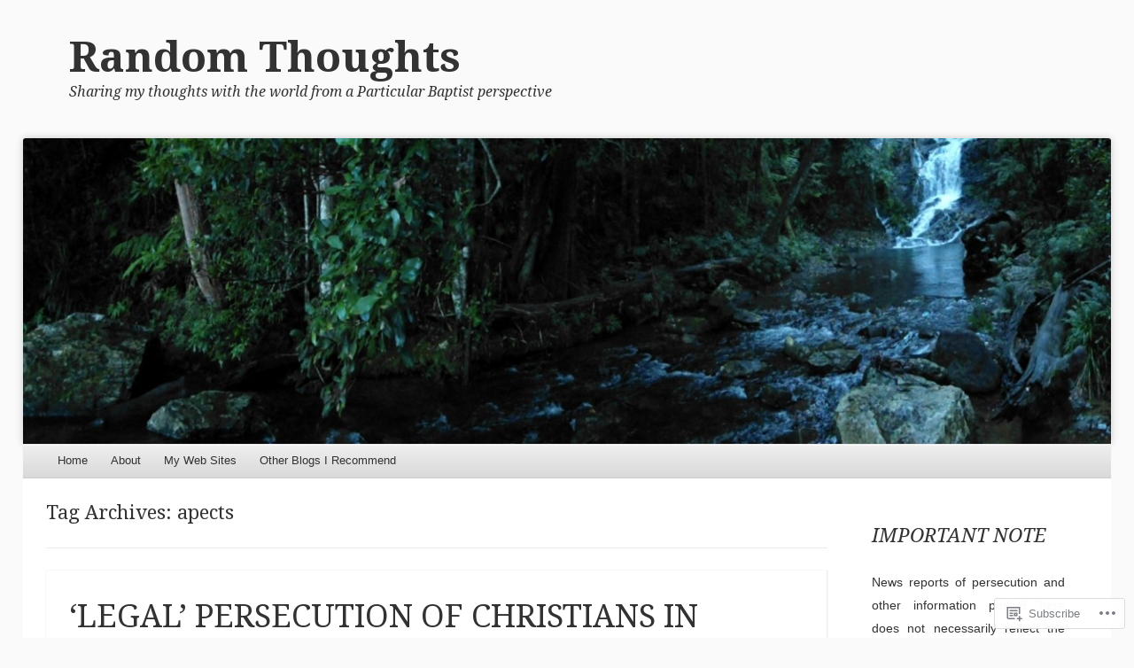

--- FILE ---
content_type: text/html; charset=UTF-8
request_url: https://pbaptist.wordpress.com/tag/apects/
body_size: 42267
content:
<!DOCTYPE html>
<!--[if IE 8]>
<html id="ie8" lang="en">
<![endif]-->
<!--[if !(IE 8)]><!-->
<html lang="en">
<!--<![endif]-->
<head>
<meta charset="UTF-8" />
<meta name="viewport" content="width=device-width" />
<title>apects | Random Thoughts</title>
<link rel="profile" href="http://gmpg.org/xfn/11" />
<link rel="pingback" href="https://pbaptist.wordpress.com/xmlrpc.php" />
<!--[if lt IE 9]>
	<script src="https://s0.wp.com/wp-content/themes/pub/able/js/html5.js?m=1351293127i" type="text/javascript"></script>
<![endif]-->

<meta name='robots' content='max-image-preview:large' />
<link rel='dns-prefetch' href='//s0.wp.com' />
<link rel='dns-prefetch' href='//fonts-api.wp.com' />
<link rel="alternate" type="application/rss+xml" title="Random Thoughts &raquo; Feed" href="https://pbaptist.wordpress.com/feed/" />
<link rel="alternate" type="application/rss+xml" title="Random Thoughts &raquo; Comments Feed" href="https://pbaptist.wordpress.com/comments/feed/" />
<link rel="alternate" type="application/rss+xml" title="Random Thoughts &raquo; apects Tag Feed" href="https://pbaptist.wordpress.com/tag/apects/feed/" />
	<script type="text/javascript">
		/* <![CDATA[ */
		function addLoadEvent(func) {
			var oldonload = window.onload;
			if (typeof window.onload != 'function') {
				window.onload = func;
			} else {
				window.onload = function () {
					oldonload();
					func();
				}
			}
		}
		/* ]]> */
	</script>
	<link crossorigin='anonymous' rel='stylesheet' id='all-css-0-1' href='/wp-content/mu-plugins/likes/jetpack-likes.css?m=1743883414i&cssminify=yes' type='text/css' media='all' />
<style id='wp-emoji-styles-inline-css'>

	img.wp-smiley, img.emoji {
		display: inline !important;
		border: none !important;
		box-shadow: none !important;
		height: 1em !important;
		width: 1em !important;
		margin: 0 0.07em !important;
		vertical-align: -0.1em !important;
		background: none !important;
		padding: 0 !important;
	}
/*# sourceURL=wp-emoji-styles-inline-css */
</style>
<link crossorigin='anonymous' rel='stylesheet' id='all-css-2-1' href='/wp-content/plugins/gutenberg-core/v22.2.0/build/styles/block-library/style.css?m=1764855221i&cssminify=yes' type='text/css' media='all' />
<style id='wp-block-library-inline-css'>
.has-text-align-justify {
	text-align:justify;
}
.has-text-align-justify{text-align:justify;}

/*# sourceURL=wp-block-library-inline-css */
</style><style id='global-styles-inline-css'>
:root{--wp--preset--aspect-ratio--square: 1;--wp--preset--aspect-ratio--4-3: 4/3;--wp--preset--aspect-ratio--3-4: 3/4;--wp--preset--aspect-ratio--3-2: 3/2;--wp--preset--aspect-ratio--2-3: 2/3;--wp--preset--aspect-ratio--16-9: 16/9;--wp--preset--aspect-ratio--9-16: 9/16;--wp--preset--color--black: #000000;--wp--preset--color--cyan-bluish-gray: #abb8c3;--wp--preset--color--white: #ffffff;--wp--preset--color--pale-pink: #f78da7;--wp--preset--color--vivid-red: #cf2e2e;--wp--preset--color--luminous-vivid-orange: #ff6900;--wp--preset--color--luminous-vivid-amber: #fcb900;--wp--preset--color--light-green-cyan: #7bdcb5;--wp--preset--color--vivid-green-cyan: #00d084;--wp--preset--color--pale-cyan-blue: #8ed1fc;--wp--preset--color--vivid-cyan-blue: #0693e3;--wp--preset--color--vivid-purple: #9b51e0;--wp--preset--gradient--vivid-cyan-blue-to-vivid-purple: linear-gradient(135deg,rgb(6,147,227) 0%,rgb(155,81,224) 100%);--wp--preset--gradient--light-green-cyan-to-vivid-green-cyan: linear-gradient(135deg,rgb(122,220,180) 0%,rgb(0,208,130) 100%);--wp--preset--gradient--luminous-vivid-amber-to-luminous-vivid-orange: linear-gradient(135deg,rgb(252,185,0) 0%,rgb(255,105,0) 100%);--wp--preset--gradient--luminous-vivid-orange-to-vivid-red: linear-gradient(135deg,rgb(255,105,0) 0%,rgb(207,46,46) 100%);--wp--preset--gradient--very-light-gray-to-cyan-bluish-gray: linear-gradient(135deg,rgb(238,238,238) 0%,rgb(169,184,195) 100%);--wp--preset--gradient--cool-to-warm-spectrum: linear-gradient(135deg,rgb(74,234,220) 0%,rgb(151,120,209) 20%,rgb(207,42,186) 40%,rgb(238,44,130) 60%,rgb(251,105,98) 80%,rgb(254,248,76) 100%);--wp--preset--gradient--blush-light-purple: linear-gradient(135deg,rgb(255,206,236) 0%,rgb(152,150,240) 100%);--wp--preset--gradient--blush-bordeaux: linear-gradient(135deg,rgb(254,205,165) 0%,rgb(254,45,45) 50%,rgb(107,0,62) 100%);--wp--preset--gradient--luminous-dusk: linear-gradient(135deg,rgb(255,203,112) 0%,rgb(199,81,192) 50%,rgb(65,88,208) 100%);--wp--preset--gradient--pale-ocean: linear-gradient(135deg,rgb(255,245,203) 0%,rgb(182,227,212) 50%,rgb(51,167,181) 100%);--wp--preset--gradient--electric-grass: linear-gradient(135deg,rgb(202,248,128) 0%,rgb(113,206,126) 100%);--wp--preset--gradient--midnight: linear-gradient(135deg,rgb(2,3,129) 0%,rgb(40,116,252) 100%);--wp--preset--font-size--small: 13px;--wp--preset--font-size--medium: 20px;--wp--preset--font-size--large: 36px;--wp--preset--font-size--x-large: 42px;--wp--preset--font-family--albert-sans: 'Albert Sans', sans-serif;--wp--preset--font-family--alegreya: Alegreya, serif;--wp--preset--font-family--arvo: Arvo, serif;--wp--preset--font-family--bodoni-moda: 'Bodoni Moda', serif;--wp--preset--font-family--bricolage-grotesque: 'Bricolage Grotesque', sans-serif;--wp--preset--font-family--cabin: Cabin, sans-serif;--wp--preset--font-family--chivo: Chivo, sans-serif;--wp--preset--font-family--commissioner: Commissioner, sans-serif;--wp--preset--font-family--cormorant: Cormorant, serif;--wp--preset--font-family--courier-prime: 'Courier Prime', monospace;--wp--preset--font-family--crimson-pro: 'Crimson Pro', serif;--wp--preset--font-family--dm-mono: 'DM Mono', monospace;--wp--preset--font-family--dm-sans: 'DM Sans', sans-serif;--wp--preset--font-family--dm-serif-display: 'DM Serif Display', serif;--wp--preset--font-family--domine: Domine, serif;--wp--preset--font-family--eb-garamond: 'EB Garamond', serif;--wp--preset--font-family--epilogue: Epilogue, sans-serif;--wp--preset--font-family--fahkwang: Fahkwang, sans-serif;--wp--preset--font-family--figtree: Figtree, sans-serif;--wp--preset--font-family--fira-sans: 'Fira Sans', sans-serif;--wp--preset--font-family--fjalla-one: 'Fjalla One', sans-serif;--wp--preset--font-family--fraunces: Fraunces, serif;--wp--preset--font-family--gabarito: Gabarito, system-ui;--wp--preset--font-family--ibm-plex-mono: 'IBM Plex Mono', monospace;--wp--preset--font-family--ibm-plex-sans: 'IBM Plex Sans', sans-serif;--wp--preset--font-family--ibarra-real-nova: 'Ibarra Real Nova', serif;--wp--preset--font-family--instrument-serif: 'Instrument Serif', serif;--wp--preset--font-family--inter: Inter, sans-serif;--wp--preset--font-family--josefin-sans: 'Josefin Sans', sans-serif;--wp--preset--font-family--jost: Jost, sans-serif;--wp--preset--font-family--libre-baskerville: 'Libre Baskerville', serif;--wp--preset--font-family--libre-franklin: 'Libre Franklin', sans-serif;--wp--preset--font-family--literata: Literata, serif;--wp--preset--font-family--lora: Lora, serif;--wp--preset--font-family--merriweather: Merriweather, serif;--wp--preset--font-family--montserrat: Montserrat, sans-serif;--wp--preset--font-family--newsreader: Newsreader, serif;--wp--preset--font-family--noto-sans-mono: 'Noto Sans Mono', sans-serif;--wp--preset--font-family--nunito: Nunito, sans-serif;--wp--preset--font-family--open-sans: 'Open Sans', sans-serif;--wp--preset--font-family--overpass: Overpass, sans-serif;--wp--preset--font-family--pt-serif: 'PT Serif', serif;--wp--preset--font-family--petrona: Petrona, serif;--wp--preset--font-family--piazzolla: Piazzolla, serif;--wp--preset--font-family--playfair-display: 'Playfair Display', serif;--wp--preset--font-family--plus-jakarta-sans: 'Plus Jakarta Sans', sans-serif;--wp--preset--font-family--poppins: Poppins, sans-serif;--wp--preset--font-family--raleway: Raleway, sans-serif;--wp--preset--font-family--roboto: Roboto, sans-serif;--wp--preset--font-family--roboto-slab: 'Roboto Slab', serif;--wp--preset--font-family--rubik: Rubik, sans-serif;--wp--preset--font-family--rufina: Rufina, serif;--wp--preset--font-family--sora: Sora, sans-serif;--wp--preset--font-family--source-sans-3: 'Source Sans 3', sans-serif;--wp--preset--font-family--source-serif-4: 'Source Serif 4', serif;--wp--preset--font-family--space-mono: 'Space Mono', monospace;--wp--preset--font-family--syne: Syne, sans-serif;--wp--preset--font-family--texturina: Texturina, serif;--wp--preset--font-family--urbanist: Urbanist, sans-serif;--wp--preset--font-family--work-sans: 'Work Sans', sans-serif;--wp--preset--spacing--20: 0.44rem;--wp--preset--spacing--30: 0.67rem;--wp--preset--spacing--40: 1rem;--wp--preset--spacing--50: 1.5rem;--wp--preset--spacing--60: 2.25rem;--wp--preset--spacing--70: 3.38rem;--wp--preset--spacing--80: 5.06rem;--wp--preset--shadow--natural: 6px 6px 9px rgba(0, 0, 0, 0.2);--wp--preset--shadow--deep: 12px 12px 50px rgba(0, 0, 0, 0.4);--wp--preset--shadow--sharp: 6px 6px 0px rgba(0, 0, 0, 0.2);--wp--preset--shadow--outlined: 6px 6px 0px -3px rgb(255, 255, 255), 6px 6px rgb(0, 0, 0);--wp--preset--shadow--crisp: 6px 6px 0px rgb(0, 0, 0);}:where(.is-layout-flex){gap: 0.5em;}:where(.is-layout-grid){gap: 0.5em;}body .is-layout-flex{display: flex;}.is-layout-flex{flex-wrap: wrap;align-items: center;}.is-layout-flex > :is(*, div){margin: 0;}body .is-layout-grid{display: grid;}.is-layout-grid > :is(*, div){margin: 0;}:where(.wp-block-columns.is-layout-flex){gap: 2em;}:where(.wp-block-columns.is-layout-grid){gap: 2em;}:where(.wp-block-post-template.is-layout-flex){gap: 1.25em;}:where(.wp-block-post-template.is-layout-grid){gap: 1.25em;}.has-black-color{color: var(--wp--preset--color--black) !important;}.has-cyan-bluish-gray-color{color: var(--wp--preset--color--cyan-bluish-gray) !important;}.has-white-color{color: var(--wp--preset--color--white) !important;}.has-pale-pink-color{color: var(--wp--preset--color--pale-pink) !important;}.has-vivid-red-color{color: var(--wp--preset--color--vivid-red) !important;}.has-luminous-vivid-orange-color{color: var(--wp--preset--color--luminous-vivid-orange) !important;}.has-luminous-vivid-amber-color{color: var(--wp--preset--color--luminous-vivid-amber) !important;}.has-light-green-cyan-color{color: var(--wp--preset--color--light-green-cyan) !important;}.has-vivid-green-cyan-color{color: var(--wp--preset--color--vivid-green-cyan) !important;}.has-pale-cyan-blue-color{color: var(--wp--preset--color--pale-cyan-blue) !important;}.has-vivid-cyan-blue-color{color: var(--wp--preset--color--vivid-cyan-blue) !important;}.has-vivid-purple-color{color: var(--wp--preset--color--vivid-purple) !important;}.has-black-background-color{background-color: var(--wp--preset--color--black) !important;}.has-cyan-bluish-gray-background-color{background-color: var(--wp--preset--color--cyan-bluish-gray) !important;}.has-white-background-color{background-color: var(--wp--preset--color--white) !important;}.has-pale-pink-background-color{background-color: var(--wp--preset--color--pale-pink) !important;}.has-vivid-red-background-color{background-color: var(--wp--preset--color--vivid-red) !important;}.has-luminous-vivid-orange-background-color{background-color: var(--wp--preset--color--luminous-vivid-orange) !important;}.has-luminous-vivid-amber-background-color{background-color: var(--wp--preset--color--luminous-vivid-amber) !important;}.has-light-green-cyan-background-color{background-color: var(--wp--preset--color--light-green-cyan) !important;}.has-vivid-green-cyan-background-color{background-color: var(--wp--preset--color--vivid-green-cyan) !important;}.has-pale-cyan-blue-background-color{background-color: var(--wp--preset--color--pale-cyan-blue) !important;}.has-vivid-cyan-blue-background-color{background-color: var(--wp--preset--color--vivid-cyan-blue) !important;}.has-vivid-purple-background-color{background-color: var(--wp--preset--color--vivid-purple) !important;}.has-black-border-color{border-color: var(--wp--preset--color--black) !important;}.has-cyan-bluish-gray-border-color{border-color: var(--wp--preset--color--cyan-bluish-gray) !important;}.has-white-border-color{border-color: var(--wp--preset--color--white) !important;}.has-pale-pink-border-color{border-color: var(--wp--preset--color--pale-pink) !important;}.has-vivid-red-border-color{border-color: var(--wp--preset--color--vivid-red) !important;}.has-luminous-vivid-orange-border-color{border-color: var(--wp--preset--color--luminous-vivid-orange) !important;}.has-luminous-vivid-amber-border-color{border-color: var(--wp--preset--color--luminous-vivid-amber) !important;}.has-light-green-cyan-border-color{border-color: var(--wp--preset--color--light-green-cyan) !important;}.has-vivid-green-cyan-border-color{border-color: var(--wp--preset--color--vivid-green-cyan) !important;}.has-pale-cyan-blue-border-color{border-color: var(--wp--preset--color--pale-cyan-blue) !important;}.has-vivid-cyan-blue-border-color{border-color: var(--wp--preset--color--vivid-cyan-blue) !important;}.has-vivid-purple-border-color{border-color: var(--wp--preset--color--vivid-purple) !important;}.has-vivid-cyan-blue-to-vivid-purple-gradient-background{background: var(--wp--preset--gradient--vivid-cyan-blue-to-vivid-purple) !important;}.has-light-green-cyan-to-vivid-green-cyan-gradient-background{background: var(--wp--preset--gradient--light-green-cyan-to-vivid-green-cyan) !important;}.has-luminous-vivid-amber-to-luminous-vivid-orange-gradient-background{background: var(--wp--preset--gradient--luminous-vivid-amber-to-luminous-vivid-orange) !important;}.has-luminous-vivid-orange-to-vivid-red-gradient-background{background: var(--wp--preset--gradient--luminous-vivid-orange-to-vivid-red) !important;}.has-very-light-gray-to-cyan-bluish-gray-gradient-background{background: var(--wp--preset--gradient--very-light-gray-to-cyan-bluish-gray) !important;}.has-cool-to-warm-spectrum-gradient-background{background: var(--wp--preset--gradient--cool-to-warm-spectrum) !important;}.has-blush-light-purple-gradient-background{background: var(--wp--preset--gradient--blush-light-purple) !important;}.has-blush-bordeaux-gradient-background{background: var(--wp--preset--gradient--blush-bordeaux) !important;}.has-luminous-dusk-gradient-background{background: var(--wp--preset--gradient--luminous-dusk) !important;}.has-pale-ocean-gradient-background{background: var(--wp--preset--gradient--pale-ocean) !important;}.has-electric-grass-gradient-background{background: var(--wp--preset--gradient--electric-grass) !important;}.has-midnight-gradient-background{background: var(--wp--preset--gradient--midnight) !important;}.has-small-font-size{font-size: var(--wp--preset--font-size--small) !important;}.has-medium-font-size{font-size: var(--wp--preset--font-size--medium) !important;}.has-large-font-size{font-size: var(--wp--preset--font-size--large) !important;}.has-x-large-font-size{font-size: var(--wp--preset--font-size--x-large) !important;}.has-albert-sans-font-family{font-family: var(--wp--preset--font-family--albert-sans) !important;}.has-alegreya-font-family{font-family: var(--wp--preset--font-family--alegreya) !important;}.has-arvo-font-family{font-family: var(--wp--preset--font-family--arvo) !important;}.has-bodoni-moda-font-family{font-family: var(--wp--preset--font-family--bodoni-moda) !important;}.has-bricolage-grotesque-font-family{font-family: var(--wp--preset--font-family--bricolage-grotesque) !important;}.has-cabin-font-family{font-family: var(--wp--preset--font-family--cabin) !important;}.has-chivo-font-family{font-family: var(--wp--preset--font-family--chivo) !important;}.has-commissioner-font-family{font-family: var(--wp--preset--font-family--commissioner) !important;}.has-cormorant-font-family{font-family: var(--wp--preset--font-family--cormorant) !important;}.has-courier-prime-font-family{font-family: var(--wp--preset--font-family--courier-prime) !important;}.has-crimson-pro-font-family{font-family: var(--wp--preset--font-family--crimson-pro) !important;}.has-dm-mono-font-family{font-family: var(--wp--preset--font-family--dm-mono) !important;}.has-dm-sans-font-family{font-family: var(--wp--preset--font-family--dm-sans) !important;}.has-dm-serif-display-font-family{font-family: var(--wp--preset--font-family--dm-serif-display) !important;}.has-domine-font-family{font-family: var(--wp--preset--font-family--domine) !important;}.has-eb-garamond-font-family{font-family: var(--wp--preset--font-family--eb-garamond) !important;}.has-epilogue-font-family{font-family: var(--wp--preset--font-family--epilogue) !important;}.has-fahkwang-font-family{font-family: var(--wp--preset--font-family--fahkwang) !important;}.has-figtree-font-family{font-family: var(--wp--preset--font-family--figtree) !important;}.has-fira-sans-font-family{font-family: var(--wp--preset--font-family--fira-sans) !important;}.has-fjalla-one-font-family{font-family: var(--wp--preset--font-family--fjalla-one) !important;}.has-fraunces-font-family{font-family: var(--wp--preset--font-family--fraunces) !important;}.has-gabarito-font-family{font-family: var(--wp--preset--font-family--gabarito) !important;}.has-ibm-plex-mono-font-family{font-family: var(--wp--preset--font-family--ibm-plex-mono) !important;}.has-ibm-plex-sans-font-family{font-family: var(--wp--preset--font-family--ibm-plex-sans) !important;}.has-ibarra-real-nova-font-family{font-family: var(--wp--preset--font-family--ibarra-real-nova) !important;}.has-instrument-serif-font-family{font-family: var(--wp--preset--font-family--instrument-serif) !important;}.has-inter-font-family{font-family: var(--wp--preset--font-family--inter) !important;}.has-josefin-sans-font-family{font-family: var(--wp--preset--font-family--josefin-sans) !important;}.has-jost-font-family{font-family: var(--wp--preset--font-family--jost) !important;}.has-libre-baskerville-font-family{font-family: var(--wp--preset--font-family--libre-baskerville) !important;}.has-libre-franklin-font-family{font-family: var(--wp--preset--font-family--libre-franklin) !important;}.has-literata-font-family{font-family: var(--wp--preset--font-family--literata) !important;}.has-lora-font-family{font-family: var(--wp--preset--font-family--lora) !important;}.has-merriweather-font-family{font-family: var(--wp--preset--font-family--merriweather) !important;}.has-montserrat-font-family{font-family: var(--wp--preset--font-family--montserrat) !important;}.has-newsreader-font-family{font-family: var(--wp--preset--font-family--newsreader) !important;}.has-noto-sans-mono-font-family{font-family: var(--wp--preset--font-family--noto-sans-mono) !important;}.has-nunito-font-family{font-family: var(--wp--preset--font-family--nunito) !important;}.has-open-sans-font-family{font-family: var(--wp--preset--font-family--open-sans) !important;}.has-overpass-font-family{font-family: var(--wp--preset--font-family--overpass) !important;}.has-pt-serif-font-family{font-family: var(--wp--preset--font-family--pt-serif) !important;}.has-petrona-font-family{font-family: var(--wp--preset--font-family--petrona) !important;}.has-piazzolla-font-family{font-family: var(--wp--preset--font-family--piazzolla) !important;}.has-playfair-display-font-family{font-family: var(--wp--preset--font-family--playfair-display) !important;}.has-plus-jakarta-sans-font-family{font-family: var(--wp--preset--font-family--plus-jakarta-sans) !important;}.has-poppins-font-family{font-family: var(--wp--preset--font-family--poppins) !important;}.has-raleway-font-family{font-family: var(--wp--preset--font-family--raleway) !important;}.has-roboto-font-family{font-family: var(--wp--preset--font-family--roboto) !important;}.has-roboto-slab-font-family{font-family: var(--wp--preset--font-family--roboto-slab) !important;}.has-rubik-font-family{font-family: var(--wp--preset--font-family--rubik) !important;}.has-rufina-font-family{font-family: var(--wp--preset--font-family--rufina) !important;}.has-sora-font-family{font-family: var(--wp--preset--font-family--sora) !important;}.has-source-sans-3-font-family{font-family: var(--wp--preset--font-family--source-sans-3) !important;}.has-source-serif-4-font-family{font-family: var(--wp--preset--font-family--source-serif-4) !important;}.has-space-mono-font-family{font-family: var(--wp--preset--font-family--space-mono) !important;}.has-syne-font-family{font-family: var(--wp--preset--font-family--syne) !important;}.has-texturina-font-family{font-family: var(--wp--preset--font-family--texturina) !important;}.has-urbanist-font-family{font-family: var(--wp--preset--font-family--urbanist) !important;}.has-work-sans-font-family{font-family: var(--wp--preset--font-family--work-sans) !important;}
/*# sourceURL=global-styles-inline-css */
</style>

<style id='classic-theme-styles-inline-css'>
/*! This file is auto-generated */
.wp-block-button__link{color:#fff;background-color:#32373c;border-radius:9999px;box-shadow:none;text-decoration:none;padding:calc(.667em + 2px) calc(1.333em + 2px);font-size:1.125em}.wp-block-file__button{background:#32373c;color:#fff;text-decoration:none}
/*# sourceURL=/wp-includes/css/classic-themes.min.css */
</style>
<link crossorigin='anonymous' rel='stylesheet' id='all-css-4-1' href='/_static/??-eJx9j+8KwjAMxF/INHQb/vkgPsvahVlttrKkTt/eijgFYV9COO53x+GcwI+D0qCYYu7DIOhHF0d/FayM3RsLEjhFgolupsEuiC4OEH1EMl5kgz9BnOGbNVHRObX6cjB1oaVIXGxr2By6nrTg8vlB6b6OpFIDzqWJRKBcDplBz6VL/ri3jCk7bF0kXHac+Gh3jd0e6rqylydqTWlF&cssminify=yes' type='text/css' media='all' />
<link rel='stylesheet' id='droid-serif-css' href='https://fonts-api.wp.com/css?family=Droid+Serif%3A400%2C700%2C400italic%2C700italic&#038;ver=6.9-RC2-61304' media='all' />
<link crossorigin='anonymous' rel='stylesheet' id='all-css-6-1' href='/_static/??-eJx9y0EKAjEMheELGcNARV2IZ2lDrJW0KZOUwds77mY2s3s/vA+XDqTNuTn6mysb9pEwJmEsjdD8K2ywdNJ6JrMTbkAd0GXk0gxnTqJ5nRnX1yaPUGYFUYpetO0CXhLL/KfP+pjC5R7C7TqFzw9tBEAI&cssminify=yes' type='text/css' media='all' />
<style id='jetpack-global-styles-frontend-style-inline-css'>
:root { --font-headings: unset; --font-base: unset; --font-headings-default: -apple-system,BlinkMacSystemFont,"Segoe UI",Roboto,Oxygen-Sans,Ubuntu,Cantarell,"Helvetica Neue",sans-serif; --font-base-default: -apple-system,BlinkMacSystemFont,"Segoe UI",Roboto,Oxygen-Sans,Ubuntu,Cantarell,"Helvetica Neue",sans-serif;}
/*# sourceURL=jetpack-global-styles-frontend-style-inline-css */
</style>
<link crossorigin='anonymous' rel='stylesheet' id='all-css-8-1' href='/_static/??-eJyNjcsKAjEMRX/IGtQZBxfip0hMS9sxTYppGfx7H7gRN+7ugcs5sFRHKi1Ig9Jd5R6zGMyhVaTrh8G6QFHfORhYwlvw6P39PbPENZmt4G/ROQuBKWVkxxrVvuBH1lIoz2waILJekF+HUzlupnG3nQ77YZwfuRJIaQ==&cssminify=yes' type='text/css' media='all' />
<script type="text/javascript" id="wpcom-actionbar-placeholder-js-extra">
/* <![CDATA[ */
var actionbardata = {"siteID":"3133574","postID":"0","siteURL":"https://pbaptist.wordpress.com","xhrURL":"https://pbaptist.wordpress.com/wp-admin/admin-ajax.php","nonce":"dd15ffb2a3","isLoggedIn":"","statusMessage":"","subsEmailDefault":"instantly","proxyScriptUrl":"https://s0.wp.com/wp-content/js/wpcom-proxy-request.js?m=1513050504i&amp;ver=20211021","i18n":{"followedText":"New posts from this site will now appear in your \u003Ca href=\"https://wordpress.com/reader\"\u003EReader\u003C/a\u003E","foldBar":"Collapse this bar","unfoldBar":"Expand this bar","shortLinkCopied":"Shortlink copied to clipboard."}};
//# sourceURL=wpcom-actionbar-placeholder-js-extra
/* ]]> */
</script>
<script type="text/javascript" id="jetpack-mu-wpcom-settings-js-before">
/* <![CDATA[ */
var JETPACK_MU_WPCOM_SETTINGS = {"assetsUrl":"https://s0.wp.com/wp-content/mu-plugins/jetpack-mu-wpcom-plugin/sun/jetpack_vendor/automattic/jetpack-mu-wpcom/src/build/"};
//# sourceURL=jetpack-mu-wpcom-settings-js-before
/* ]]> */
</script>
<script crossorigin='anonymous' type='text/javascript'  src='/_static/??-eJzTLy/QTc7PK0nNK9HPKtYvyinRLSjKr6jUyyrW0QfKZeYl55SmpBaDJLMKS1OLKqGUXm5mHkFFurmZ6UWJJalQxfa5tobmRgamxgZmFpZZACbyLJI='></script>
<script type="text/javascript" id="rlt-proxy-js-after">
/* <![CDATA[ */
	rltInitialize( {"token":null,"iframeOrigins":["https:\/\/widgets.wp.com"]} );
//# sourceURL=rlt-proxy-js-after
/* ]]> */
</script>
<link rel="EditURI" type="application/rsd+xml" title="RSD" href="https://pbaptist.wordpress.com/xmlrpc.php?rsd" />
<meta name="generator" content="WordPress.com" />

<!-- Jetpack Open Graph Tags -->
<meta property="og:type" content="website" />
<meta property="og:title" content="apects &#8211; Random Thoughts" />
<meta property="og:url" content="https://pbaptist.wordpress.com/tag/apects/" />
<meta property="og:site_name" content="Random Thoughts" />
<meta property="og:image" content="https://secure.gravatar.com/blavatar/8bafb0592f1c02c6c9982791d60e93509de01da84ea0994d8b8d9e31af25a0cb?s=200&#038;ts=1768842060" />
<meta property="og:image:width" content="200" />
<meta property="og:image:height" content="200" />
<meta property="og:image:alt" content="" />
<meta property="og:locale" content="en_US" />
<meta property="fb:app_id" content="249643311490" />

<!-- End Jetpack Open Graph Tags -->
<link rel="shortcut icon" type="image/x-icon" href="https://secure.gravatar.com/blavatar/8bafb0592f1c02c6c9982791d60e93509de01da84ea0994d8b8d9e31af25a0cb?s=32" sizes="16x16" />
<link rel="icon" type="image/x-icon" href="https://secure.gravatar.com/blavatar/8bafb0592f1c02c6c9982791d60e93509de01da84ea0994d8b8d9e31af25a0cb?s=32" sizes="16x16" />
<link rel="apple-touch-icon" href="https://secure.gravatar.com/blavatar/8bafb0592f1c02c6c9982791d60e93509de01da84ea0994d8b8d9e31af25a0cb?s=114" />
<link rel='openid.server' href='https://pbaptist.wordpress.com/?openidserver=1' />
<link rel='openid.delegate' href='https://pbaptist.wordpress.com/' />
<link rel="search" type="application/opensearchdescription+xml" href="https://pbaptist.wordpress.com/osd.xml" title="Random Thoughts" />
<link rel="search" type="application/opensearchdescription+xml" href="https://s1.wp.com/opensearch.xml" title="WordPress.com" />
		<style type="text/css">
			body {
				background-image: none;
			}
		</style>
			<style type="text/css">
			.recentcomments a {
				display: inline !important;
				padding: 0 !important;
				margin: 0 !important;
			}

			table.recentcommentsavatartop img.avatar, table.recentcommentsavatarend img.avatar {
				border: 0px;
				margin: 0;
			}

			table.recentcommentsavatartop a, table.recentcommentsavatarend a {
				border: 0px !important;
				background-color: transparent !important;
			}

			td.recentcommentsavatarend, td.recentcommentsavatartop {
				padding: 0px 0px 1px 0px;
				margin: 0px;
			}

			td.recentcommentstextend {
				border: none !important;
				padding: 0px 0px 2px 10px;
			}

			.rtl td.recentcommentstextend {
				padding: 0px 10px 2px 0px;
			}

			td.recentcommentstexttop {
				border: none;
				padding: 0px 0px 0px 10px;
			}

			.rtl td.recentcommentstexttop {
				padding: 0px 10px 0px 0px;
			}
		</style>
		<meta name="description" content="Posts about apects written by particularkev" />
<link crossorigin='anonymous' rel='stylesheet' id='all-css-0-3' href='/wp-content/mu-plugins/jetpack-plugin/sun/_inc/build/subscriptions/subscriptions.min.css?m=1753981412i&cssminify=yes' type='text/css' media='all' />
</head>

<body class="archive tag tag-apects tag-18477052 wp-theme-pubable customizer-styles-applied right-sidebar chrome jetpack-reblog-enabled">
<div id="page" class="hfeed site">
	<div id="site-introduction">
		<h1 class="site-title"><a href="https://pbaptist.wordpress.com/" title="Random Thoughts" rel="home">Random Thoughts</a></h1>
		<h2 class="site-description">Sharing my thoughts with the world from a Particular Baptist perspective</h2>
	</div><!-- #site-title -->
	<div id="page-liner">
		<header id="masthead" class="site-header" role="banner">
						<div id="headimg">
				<a href="https://pbaptist.wordpress.com/" title="Random Thoughts" rel="home">
					<img src="https://pbaptist.wordpress.com/wp-content/uploads/2013/03/cropped-wordpress_2013a_dsc00029.jpg" alt="" />
				</a>
			</div><!-- #headimg -->
			
			<nav role="navigation" class="site-navigation main-navigation">
				<h1 class="assistive-text">Menu</h1>
				<div class="assistive-text skip-link"><a href="#content" title="Skip to content">Skip to content</a></div>

				<div class="menu"><ul>
<li ><a href="https://pbaptist.wordpress.com/">Home</a></li><li class="page_item page-item-2"><a href="https://pbaptist.wordpress.com/about/">About</a></li>
<li class="page_item page-item-9"><a href="https://pbaptist.wordpress.com/web-sites/">My Web Sites</a></li>
<li class="page_item page-item-70"><a href="https://pbaptist.wordpress.com/other-blogs-you-should-visit-if-you-have-the-time/">Other Blogs I&nbsp;Recommend</a></li>
</ul></div>
			</nav><!-- .site-navigation .main-navigation -->
		</header><!-- #masthead .site-header -->

		<div id="main">
		<section id="primary" class="site-content">
			<div id="content" role="main">

			
				<header class="page-header">
					<h1 class="page-title">
						Tag Archives: <span>apects</span>					</h1>
									</header><!-- .page-header -->

				
					
								
					
<article id="post-1638" class="post-1638 post type-post status-publish format-standard hentry category-christianity category-european-union category-homosexuality category-islam category-law-and-legislation category-marriage category-united-kingdom tag-actions tag-activists tag-adopt tag-adoption tag-age tag-aims tag-alarming tag-amend tag-anti-discrimination tag-apects tag-approve tag-argues tag-bbc tag-beleiefs tag-blanket tag-body tag-britain tag-broad tag-calling tag-caused tag-christian tag-christian-institute tag-christianity tag-christians tag-civil tag-commission tag-committee-on-civil-liberties-justice-and-home-affairs tag-committment tag-composed tag-comprehensive tag-conduct tag-consent tag-continues tag-council-of-the-european-union tag-countries tag-covering tag-creation tag-crtics tag-defines tag-definition tag-degrading tag-directive tag-disability tag-discrimination tag-employment-department tag-enact tag-environment tag-erosion tag-eu tag-european tag-european-parliament tag-european-union tag-exclusion tag-expand tag-explanations tag-fear tag-feared tag-final tag-forward tag-foul tag-goods tag-government tag-grounds tag-harassment tag-homosexual tag-hostile tag-humiliating tag-include tag-inclusion tag-indicated tag-intimidating tag-introduce tag-islam tag-issue tag-issued tag-jan-jarab tag-law tag-leave tag-legal tag-legally tag-legislation tag-libe tag-lies tag-lobby-group tag-lobbyists tag-member tag-memo tag-meps tag-nations tag-offensive tag-oprotected tag-orientation tag-outlaw tag-partnerships tag-pending tag-persecution tag-policy tag-power tag-pro-family tag-prominent tag-proposed tag-provision tag-provisions tag-public tag-recognise tag-recommendations tag-reject tag-religion tag-religions tag-religious-freedom tag-religious-liberty tag-reminding tag-representatives tag-required tag-same-sex tag-serious tag-services tag-sexual tag-sexual-orientation-regulations tag-shelved tag-signals tag-similar tag-sphere tag-states tag-threat tag-uk tag-unanimous tag-united-kingdom tag-version tag-vote tag-voted tag-vulnerable">
	<header class="entry-header">
		<h1 class="entry-title">
			<a href="https://pbaptist.wordpress.com/2009/03/28/%e2%80%98legal%e2%80%99-persecution-of-christians-in-eu-continues/" rel="bookmark">‘LEGAL’ PERSECUTION OF CHRISTIANS IN EU&nbsp;CONTINUES</a>
		</h1>

				<div class="entry-meta">
			Posted on <a href="https://pbaptist.wordpress.com/2009/03/28/%e2%80%98legal%e2%80%99-persecution-of-christians-in-eu-continues/" title="11:13 am" rel="bookmark"><time class="entry-date" datetime="2009-03-28T11:13:24+11:00" pubdate>March 28, 2009</time></a><span class="byline"> by <span class="author vcard"><a class="url fn n" href="https://pbaptist.wordpress.com/author/particularkev/" title="View all posts by particularkev" rel="author">particularkev</a></span></span>		</div><!-- .entry-meta -->
			</header><!-- .entry-header -->

		<div class="entry-content">
		<div class="cs-rating pd-rating" id="pd_rating_holder_5367523_post_1638"></div><br/><p class="MsoNormal" style="text-align:justify;margin:0 0 10pt;"><span style="font-size:12pt;line-height:115%;font-family:&quot;">Christian lobbyists in the UK are calling a pending EU directive that would introduce a policy similar to Britain&#8217;s Sexual Orientation Regulations to all member states, a &#8220;threat to religious freedom.&#8221; Pro-family activists fear that the inclusion of sexual orientation as a protected grounds for discrimination may leave European Christians and others vulnerable to legal actions, reports Hilary White, <a href="http://www.christiantelegraph.com/%20http:/www.lifesitenews.com/" target="_blank"><span style="color:#2e6db4;">LifeSiteNews.com</span></a>.</span></p>
<p class="MsoNormal" style="text-align:justify;margin:0 0 10pt;"><span style="font-size:12pt;line-height:115%;font-family:&quot;">The proposed directive aims to outlaw discrimination in the provision of goods and services and may also outlaw &#8216;harassment.&#8217;</span></p>
<p class="MsoNormal" style="text-align:justify;margin:0 0 10pt;"><span style="font-size:12pt;line-height:115%;font-family:&quot;">Critics have also said that the directive would mean that countries which legally recognise same-sex civil partnerships would be required to expand their provisions to include homosexual adoption. It is also feared that the directive&#8217;s definition of harassment is so broad that even explanations of Christian beliefs on sexual conduct or those of other religions like Islam, could fall foul of the law.</span></p>
<p class="MsoNormal" style="text-align:justify;margin:0 0 10pt;"><span style="font-size:12pt;line-height:115%;font-family:&quot;">In April 2008, the BBC reported that the directive had been &#8220;shelved.&#8221; Jan Jarab of the Employment Department of the Commission told the BBC that &#8220;signals&#8221; from some member states indicated that there would not be the required unanimous consent on a blanket anti-discrimination law that would include &#8220;sexual orientation.&#8221;</span></p>
<p class="MsoNormal" style="text-align:justify;margin:0 0 10pt;"><span style="font-size:12pt;line-height:115%;font-family:&quot;">In May 2008, however, the European Parliament issued a memo reminding MEPs of the &#8220;commitment to put forward a comprehensive directive covering disability, age, religion or belief and sexual orientation.&#8221;</span></p>
<p class="MsoNormal" style="text-align:justify;margin:0 0 10pt;"><span style="font-size:12pt;line-height:115%;font-family:&quot;">Accordingly, the EU Parliament&#8217;s Committee on Civil Liberties, Justice and Home Affairs (LIBE) last week voted to approve the final version of its report on the issue. This will now go to the EU Parliament for a vote in early April on whether to adopt the report as its own recommendations on the directive. Power to enact, amend or reject the directive lies with the Council of the European Union, a body composed of government representatives from each of the 27 member states.</span></p>
<p class="MsoNormal" style="text-align:justify;margin:0 0 10pt;"><span style="font-size:12pt;line-height:115%;font-family:&quot;">The Christian Institute, the UK&#8217;s most prominent Christian lobby group, argues that similar laws in the UK and other nations have caused serious erosion of religious liberty and the exclusion of Christianity from the public sphere.</span></p>
<p class="MsoNormal" style="text-align:justify;margin:0 0 10pt;"><span style="font-size:12pt;line-height:115%;font-family:&quot;">The Christian Institute called the &#8220;harassment&#8221; provision one of the &#8220;most alarming&#8221; aspects of the proposed legislation. The directive defines it as the creation of an &#8220;intimidating, hostile, degrading, humiliating or offensive environment.&#8221;</span></p>
<p class="MsoNormal" style="text-align:justify;margin:0 0 10pt;"><span style="font-size:12pt;line-height:115%;font-family:&quot;">(With files from the Christian Institute)</span><span style="font-size:12pt;line-height:115%;font-family:&quot;"></span></p>
<p class="MsoNormal" style="text-align:justify;margin:0 0 10pt;"><span style="font-size:12pt;line-height:115%;font-family:&quot;">Report from the <a href="http://www.christiantelegraph.com/"><span style="color:#2e6db4;">Christian Telegraph</span></a></span><span style="font-size:12pt;line-height:115%;font-family:&quot;"></span></p>
<div id="jp-post-flair" class="sharedaddy sd-rating-enabled sd-like-enabled sd-sharing-enabled"><div class="sharedaddy sd-sharing-enabled"><div class="robots-nocontent sd-block sd-social sd-social-icon-text sd-sharing"><h3 class="sd-title">Share this:</h3><div class="sd-content"><ul><li class="share-twitter"><a rel="nofollow noopener noreferrer"
				data-shared="sharing-twitter-1638"
				class="share-twitter sd-button share-icon"
				href="https://pbaptist.wordpress.com/2009/03/28/%e2%80%98legal%e2%80%99-persecution-of-christians-in-eu-continues/?share=twitter"
				target="_blank"
				aria-labelledby="sharing-twitter-1638"
				>
				<span id="sharing-twitter-1638" hidden>Share on X (Opens in new window)</span>
				<span>X</span>
			</a></li><li class="share-facebook"><a rel="nofollow noopener noreferrer"
				data-shared="sharing-facebook-1638"
				class="share-facebook sd-button share-icon"
				href="https://pbaptist.wordpress.com/2009/03/28/%e2%80%98legal%e2%80%99-persecution-of-christians-in-eu-continues/?share=facebook"
				target="_blank"
				aria-labelledby="sharing-facebook-1638"
				>
				<span id="sharing-facebook-1638" hidden>Share on Facebook (Opens in new window)</span>
				<span>Facebook</span>
			</a></li><li class="share-pocket"><a rel="nofollow noopener noreferrer"
				data-shared="sharing-pocket-1638"
				class="share-pocket sd-button share-icon"
				href="https://pbaptist.wordpress.com/2009/03/28/%e2%80%98legal%e2%80%99-persecution-of-christians-in-eu-continues/?share=pocket"
				target="_blank"
				aria-labelledby="sharing-pocket-1638"
				>
				<span id="sharing-pocket-1638" hidden>Share on Pocket (Opens in new window)</span>
				<span>Pocket</span>
			</a></li><li class="share-pinterest"><a rel="nofollow noopener noreferrer"
				data-shared="sharing-pinterest-1638"
				class="share-pinterest sd-button share-icon"
				href="https://pbaptist.wordpress.com/2009/03/28/%e2%80%98legal%e2%80%99-persecution-of-christians-in-eu-continues/?share=pinterest"
				target="_blank"
				aria-labelledby="sharing-pinterest-1638"
				>
				<span id="sharing-pinterest-1638" hidden>Share on Pinterest (Opens in new window)</span>
				<span>Pinterest</span>
			</a></li><li class="share-tumblr"><a rel="nofollow noopener noreferrer"
				data-shared="sharing-tumblr-1638"
				class="share-tumblr sd-button share-icon"
				href="https://pbaptist.wordpress.com/2009/03/28/%e2%80%98legal%e2%80%99-persecution-of-christians-in-eu-continues/?share=tumblr"
				target="_blank"
				aria-labelledby="sharing-tumblr-1638"
				>
				<span id="sharing-tumblr-1638" hidden>Share on Tumblr (Opens in new window)</span>
				<span>Tumblr</span>
			</a></li><li class="share-reddit"><a rel="nofollow noopener noreferrer"
				data-shared="sharing-reddit-1638"
				class="share-reddit sd-button share-icon"
				href="https://pbaptist.wordpress.com/2009/03/28/%e2%80%98legal%e2%80%99-persecution-of-christians-in-eu-continues/?share=reddit"
				target="_blank"
				aria-labelledby="sharing-reddit-1638"
				>
				<span id="sharing-reddit-1638" hidden>Share on Reddit (Opens in new window)</span>
				<span>Reddit</span>
			</a></li><li class="share-linkedin"><a rel="nofollow noopener noreferrer"
				data-shared="sharing-linkedin-1638"
				class="share-linkedin sd-button share-icon"
				href="https://pbaptist.wordpress.com/2009/03/28/%e2%80%98legal%e2%80%99-persecution-of-christians-in-eu-continues/?share=linkedin"
				target="_blank"
				aria-labelledby="sharing-linkedin-1638"
				>
				<span id="sharing-linkedin-1638" hidden>Share on LinkedIn (Opens in new window)</span>
				<span>LinkedIn</span>
			</a></li><li class="share-jetpack-whatsapp"><a rel="nofollow noopener noreferrer"
				data-shared="sharing-whatsapp-1638"
				class="share-jetpack-whatsapp sd-button share-icon"
				href="https://pbaptist.wordpress.com/2009/03/28/%e2%80%98legal%e2%80%99-persecution-of-christians-in-eu-continues/?share=jetpack-whatsapp"
				target="_blank"
				aria-labelledby="sharing-whatsapp-1638"
				>
				<span id="sharing-whatsapp-1638" hidden>Share on WhatsApp (Opens in new window)</span>
				<span>WhatsApp</span>
			</a></li><li class="share-email"><a rel="nofollow noopener noreferrer"
				data-shared="sharing-email-1638"
				class="share-email sd-button share-icon"
				href="mailto:?subject=%5BShared%20Post%5D%20%E2%80%98LEGAL%E2%80%99%20PERSECUTION%20OF%20CHRISTIANS%20IN%20EU%20CONTINUES&#038;body=https%3A%2F%2Fpbaptist.wordpress.com%2F2009%2F03%2F28%2F%25e2%2580%2598legal%25e2%2580%2599-persecution-of-christians-in-eu-continues%2F&#038;share=email"
				target="_blank"
				aria-labelledby="sharing-email-1638"
				data-email-share-error-title="Do you have email set up?" data-email-share-error-text="If you&#039;re having problems sharing via email, you might not have email set up for your browser. You may need to create a new email yourself." data-email-share-nonce="dabb6dc54c" data-email-share-track-url="https://pbaptist.wordpress.com/2009/03/28/%e2%80%98legal%e2%80%99-persecution-of-christians-in-eu-continues/?share=email">
				<span id="sharing-email-1638" hidden>Email a link to a friend (Opens in new window)</span>
				<span>Email</span>
			</a></li><li class="share-print"><a rel="nofollow noopener noreferrer"
				data-shared="sharing-print-1638"
				class="share-print sd-button share-icon"
				href="https://pbaptist.wordpress.com/2009/03/28/%e2%80%98legal%e2%80%99-persecution-of-christians-in-eu-continues/?share=print"
				target="_blank"
				aria-labelledby="sharing-print-1638"
				>
				<span id="sharing-print-1638" hidden>Print (Opens in new window)</span>
				<span>Print</span>
			</a></li><li class="share-end"></li></ul></div></div></div><div class='sharedaddy sd-block sd-like jetpack-likes-widget-wrapper jetpack-likes-widget-unloaded' id='like-post-wrapper-3133574-1638-696e634c598e1' data-src='//widgets.wp.com/likes/index.html?ver=20260119#blog_id=3133574&amp;post_id=1638&amp;origin=pbaptist.wordpress.com&amp;obj_id=3133574-1638-696e634c598e1' data-name='like-post-frame-3133574-1638-696e634c598e1' data-title='Like or Reblog'><div class='likes-widget-placeholder post-likes-widget-placeholder' style='height: 55px;'><span class='button'><span>Like</span></span> <span class='loading'>Loading...</span></div><span class='sd-text-color'></span><a class='sd-link-color'></a></div></div>			</div><!-- .entry-content -->
	
	<footer class="entry-meta">
								<span class="cat-links">
				Posted in <a href="https://pbaptist.wordpress.com/category/christianity/" rel="category tag">Christianity</a>, <a href="https://pbaptist.wordpress.com/category/european-union/" rel="category tag">European Union</a>, <a href="https://pbaptist.wordpress.com/category/homosexuality/" rel="category tag">Homosexuality</a>, <a href="https://pbaptist.wordpress.com/category/islam/" rel="category tag">Islam</a>, <a href="https://pbaptist.wordpress.com/category/law-and-legislation/" rel="category tag">Law and Legislation</a>, <a href="https://pbaptist.wordpress.com/category/marriage/" rel="category tag">marriage</a>, <a href="https://pbaptist.wordpress.com/category/united-kingdom/" rel="category tag">United Kingdom</a>			</span>
			
			<span class="sep"> | </span><span class="tag-links">Tagged</span> <a href="https://pbaptist.wordpress.com/tag/actions/" rel="tag">actions</a>, <a href="https://pbaptist.wordpress.com/tag/activists/" rel="tag">activists</a>, <a href="https://pbaptist.wordpress.com/tag/adopt/" rel="tag">adopt</a>, <a href="https://pbaptist.wordpress.com/tag/adoption/" rel="tag">adoption</a>, <a href="https://pbaptist.wordpress.com/tag/age/" rel="tag">age</a>, <a href="https://pbaptist.wordpress.com/tag/aims/" rel="tag">aims</a>, <a href="https://pbaptist.wordpress.com/tag/alarming/" rel="tag">alarming</a>, <a href="https://pbaptist.wordpress.com/tag/amend/" rel="tag">amend</a>, <a href="https://pbaptist.wordpress.com/tag/anti-discrimination/" rel="tag">anti-discrimination</a>, <a href="https://pbaptist.wordpress.com/tag/apects/" rel="tag">apects</a>, <a href="https://pbaptist.wordpress.com/tag/approve/" rel="tag">approve</a>, <a href="https://pbaptist.wordpress.com/tag/argues/" rel="tag">argues</a>, <a href="https://pbaptist.wordpress.com/tag/bbc/" rel="tag">BBC</a>, <a href="https://pbaptist.wordpress.com/tag/beleiefs/" rel="tag">beleiefs</a>, <a href="https://pbaptist.wordpress.com/tag/blanket/" rel="tag">blanket</a>, <a href="https://pbaptist.wordpress.com/tag/body/" rel="tag">body</a>, <a href="https://pbaptist.wordpress.com/tag/britain/" rel="tag">Britain</a>, <a href="https://pbaptist.wordpress.com/tag/broad/" rel="tag">broad</a>, <a href="https://pbaptist.wordpress.com/tag/calling/" rel="tag">calling</a>, <a href="https://pbaptist.wordpress.com/tag/caused/" rel="tag">caused</a>, <a href="https://pbaptist.wordpress.com/tag/christian/" rel="tag">Christian</a>, <a href="https://pbaptist.wordpress.com/tag/christian-institute/" rel="tag">Christian Institute</a>, <a href="https://pbaptist.wordpress.com/tag/christianity/" rel="tag">Christianity</a>, <a href="https://pbaptist.wordpress.com/tag/christians/" rel="tag">Christians</a>, <a href="https://pbaptist.wordpress.com/tag/civil/" rel="tag">civil</a>, <a href="https://pbaptist.wordpress.com/tag/commission/" rel="tag">commission</a>, <a href="https://pbaptist.wordpress.com/tag/committee-on-civil-liberties-justice-and-home-affairs/" rel="tag">Committee on Civil Liberties Justice and Home Affairs</a>, <a href="https://pbaptist.wordpress.com/tag/committment/" rel="tag">committment</a>, <a href="https://pbaptist.wordpress.com/tag/composed/" rel="tag">composed</a>, <a href="https://pbaptist.wordpress.com/tag/comprehensive/" rel="tag">comprehensive</a>, <a href="https://pbaptist.wordpress.com/tag/conduct/" rel="tag">conduct</a>, <a href="https://pbaptist.wordpress.com/tag/consent/" rel="tag">consent</a>, <a href="https://pbaptist.wordpress.com/tag/continues/" rel="tag">continues</a>, <a href="https://pbaptist.wordpress.com/tag/council-of-the-european-union/" rel="tag">Council of the European Union</a>, <a href="https://pbaptist.wordpress.com/tag/countries/" rel="tag">countries</a>, <a href="https://pbaptist.wordpress.com/tag/covering/" rel="tag">covering</a>, <a href="https://pbaptist.wordpress.com/tag/creation/" rel="tag">creation</a>, <a href="https://pbaptist.wordpress.com/tag/crtics/" rel="tag">crtics</a>, <a href="https://pbaptist.wordpress.com/tag/defines/" rel="tag">defines</a>, <a href="https://pbaptist.wordpress.com/tag/definition/" rel="tag">definition</a>, <a href="https://pbaptist.wordpress.com/tag/degrading/" rel="tag">degrading</a>, <a href="https://pbaptist.wordpress.com/tag/directive/" rel="tag">directive</a>, <a href="https://pbaptist.wordpress.com/tag/disability/" rel="tag">disability</a>, <a href="https://pbaptist.wordpress.com/tag/discrimination/" rel="tag">Discrimination</a>, <a href="https://pbaptist.wordpress.com/tag/employment-department/" rel="tag">Employment Department</a>, <a href="https://pbaptist.wordpress.com/tag/enact/" rel="tag">enact</a>, <a href="https://pbaptist.wordpress.com/tag/environment/" rel="tag">Environment</a>, <a href="https://pbaptist.wordpress.com/tag/erosion/" rel="tag">erosion</a>, <a href="https://pbaptist.wordpress.com/tag/eu/" rel="tag">EU</a>, <a href="https://pbaptist.wordpress.com/tag/european/" rel="tag">European</a>, <a href="https://pbaptist.wordpress.com/tag/european-parliament/" rel="tag">European Parliament</a>, <a href="https://pbaptist.wordpress.com/tag/european-union/" rel="tag">European Union</a>, <a href="https://pbaptist.wordpress.com/tag/exclusion/" rel="tag">exclusion</a>, <a href="https://pbaptist.wordpress.com/tag/expand/" rel="tag">expand</a>, <a href="https://pbaptist.wordpress.com/tag/explanations/" rel="tag">explanations</a>, <a href="https://pbaptist.wordpress.com/tag/fear/" rel="tag">fear</a>, <a href="https://pbaptist.wordpress.com/tag/feared/" rel="tag">feared</a>, <a href="https://pbaptist.wordpress.com/tag/final/" rel="tag">Final</a>, <a href="https://pbaptist.wordpress.com/tag/forward/" rel="tag">forward</a>, <a href="https://pbaptist.wordpress.com/tag/foul/" rel="tag">foul</a>, <a href="https://pbaptist.wordpress.com/tag/goods/" rel="tag">goods</a>, <a href="https://pbaptist.wordpress.com/tag/government/" rel="tag">government</a>, <a href="https://pbaptist.wordpress.com/tag/grounds/" rel="tag">grounds</a>, <a href="https://pbaptist.wordpress.com/tag/harassment/" rel="tag">harassment</a>, <a href="https://pbaptist.wordpress.com/tag/homosexual/" rel="tag">homosexual</a>, <a href="https://pbaptist.wordpress.com/tag/hostile/" rel="tag">hostile</a>, <a href="https://pbaptist.wordpress.com/tag/humiliating/" rel="tag">humiliating</a>, <a href="https://pbaptist.wordpress.com/tag/include/" rel="tag">include</a>, <a href="https://pbaptist.wordpress.com/tag/inclusion/" rel="tag">inclusion</a>, <a href="https://pbaptist.wordpress.com/tag/indicated/" rel="tag">indicated</a>, <a href="https://pbaptist.wordpress.com/tag/intimidating/" rel="tag">intimidating</a>, <a href="https://pbaptist.wordpress.com/tag/introduce/" rel="tag">introduce</a>, <a href="https://pbaptist.wordpress.com/tag/islam/" rel="tag">Islam</a>, <a href="https://pbaptist.wordpress.com/tag/issue/" rel="tag">issue</a>, <a href="https://pbaptist.wordpress.com/tag/issued/" rel="tag">issued</a>, <a href="https://pbaptist.wordpress.com/tag/jan-jarab/" rel="tag">Jan Jarab</a>, <a href="https://pbaptist.wordpress.com/tag/law/" rel="tag">law</a>, <a href="https://pbaptist.wordpress.com/tag/leave/" rel="tag">leave</a>, <a href="https://pbaptist.wordpress.com/tag/legal/" rel="tag">legal</a>, <a href="https://pbaptist.wordpress.com/tag/legally/" rel="tag">legally</a>, <a href="https://pbaptist.wordpress.com/tag/legislation/" rel="tag">legislation</a>, <a href="https://pbaptist.wordpress.com/tag/libe/" rel="tag">LIBE</a>, <a href="https://pbaptist.wordpress.com/tag/lies/" rel="tag">lies</a>, <a href="https://pbaptist.wordpress.com/tag/lobby-group/" rel="tag">lobby group</a>, <a href="https://pbaptist.wordpress.com/tag/lobbyists/" rel="tag">lobbyists</a>, <a href="https://pbaptist.wordpress.com/tag/member/" rel="tag">member</a>, <a href="https://pbaptist.wordpress.com/tag/memo/" rel="tag">memo</a>, <a href="https://pbaptist.wordpress.com/tag/meps/" rel="tag">MEPs</a>, <a href="https://pbaptist.wordpress.com/tag/nations/" rel="tag">nations</a>, <a href="https://pbaptist.wordpress.com/tag/offensive/" rel="tag">offensive</a>, <a href="https://pbaptist.wordpress.com/tag/oprotected/" rel="tag">oprotected</a>, <a href="https://pbaptist.wordpress.com/tag/orientation/" rel="tag">orientation</a>, <a href="https://pbaptist.wordpress.com/tag/outlaw/" rel="tag">outlaw</a>, <a href="https://pbaptist.wordpress.com/tag/partnerships/" rel="tag">partnerships</a>, <a href="https://pbaptist.wordpress.com/tag/pending/" rel="tag">pending</a>, <a href="https://pbaptist.wordpress.com/tag/persecution/" rel="tag">Persecution</a>, <a href="https://pbaptist.wordpress.com/tag/policy/" rel="tag">policy</a>, <a href="https://pbaptist.wordpress.com/tag/power/" rel="tag">power</a>, <a href="https://pbaptist.wordpress.com/tag/pro-family/" rel="tag">pro-family</a>, <a href="https://pbaptist.wordpress.com/tag/prominent/" rel="tag">prominent</a>, <a href="https://pbaptist.wordpress.com/tag/proposed/" rel="tag">proposed</a>, <a href="https://pbaptist.wordpress.com/tag/provision/" rel="tag">provision</a>, <a href="https://pbaptist.wordpress.com/tag/provisions/" rel="tag">provisions</a>, <a href="https://pbaptist.wordpress.com/tag/public/" rel="tag">public</a>, <a href="https://pbaptist.wordpress.com/tag/recognise/" rel="tag">recognise</a>, <a href="https://pbaptist.wordpress.com/tag/recommendations/" rel="tag">recommendations</a>, <a href="https://pbaptist.wordpress.com/tag/reject/" rel="tag">reject</a>, <a href="https://pbaptist.wordpress.com/tag/religion/" rel="tag">religion</a>, <a href="https://pbaptist.wordpress.com/tag/religions/" rel="tag">religions</a>, <a href="https://pbaptist.wordpress.com/tag/religious-freedom/" rel="tag">religious freedom</a>, <a href="https://pbaptist.wordpress.com/tag/religious-liberty/" rel="tag">religious liberty</a>, <a href="https://pbaptist.wordpress.com/tag/reminding/" rel="tag">reminding</a>, <a href="https://pbaptist.wordpress.com/tag/representatives/" rel="tag">representatives</a>, <a href="https://pbaptist.wordpress.com/tag/required/" rel="tag">required</a>, <a href="https://pbaptist.wordpress.com/tag/same-sex/" rel="tag">same-sex</a>, <a href="https://pbaptist.wordpress.com/tag/serious/" rel="tag">serious</a>, <a href="https://pbaptist.wordpress.com/tag/services/" rel="tag">services</a>, <a href="https://pbaptist.wordpress.com/tag/sexual/" rel="tag">sexual</a>, <a href="https://pbaptist.wordpress.com/tag/sexual-orientation-regulations/" rel="tag">Sexual Orientation Regulations</a>, <a href="https://pbaptist.wordpress.com/tag/shelved/" rel="tag">shelved</a>, <a href="https://pbaptist.wordpress.com/tag/signals/" rel="tag">signals</a>, <a href="https://pbaptist.wordpress.com/tag/similar/" rel="tag">similar</a>, <a href="https://pbaptist.wordpress.com/tag/sphere/" rel="tag">sphere</a>, <a href="https://pbaptist.wordpress.com/tag/states/" rel="tag">states</a>, <a href="https://pbaptist.wordpress.com/tag/threat/" rel="tag">threat</a>, <a href="https://pbaptist.wordpress.com/tag/uk/" rel="tag">UK</a>, <a href="https://pbaptist.wordpress.com/tag/unanimous/" rel="tag">unanimous</a>, <a href="https://pbaptist.wordpress.com/tag/united-kingdom/" rel="tag">United Kingdom</a>, <a href="https://pbaptist.wordpress.com/tag/version/" rel="tag">version</a>, <a href="https://pbaptist.wordpress.com/tag/vote/" rel="tag">vote</a>, <a href="https://pbaptist.wordpress.com/tag/voted/" rel="tag">voted</a>, <a href="https://pbaptist.wordpress.com/tag/vulnerable/" rel="tag">vulnerable</a>
		
				<span class="sep"> | </span>
		<span class="comments-link"><a href="https://pbaptist.wordpress.com/2009/03/28/%e2%80%98legal%e2%80%99-persecution-of-christians-in-eu-continues/#comments">1 Comment</a></span>
		
			</footer><!-- .entry-meta -->
</article><!-- #post-## -->

				
					
			
			</div><!-- #content -->
		</section><!-- #primary .site-content -->



	<div id="tertiary" class="widget-area" role="complementary">
		<aside id="text-239428782" class="widget widget_text"><h1 class="widget-title">IMPORTANT NOTE</h1>			<div class="textwidget"><p align="justify">News reports of persecution and other information posted here does not necessarily reflect the opinion of the 'Blog Author-Master.'</p></div>
		</aside><aside id="meta-2" class="widget widget_meta"><h1 class="widget-title">ADMINISTRATION LINKS</h1>
		<ul>
			<li><a class="click-register" href="https://wordpress.com/start?ref=wplogin">Create account</a></li>			<li><a href="https://pbaptist.wordpress.com/wp-login.php">Log in</a></li>
			<li><a href="https://pbaptist.wordpress.com/feed/">Entries feed</a></li>
			<li><a href="https://pbaptist.wordpress.com/comments/feed/">Comments feed</a></li>

			<li><a href="https://wordpress.com/" title="Powered by WordPress, state-of-the-art semantic personal publishing platform.">WordPress.com</a></li>
		</ul>

		</aside><aside id="blog_subscription-2" class="widget widget_blog_subscription jetpack_subscription_widget"><h1 class="widget-title"><label for="subscribe-field">Subscribe to Blog via Email</label></h1>

			<div class="wp-block-jetpack-subscriptions__container">
			<form
				action="https://subscribe.wordpress.com"
				method="post"
				accept-charset="utf-8"
				data-blog="3133574"
				data-post_access_level="everybody"
				id="subscribe-blog"
			>
				<p>Enter your email address to subscribe to this blog and receive notifications of new posts by email.</p>
				<p id="subscribe-email">
					<label
						id="subscribe-field-label"
						for="subscribe-field"
						class="screen-reader-text"
					>
						Email Address:					</label>

					<input
							type="email"
							name="email"
							autocomplete="email"
							
							style="width: 95%; padding: 1px 10px"
							placeholder="Email Address"
							value=""
							id="subscribe-field"
							required
						/>				</p>

				<p id="subscribe-submit"
									>
					<input type="hidden" name="action" value="subscribe"/>
					<input type="hidden" name="blog_id" value="3133574"/>
					<input type="hidden" name="source" value="https://pbaptist.wordpress.com/tag/apects/"/>
					<input type="hidden" name="sub-type" value="widget"/>
					<input type="hidden" name="redirect_fragment" value="subscribe-blog"/>
					<input type="hidden" id="_wpnonce" name="_wpnonce" value="a6ea252ad1" />					<button type="submit"
													class="wp-block-button__link"
																	>
						Subscribe					</button>
				</p>
			</form>
							<div class="wp-block-jetpack-subscriptions__subscount">
					Join 1,444 other subscribers				</div>
						</div>
			
</aside><aside id="blog-stats-2" class="widget widget_blog-stats"><h1 class="widget-title">Random Thoughts</h1>		<ul>
			<li>367,015 visitors</li>
		</ul>
		</aside><aside id="search-3" class="widget widget_search"><h1 class="widget-title">Search Random Thoughts</h1><form method="get" id="searchform" action="https://pbaptist.wordpress.com/" role="search">
	<label for="s" class="assistive-text">Search</label>
	<input type="text" class="field" name="s" id="s" placeholder="Search &hellip;" />
	<input type="submit" class="submit" name="submit" id="searchsubmit" value="Search" />
</form></aside><aside id="tag_cloud-2" class="widget widget_tag_cloud"><h1 class="widget-title">Categories</h1><div style="overflow: hidden;"><a href="https://pbaptist.wordpress.com/category/australia/alp/" style="font-size: 108.54984467665%; padding: 1px; margin: 1px;"  title="ALP (532)">ALP</a> <a href="https://pbaptist.wordpress.com/category/australia/" style="font-size: 204.13018921209%; padding: 1px; margin: 1px;"  title="Australia (4400)">Australia</a> <a href="https://pbaptist.wordpress.com/category/australia/alp/bill-shorten/" style="font-size: 100.56834227619%; padding: 1px; margin: 1px;"  title="Bill Shorten (209)">Bill Shorten</a> <a href="https://pbaptist.wordpress.com/category/islam/boko-haram/" style="font-size: 100%; padding: 1px; margin: 1px;"  title="Boko Haram (186)">Boko Haram</a> <a href="https://pbaptist.wordpress.com/category/bushfires/" style="font-size: 100.79073707992%; padding: 1px; margin: 1px;"  title="bushfires (218)">bushfires</a> <a href="https://pbaptist.wordpress.com/category/china/" style="font-size: 110.82321378142%; padding: 1px; margin: 1px;"  title="China (624)">China</a> <a href="https://pbaptist.wordpress.com/tag/christianity/" style="font-size: 170.05436317424%; padding: 1px; margin: 1px;"  title="Christianity (3021)">Christianity</a> <a href="https://pbaptist.wordpress.com/category/communism/" style="font-size: 104.29963287207%; padding: 1px; margin: 1px;"  title="Communism (360)">Communism</a> <a href="https://pbaptist.wordpress.com/category/crime/" style="font-size: 100.88957921491%; padding: 1px; margin: 1px;"  title="crime (222)">crime</a> <a href="https://pbaptist.wordpress.com/category/disaster/" style="font-size: 101.08726348489%; padding: 1px; margin: 1px;"  title="disaster (230)">disaster</a> <a href="https://pbaptist.wordpress.com/category/donald-trump/" style="font-size: 106.86952838181%; padding: 1px; margin: 1px;"  title="Donald Trump (464)">Donald Trump</a> <a href="https://pbaptist.wordpress.com/category/economy/" style="font-size: 126.21787630613%; padding: 1px; margin: 1px;"  title="economy (1247)">economy</a> <a href="https://pbaptist.wordpress.com/category/egypt/" style="font-size: 101.40850042361%; padding: 1px; margin: 1px;"  title="Egypt (243)">Egypt</a> <a href="https://pbaptist.wordpress.com/category/health-and-fitness/" style="font-size: 163.65433493363%; padding: 1px; margin: 1px;"  title="Health and Fitness (2762)">Health and Fitness</a> <a href="https://pbaptist.wordpress.com/category/hinduism/" style="font-size: 103.50889579215%; padding: 1px; margin: 1px;"  title="Hinduism (328)">Hinduism</a> <a href="https://pbaptist.wordpress.com/category/india/" style="font-size: 108.74752894663%; padding: 1px; margin: 1px;"  title="India (540)">India</a> <a href="https://pbaptist.wordpress.com/category/indonesia/" style="font-size: 100.91428974866%; padding: 1px; margin: 1px;"  title="Indonesia (223)">Indonesia</a> <a href="https://pbaptist.wordpress.com/category/iran/" style="font-size: 103.70658006213%; padding: 1px; margin: 1px;"  title="Iran (336)">Iran</a> <a href="https://pbaptist.wordpress.com/category/iraq/" style="font-size: 100.76602654617%; padding: 1px; margin: 1px;"  title="Iraq (217)">Iraq</a> <a href="https://pbaptist.wordpress.com/category/islam/isil-islamic-state-in-iraq-and-the-levant/" style="font-size: 101.77915842982%; padding: 1px; margin: 1px;"  title="ISIL - Islamic State in Iraq and the Levant (258)">ISIL - Islamic State in Iraq and the Levant</a> <a href="https://pbaptist.wordpress.com/category/islam/" style="font-size: 150.11296243999%; padding: 1px; margin: 1px;"  title="Islam (2214)">Islam</a> <a href="https://pbaptist.wordpress.com/category/liberal-party/" style="font-size: 115.69118892968%; padding: 1px; margin: 1px;"  title="Liberal Party (821)">Liberal Party</a> <a href="https://pbaptist.wordpress.com/category/liberal-party/malcolm-turnbull/" style="font-size: 101.30965828862%; padding: 1px; margin: 1px;"  title="Malcolm Turnbull (239)">Malcolm Turnbull</a> <a href="https://pbaptist.wordpress.com/category/national-party/" style="font-size: 111.24329285513%; padding: 1px; margin: 1px;"  title="National Party (641)">National Party</a> <a href="https://pbaptist.wordpress.com/category/news/" style="font-size: 275%; padding: 1px; margin: 1px;"  title="news (7268)">news</a> <a href="https://pbaptist.wordpress.com/category/new-south-wales/" style="font-size: 104.96681728325%; padding: 1px; margin: 1px;"  title="New South Wales (387)">New South Wales</a> <a href="https://pbaptist.wordpress.com/category/nigeria/" style="font-size: 101.53205309235%; padding: 1px; margin: 1px;"  title="Nigeria (248)">Nigeria</a> <a href="https://pbaptist.wordpress.com/category/pakistan/" style="font-size: 104.64558034454%; padding: 1px; margin: 1px;"  title="Pakistan (374)">Pakistan</a> <a href="https://pbaptist.wordpress.com/category/politics/" style="font-size: 151.86741033606%; padding: 1px; margin: 1px;"  title="Politics (2285)">Politics</a> <a href="https://pbaptist.wordpress.com/category/queensland/" style="font-size: 100.32123693872%; padding: 1px; margin: 1px;"  title="Queensland (199)">Queensland</a> <a href="https://pbaptist.wordpress.com/category/roman-catholicism/" style="font-size: 101.08726348489%; padding: 1px; margin: 1px;"  title="Roman Catholicism (230)">Roman Catholicism</a> <a href="https://pbaptist.wordpress.com/category/russia/" style="font-size: 100.9884213499%; padding: 1px; margin: 1px;"  title="Russia (226)">Russia</a> <a href="https://pbaptist.wordpress.com/category/liberal-party/scott-morrison/" style="font-size: 104.07723806834%; padding: 1px; margin: 1px;"  title="Scott Morrison (351)">Scott Morrison</a> <a href="https://pbaptist.wordpress.com/category/syria/" style="font-size: 102.32279017227%; padding: 1px; margin: 1px;"  title="Syria (280)">Syria</a> <a href="https://pbaptist.wordpress.com/category/united-kingdom/" style="font-size: 104.17608020333%; padding: 1px; margin: 1px;"  title="United Kingdom (355)">United Kingdom</a> <a href="https://pbaptist.wordpress.com/category/usa/" style="font-size: 127.30513979102%; padding: 1px; margin: 1px;"  title="USA (1291)">USA</a> <a href="https://pbaptist.wordpress.com/category/victoria/" style="font-size: 106.32589663937%; padding: 1px; margin: 1px;"  title="Victoria (442)">Victoria</a> <a href="https://pbaptist.wordpress.com/category/video/" style="font-size: 172.15475854278%; padding: 1px; margin: 1px;"  title="video (3106)">video</a> <a href="https://pbaptist.wordpress.com/category/war/" style="font-size: 106.0293702344%; padding: 1px; margin: 1px;"  title="War (430)">War</a> <a href="https://pbaptist.wordpress.com/category/war-on-terror/" style="font-size: 107.61084439424%; padding: 1px; margin: 1px;"  title="War on Terror (494)">War on Terror</a> </div></aside><aside id="wp_tag_cloud-3" class="widget wp_widget_tag_cloud"><h1 class="widget-title">Tags</h1><a href="https://pbaptist.wordpress.com/tag/alp/" class="tag-cloud-link tag-link-415491 tag-link-position-1" style="font-size: 14.6px;" aria-label="ALP (512 items)">ALP</a>
<a href="https://pbaptist.wordpress.com/tag/arrested/" class="tag-cloud-link tag-link-280591 tag-link-position-2" style="font-size: 13.412903225806px;" aria-label="arrested (301 items)">arrested</a>
<a href="https://pbaptist.wordpress.com/tag/article/" class="tag-cloud-link tag-link-3867 tag-link-position-3" style="font-size: 20.329032258065px;" aria-label="article (6,601 items)">article</a>
<a href="https://pbaptist.wordpress.com/tag/attack/" class="tag-cloud-link tag-link-167486 tag-link-position-4" style="font-size: 13.670967741935px;" aria-label="attack (337 items)">attack</a>
<a href="https://pbaptist.wordpress.com/tag/australia/" class="tag-cloud-link tag-link-4330 tag-link-position-5" style="font-size: 19.4px;" aria-label="Australia (4,330 items)">Australia</a>
<a href="https://pbaptist.wordpress.com/tag/authorities/" class="tag-cloud-link tag-link-458020 tag-link-position-6" style="font-size: 13.309677419355px;" aria-label="authorities (287 items)">authorities</a>
<a href="https://pbaptist.wordpress.com/tag/children/" class="tag-cloud-link tag-link-1343 tag-link-position-7" style="font-size: 13.567741935484px;" aria-label="children (326 items)">children</a>
<a href="https://pbaptist.wordpress.com/tag/china/" class="tag-cloud-link tag-link-1470 tag-link-position-8" style="font-size: 15.012903225806px;" aria-label="China (615 items)">China</a>
<a href="https://pbaptist.wordpress.com/tag/christian/" class="tag-cloud-link tag-link-2568 tag-link-position-9" style="font-size: 18.367741935484px;" aria-label="Christian (2,779 items)">Christian</a>
<a href="https://pbaptist.wordpress.com/tag/christianity/" class="tag-cloud-link tag-link-214 tag-link-position-10" style="font-size: 18.41935483871px;" aria-label="Christianity (2,797 items)">Christianity</a>
<a href="https://pbaptist.wordpress.com/tag/christians/" class="tag-cloud-link tag-link-123169 tag-link-position-11" style="font-size: 18.367741935484px;" aria-label="Christians (2,735 items)">Christians</a>
<a href="https://pbaptist.wordpress.com/tag/church/" class="tag-cloud-link tag-link-2416 tag-link-position-12" style="font-size: 15.270967741935px;" aria-label="church (688 items)">church</a>
<a href="https://pbaptist.wordpress.com/tag/churches/" class="tag-cloud-link tag-link-24192 tag-link-position-13" style="font-size: 13.516129032258px;" aria-label="churches (316 items)">churches</a>
<a href="https://pbaptist.wordpress.com/tag/coalition/" class="tag-cloud-link tag-link-69491 tag-link-position-14" style="font-size: 15.012903225806px;" aria-label="Coalition (611 items)">Coalition</a>
<a href="https://pbaptist.wordpress.com/tag/communism/" class="tag-cloud-link tag-link-11685 tag-link-position-15" style="font-size: 13.722580645161px;" aria-label="Communism (348 items)">Communism</a>
<a href="https://pbaptist.wordpress.com/tag/communist/" class="tag-cloud-link tag-link-172618 tag-link-position-16" style="font-size: 13.774193548387px;" aria-label="communist (354 items)">communist</a>
<a href="https://pbaptist.wordpress.com/tag/communists/" class="tag-cloud-link tag-link-83165 tag-link-position-17" style="font-size: 13.722580645161px;" aria-label="communists (346 items)">communists</a>
<a href="https://pbaptist.wordpress.com/tag/community/" class="tag-cloud-link tag-link-2528 tag-link-position-18" style="font-size: 13.103225806452px;" aria-label="community (263 items)">community</a>
<a href="https://pbaptist.wordpress.com/tag/coronavirus/" class="tag-cloud-link tag-link-1899315 tag-link-position-19" style="font-size: 17.748387096774px;" aria-label="coronavirus (2,094 items)">coronavirus</a>
<a href="https://pbaptist.wordpress.com/tag/country/" class="tag-cloud-link tag-link-2124 tag-link-position-20" style="font-size: 13.774193548387px;" aria-label="country (350 items)">country</a>
<a href="https://pbaptist.wordpress.com/tag/district/" class="tag-cloud-link tag-link-23480 tag-link-position-21" style="font-size: 13px;" aria-label="district (250 items)">district</a>
<a href="https://pbaptist.wordpress.com/tag/donald-trump/" class="tag-cloud-link tag-link-189091 tag-link-position-22" style="font-size: 14.341935483871px;" aria-label="Donald Trump (459 items)">Donald Trump</a>
<a href="https://pbaptist.wordpress.com/tag/economy/" class="tag-cloud-link tag-link-8590 tag-link-position-23" style="font-size: 16.561290322581px;" aria-label="economy (1,224 items)">economy</a>
<a href="https://pbaptist.wordpress.com/tag/election/" class="tag-cloud-link tag-link-19229 tag-link-position-24" style="font-size: 14.445161290323px;" aria-label="election (477 items)">election</a>
<a href="https://pbaptist.wordpress.com/tag/faith/" class="tag-cloud-link tag-link-401 tag-link-position-25" style="font-size: 13.464516129032px;" aria-label="faith (307 items)">faith</a>
<a href="https://pbaptist.wordpress.com/tag/family/" class="tag-cloud-link tag-link-406 tag-link-position-26" style="font-size: 13.464516129032px;" aria-label="family (306 items)">family</a>
<a href="https://pbaptist.wordpress.com/tag/fitness/" class="tag-cloud-link tag-link-5189 tag-link-position-27" style="font-size: 13.412903225806px;" aria-label="fitness (299 items)">fitness</a>
<a href="https://pbaptist.wordpress.com/tag/government/" class="tag-cloud-link tag-link-2311 tag-link-position-28" style="font-size: 15.322580645161px;" aria-label="government (711 items)">government</a>
<a href="https://pbaptist.wordpress.com/tag/group/" class="tag-cloud-link tag-link-60750 tag-link-position-29" style="font-size: 13.309677419355px;" aria-label="group (287 items)">group</a>
<a href="https://pbaptist.wordpress.com/tag/health/" class="tag-cloud-link tag-link-337 tag-link-position-30" style="font-size: 18.316129032258px;" aria-label="health (2,683 items)">health</a>
<a href="https://pbaptist.wordpress.com/tag/hindu/" class="tag-cloud-link tag-link-47676 tag-link-position-31" style="font-size: 13.877419354839px;" aria-label="Hindu (372 items)">Hindu</a>
<a href="https://pbaptist.wordpress.com/tag/hinduism/" class="tag-cloud-link tag-link-5743 tag-link-position-32" style="font-size: 13.774193548387px;" aria-label="Hinduism (355 items)">Hinduism</a>
<a href="https://pbaptist.wordpress.com/tag/hindus/" class="tag-cloud-link tag-link-483638 tag-link-position-33" style="font-size: 13.774193548387px;" aria-label="Hindus (353 items)">Hindus</a>
<a href="https://pbaptist.wordpress.com/tag/india/" class="tag-cloud-link tag-link-3054 tag-link-position-34" style="font-size: 14.651612903226px;" aria-label="India (525 items)">India</a>
<a href="https://pbaptist.wordpress.com/tag/iran/" class="tag-cloud-link tag-link-6645 tag-link-position-35" style="font-size: 13.670967741935px;" aria-label="Iran (334 items)">Iran</a>
<a href="https://pbaptist.wordpress.com/tag/islam/" class="tag-cloud-link tag-link-420 tag-link-position-36" style="font-size: 17.851612903226px;" aria-label="Islam (2,165 items)">Islam</a>
<a href="https://pbaptist.wordpress.com/tag/islamic/" class="tag-cloud-link tag-link-12222 tag-link-position-37" style="font-size: 13.412903225806px;" aria-label="Islamic (300 items)">Islamic</a>
<a href="https://pbaptist.wordpress.com/tag/killed/" class="tag-cloud-link tag-link-8568 tag-link-position-38" style="font-size: 13.051612903226px;" aria-label="killed (255 items)">killed</a>
<a href="https://pbaptist.wordpress.com/tag/labor-party/" class="tag-cloud-link tag-link-336999 tag-link-position-39" style="font-size: 14.548387096774px;" aria-label="Labor Party (505 items)">Labor Party</a>
<a href="https://pbaptist.wordpress.com/tag/law/" class="tag-cloud-link tag-link-2054 tag-link-position-40" style="font-size: 13.516129032258px;" aria-label="law (318 items)">law</a>
<a href="https://pbaptist.wordpress.com/tag/leaders/" class="tag-cloud-link tag-link-32175 tag-link-position-41" style="font-size: 13.567741935484px;" aria-label="leaders (319 items)">leaders</a>
<a href="https://pbaptist.wordpress.com/tag/liberal-party/" class="tag-cloud-link tag-link-465955 tag-link-position-42" style="font-size: 15.529032258065px;" aria-label="Liberal Party (776 items)">Liberal Party</a>
<a href="https://pbaptist.wordpress.com/tag/local/" class="tag-cloud-link tag-link-705 tag-link-position-43" style="font-size: 13.929032258065px;" aria-label="local (381 items)">local</a>
<a href="https://pbaptist.wordpress.com/tag/media/" class="tag-cloud-link tag-link-292 tag-link-position-44" style="font-size: 13.309677419355px;" aria-label="media (287 items)">media</a>
<a href="https://pbaptist.wordpress.com/tag/members/" class="tag-cloud-link tag-link-16148 tag-link-position-45" style="font-size: 13.929032258065px;" aria-label="members (376 items)">members</a>
<a href="https://pbaptist.wordpress.com/tag/muslim/" class="tag-cloud-link tag-link-59910 tag-link-position-46" style="font-size: 17.8px;" aria-label="Muslim (2,158 items)">Muslim</a>
<a href="https://pbaptist.wordpress.com/tag/muslims/" class="tag-cloud-link tag-link-58840 tag-link-position-47" style="font-size: 17.8px;" aria-label="muslims (2,134 items)">muslims</a>
<a href="https://pbaptist.wordpress.com/tag/national-party/" class="tag-cloud-link tag-link-434521 tag-link-position-48" style="font-size: 15.116129032258px;" aria-label="National Party (639 items)">National Party</a>
<a href="https://pbaptist.wordpress.com/tag/new/" class="tag-cloud-link tag-link-4597 tag-link-position-49" style="font-size: 13.464516129032px;" aria-label="new (310 items)">new</a>
<a href="https://pbaptist.wordpress.com/tag/news/" class="tag-cloud-link tag-link-103 tag-link-position-50" style="font-size: 21px;" aria-label="news (8,905 items)">news</a>
<a href="https://pbaptist.wordpress.com/tag/new-south-wales/" class="tag-cloud-link tag-link-136797 tag-link-position-51" style="font-size: 13.929032258065px;" aria-label="New South Wales (382 items)">New South Wales</a>
<a href="https://pbaptist.wordpress.com/tag/nsw/" class="tag-cloud-link tag-link-36522 tag-link-position-52" style="font-size: 13.98064516129px;" aria-label="NSW (385 items)">NSW</a>
<a href="https://pbaptist.wordpress.com/tag/officials/" class="tag-cloud-link tag-link-233280 tag-link-position-53" style="font-size: 13.258064516129px;" aria-label="officials (279 items)">officials</a>
<a href="https://pbaptist.wordpress.com/tag/pakistan/" class="tag-cloud-link tag-link-3235 tag-link-position-54" style="font-size: 13.877419354839px;" aria-label="Pakistan (371 items)">Pakistan</a>
<a href="https://pbaptist.wordpress.com/tag/pastor/" class="tag-cloud-link tag-link-33314 tag-link-position-55" style="font-size: 13.774193548387px;" aria-label="Pastor (357 items)">Pastor</a>
<a href="https://pbaptist.wordpress.com/tag/people/" class="tag-cloud-link tag-link-660 tag-link-position-56" style="font-size: 14.754838709677px;" aria-label="people (551 items)">people</a>
<a href="https://pbaptist.wordpress.com/tag/persecution/" class="tag-cloud-link tag-link-79343 tag-link-position-57" style="font-size: 18.212903225806px;" aria-label="Persecution (2,581 items)">Persecution</a>
<a href="https://pbaptist.wordpress.com/tag/police/" class="tag-cloud-link tag-link-14992 tag-link-position-58" style="font-size: 14.858064516129px;" aria-label="police (579 items)">police</a>
<a href="https://pbaptist.wordpress.com/tag/politics/" class="tag-cloud-link tag-link-398 tag-link-position-59" style="font-size: 17.954838709677px;" aria-label="Politics (2,268 items)">Politics</a>
<a href="https://pbaptist.wordpress.com/tag/president/" class="tag-cloud-link tag-link-27683 tag-link-position-60" style="font-size: 13.258064516129px;" aria-label="President (281 items)">President</a>
<a href="https://pbaptist.wordpress.com/tag/religion/" class="tag-cloud-link tag-link-116 tag-link-position-61" style="font-size: 13.206451612903px;" aria-label="religion (272 items)">religion</a>
<a href="https://pbaptist.wordpress.com/tag/religious/" class="tag-cloud-link tag-link-7103 tag-link-position-62" style="font-size: 14.083870967742px;" aria-label="religious (405 items)">religious</a>
<a href="https://pbaptist.wordpress.com/tag/scott-morrison/" class="tag-cloud-link tag-link-3098995 tag-link-position-63" style="font-size: 13.670967741935px;" aria-label="Scott Morrison (339 items)">Scott Morrison</a>
<a href="https://pbaptist.wordpress.com/tag/security/" class="tag-cloud-link tag-link-801 tag-link-position-64" style="font-size: 13.258064516129px;" aria-label="security (283 items)">security</a>
<a href="https://pbaptist.wordpress.com/tag/state/" class="tag-cloud-link tag-link-5562 tag-link-position-65" style="font-size: 13.825806451613px;" aria-label="state (366 items)">state</a>
<a href="https://pbaptist.wordpress.com/tag/syria/" class="tag-cloud-link tag-link-18052 tag-link-position-66" style="font-size: 13.258064516129px;" aria-label="Syria (283 items)">Syria</a>
<a href="https://pbaptist.wordpress.com/tag/united-kingdom/" class="tag-cloud-link tag-link-46736 tag-link-position-67" style="font-size: 13.516129032258px;" aria-label="United Kingdom (314 items)">United Kingdom</a>
<a href="https://pbaptist.wordpress.com/tag/usa/" class="tag-cloud-link tag-link-699 tag-link-position-68" style="font-size: 16.664516129032px;" aria-label="USA (1,276 items)">USA</a>
<a href="https://pbaptist.wordpress.com/tag/vaccine/" class="tag-cloud-link tag-link-52877 tag-link-position-69" style="font-size: 14.496774193548px;" aria-label="vaccine (484 items)">vaccine</a>
<a href="https://pbaptist.wordpress.com/tag/victoria/" class="tag-cloud-link tag-link-36523 tag-link-position-70" style="font-size: 14.238709677419px;" aria-label="Victoria (434 items)">Victoria</a>
<a href="https://pbaptist.wordpress.com/tag/video/" class="tag-cloud-link tag-link-412 tag-link-position-71" style="font-size: 18.677419354839px;" aria-label="video (3,181 items)">video</a>
<a href="https://pbaptist.wordpress.com/tag/violence/" class="tag-cloud-link tag-link-538 tag-link-position-72" style="font-size: 13.206451612903px;" aria-label="violence (276 items)">violence</a>
<a href="https://pbaptist.wordpress.com/tag/war/" class="tag-cloud-link tag-link-3934 tag-link-position-73" style="font-size: 14.135483870968px;" aria-label="War (420 items)">War</a>
<a href="https://pbaptist.wordpress.com/tag/women/" class="tag-cloud-link tag-link-598 tag-link-position-74" style="font-size: 13.051612903226px;" aria-label="women (255 items)">women</a>
<a href="https://pbaptist.wordpress.com/tag/worship/" class="tag-cloud-link tag-link-7304 tag-link-position-75" style="font-size: 13px;" aria-label="worship (252 items)">worship</a></aside><aside id="archives-2" class="widget widget_archive"><h1 class="widget-title">Archives</h1>		<label class="screen-reader-text" for="archives-dropdown-2">Archives</label>
		<select id="archives-dropdown-2" name="archive-dropdown">
			
			<option value="">Select Month</option>
				<option value='https://pbaptist.wordpress.com/2021/12/'> December 2021 &nbsp;(1)</option>
	<option value='https://pbaptist.wordpress.com/2021/10/'> October 2021 &nbsp;(58)</option>
	<option value='https://pbaptist.wordpress.com/2021/09/'> September 2021 &nbsp;(102)</option>
	<option value='https://pbaptist.wordpress.com/2021/08/'> August 2021 &nbsp;(213)</option>
	<option value='https://pbaptist.wordpress.com/2021/07/'> July 2021 &nbsp;(153)</option>
	<option value='https://pbaptist.wordpress.com/2021/06/'> June 2021 &nbsp;(68)</option>
	<option value='https://pbaptist.wordpress.com/2021/05/'> May 2021 &nbsp;(119)</option>
	<option value='https://pbaptist.wordpress.com/2021/04/'> April 2021 &nbsp;(113)</option>
	<option value='https://pbaptist.wordpress.com/2021/03/'> March 2021 &nbsp;(100)</option>
	<option value='https://pbaptist.wordpress.com/2021/02/'> February 2021 &nbsp;(29)</option>
	<option value='https://pbaptist.wordpress.com/2021/01/'> January 2021 &nbsp;(97)</option>
	<option value='https://pbaptist.wordpress.com/2020/12/'> December 2020 &nbsp;(103)</option>
	<option value='https://pbaptist.wordpress.com/2020/11/'> November 2020 &nbsp;(141)</option>
	<option value='https://pbaptist.wordpress.com/2020/10/'> October 2020 &nbsp;(170)</option>
	<option value='https://pbaptist.wordpress.com/2020/09/'> September 2020 &nbsp;(182)</option>
	<option value='https://pbaptist.wordpress.com/2020/08/'> August 2020 &nbsp;(217)</option>
	<option value='https://pbaptist.wordpress.com/2020/07/'> July 2020 &nbsp;(217)</option>
	<option value='https://pbaptist.wordpress.com/2020/06/'> June 2020 &nbsp;(123)</option>
	<option value='https://pbaptist.wordpress.com/2020/05/'> May 2020 &nbsp;(212)</option>
	<option value='https://pbaptist.wordpress.com/2020/04/'> April 2020 &nbsp;(233)</option>
	<option value='https://pbaptist.wordpress.com/2020/03/'> March 2020 &nbsp;(193)</option>
	<option value='https://pbaptist.wordpress.com/2020/02/'> February 2020 &nbsp;(75)</option>
	<option value='https://pbaptist.wordpress.com/2020/01/'> January 2020 &nbsp;(89)</option>
	<option value='https://pbaptist.wordpress.com/2019/12/'> December 2019 &nbsp;(58)</option>
	<option value='https://pbaptist.wordpress.com/2019/11/'> November 2019 &nbsp;(55)</option>
	<option value='https://pbaptist.wordpress.com/2019/10/'> October 2019 &nbsp;(89)</option>
	<option value='https://pbaptist.wordpress.com/2019/09/'> September 2019 &nbsp;(48)</option>
	<option value='https://pbaptist.wordpress.com/2019/08/'> August 2019 &nbsp;(68)</option>
	<option value='https://pbaptist.wordpress.com/2019/07/'> July 2019 &nbsp;(93)</option>
	<option value='https://pbaptist.wordpress.com/2019/06/'> June 2019 &nbsp;(101)</option>
	<option value='https://pbaptist.wordpress.com/2019/05/'> May 2019 &nbsp;(29)</option>
	<option value='https://pbaptist.wordpress.com/2019/04/'> April 2019 &nbsp;(111)</option>
	<option value='https://pbaptist.wordpress.com/2019/03/'> March 2019 &nbsp;(98)</option>
	<option value='https://pbaptist.wordpress.com/2019/02/'> February 2019 &nbsp;(84)</option>
	<option value='https://pbaptist.wordpress.com/2019/01/'> January 2019 &nbsp;(74)</option>
	<option value='https://pbaptist.wordpress.com/2018/12/'> December 2018 &nbsp;(34)</option>
	<option value='https://pbaptist.wordpress.com/2018/11/'> November 2018 &nbsp;(96)</option>
	<option value='https://pbaptist.wordpress.com/2018/10/'> October 2018 &nbsp;(39)</option>
	<option value='https://pbaptist.wordpress.com/2018/09/'> September 2018 &nbsp;(65)</option>
	<option value='https://pbaptist.wordpress.com/2018/08/'> August 2018 &nbsp;(125)</option>
	<option value='https://pbaptist.wordpress.com/2018/07/'> July 2018 &nbsp;(46)</option>
	<option value='https://pbaptist.wordpress.com/2018/06/'> June 2018 &nbsp;(75)</option>
	<option value='https://pbaptist.wordpress.com/2018/05/'> May 2018 &nbsp;(95)</option>
	<option value='https://pbaptist.wordpress.com/2018/04/'> April 2018 &nbsp;(104)</option>
	<option value='https://pbaptist.wordpress.com/2018/03/'> March 2018 &nbsp;(63)</option>
	<option value='https://pbaptist.wordpress.com/2018/02/'> February 2018 &nbsp;(80)</option>
	<option value='https://pbaptist.wordpress.com/2018/01/'> January 2018 &nbsp;(60)</option>
	<option value='https://pbaptist.wordpress.com/2017/12/'> December 2017 &nbsp;(59)</option>
	<option value='https://pbaptist.wordpress.com/2017/11/'> November 2017 &nbsp;(94)</option>
	<option value='https://pbaptist.wordpress.com/2017/10/'> October 2017 &nbsp;(101)</option>
	<option value='https://pbaptist.wordpress.com/2017/09/'> September 2017 &nbsp;(67)</option>
	<option value='https://pbaptist.wordpress.com/2017/08/'> August 2017 &nbsp;(61)</option>
	<option value='https://pbaptist.wordpress.com/2017/07/'> July 2017 &nbsp;(89)</option>
	<option value='https://pbaptist.wordpress.com/2017/06/'> June 2017 &nbsp;(82)</option>
	<option value='https://pbaptist.wordpress.com/2017/05/'> May 2017 &nbsp;(84)</option>
	<option value='https://pbaptist.wordpress.com/2017/04/'> April 2017 &nbsp;(52)</option>
	<option value='https://pbaptist.wordpress.com/2017/03/'> March 2017 &nbsp;(51)</option>
	<option value='https://pbaptist.wordpress.com/2017/02/'> February 2017 &nbsp;(38)</option>
	<option value='https://pbaptist.wordpress.com/2017/01/'> January 2017 &nbsp;(29)</option>
	<option value='https://pbaptist.wordpress.com/2016/12/'> December 2016 &nbsp;(2)</option>
	<option value='https://pbaptist.wordpress.com/2016/11/'> November 2016 &nbsp;(10)</option>
	<option value='https://pbaptist.wordpress.com/2016/10/'> October 2016 &nbsp;(15)</option>
	<option value='https://pbaptist.wordpress.com/2016/09/'> September 2016 &nbsp;(51)</option>
	<option value='https://pbaptist.wordpress.com/2016/08/'> August 2016 &nbsp;(14)</option>
	<option value='https://pbaptist.wordpress.com/2016/07/'> July 2016 &nbsp;(17)</option>
	<option value='https://pbaptist.wordpress.com/2016/06/'> June 2016 &nbsp;(46)</option>
	<option value='https://pbaptist.wordpress.com/2016/05/'> May 2016 &nbsp;(53)</option>
	<option value='https://pbaptist.wordpress.com/2016/04/'> April 2016 &nbsp;(8)</option>
	<option value='https://pbaptist.wordpress.com/2016/03/'> March 2016 &nbsp;(38)</option>
	<option value='https://pbaptist.wordpress.com/2016/02/'> February 2016 &nbsp;(33)</option>
	<option value='https://pbaptist.wordpress.com/2016/01/'> January 2016 &nbsp;(27)</option>
	<option value='https://pbaptist.wordpress.com/2015/12/'> December 2015 &nbsp;(55)</option>
	<option value='https://pbaptist.wordpress.com/2015/11/'> November 2015 &nbsp;(54)</option>
	<option value='https://pbaptist.wordpress.com/2015/10/'> October 2015 &nbsp;(71)</option>
	<option value='https://pbaptist.wordpress.com/2015/09/'> September 2015 &nbsp;(87)</option>
	<option value='https://pbaptist.wordpress.com/2015/08/'> August 2015 &nbsp;(106)</option>
	<option value='https://pbaptist.wordpress.com/2015/07/'> July 2015 &nbsp;(87)</option>
	<option value='https://pbaptist.wordpress.com/2015/06/'> June 2015 &nbsp;(117)</option>
	<option value='https://pbaptist.wordpress.com/2015/05/'> May 2015 &nbsp;(64)</option>
	<option value='https://pbaptist.wordpress.com/2015/04/'> April 2015 &nbsp;(73)</option>
	<option value='https://pbaptist.wordpress.com/2015/03/'> March 2015 &nbsp;(100)</option>
	<option value='https://pbaptist.wordpress.com/2015/02/'> February 2015 &nbsp;(103)</option>
	<option value='https://pbaptist.wordpress.com/2015/01/'> January 2015 &nbsp;(172)</option>
	<option value='https://pbaptist.wordpress.com/2014/12/'> December 2014 &nbsp;(162)</option>
	<option value='https://pbaptist.wordpress.com/2014/11/'> November 2014 &nbsp;(94)</option>
	<option value='https://pbaptist.wordpress.com/2014/10/'> October 2014 &nbsp;(105)</option>
	<option value='https://pbaptist.wordpress.com/2014/09/'> September 2014 &nbsp;(63)</option>
	<option value='https://pbaptist.wordpress.com/2014/08/'> August 2014 &nbsp;(25)</option>
	<option value='https://pbaptist.wordpress.com/2014/07/'> July 2014 &nbsp;(81)</option>
	<option value='https://pbaptist.wordpress.com/2014/06/'> June 2014 &nbsp;(49)</option>
	<option value='https://pbaptist.wordpress.com/2014/05/'> May 2014 &nbsp;(35)</option>
	<option value='https://pbaptist.wordpress.com/2014/04/'> April 2014 &nbsp;(51)</option>
	<option value='https://pbaptist.wordpress.com/2014/03/'> March 2014 &nbsp;(45)</option>
	<option value='https://pbaptist.wordpress.com/2014/02/'> February 2014 &nbsp;(57)</option>
	<option value='https://pbaptist.wordpress.com/2014/01/'> January 2014 &nbsp;(43)</option>
	<option value='https://pbaptist.wordpress.com/2013/12/'> December 2013 &nbsp;(33)</option>
	<option value='https://pbaptist.wordpress.com/2013/11/'> November 2013 &nbsp;(109)</option>
	<option value='https://pbaptist.wordpress.com/2013/10/'> October 2013 &nbsp;(122)</option>
	<option value='https://pbaptist.wordpress.com/2013/09/'> September 2013 &nbsp;(104)</option>
	<option value='https://pbaptist.wordpress.com/2013/08/'> August 2013 &nbsp;(138)</option>
	<option value='https://pbaptist.wordpress.com/2013/07/'> July 2013 &nbsp;(256)</option>
	<option value='https://pbaptist.wordpress.com/2013/06/'> June 2013 &nbsp;(155)</option>
	<option value='https://pbaptist.wordpress.com/2013/05/'> May 2013 &nbsp;(142)</option>
	<option value='https://pbaptist.wordpress.com/2013/04/'> April 2013 &nbsp;(175)</option>
	<option value='https://pbaptist.wordpress.com/2013/03/'> March 2013 &nbsp;(186)</option>
	<option value='https://pbaptist.wordpress.com/2013/02/'> February 2013 &nbsp;(51)</option>
	<option value='https://pbaptist.wordpress.com/2013/01/'> January 2013 &nbsp;(48)</option>
	<option value='https://pbaptist.wordpress.com/2012/12/'> December 2012 &nbsp;(24)</option>
	<option value='https://pbaptist.wordpress.com/2012/10/'> October 2012 &nbsp;(72)</option>
	<option value='https://pbaptist.wordpress.com/2012/09/'> September 2012 &nbsp;(76)</option>
	<option value='https://pbaptist.wordpress.com/2012/08/'> August 2012 &nbsp;(24)</option>
	<option value='https://pbaptist.wordpress.com/2012/07/'> July 2012 &nbsp;(87)</option>
	<option value='https://pbaptist.wordpress.com/2012/06/'> June 2012 &nbsp;(79)</option>
	<option value='https://pbaptist.wordpress.com/2012/05/'> May 2012 &nbsp;(50)</option>
	<option value='https://pbaptist.wordpress.com/2012/04/'> April 2012 &nbsp;(69)</option>
	<option value='https://pbaptist.wordpress.com/2012/03/'> March 2012 &nbsp;(42)</option>
	<option value='https://pbaptist.wordpress.com/2012/02/'> February 2012 &nbsp;(18)</option>
	<option value='https://pbaptist.wordpress.com/2012/01/'> January 2012 &nbsp;(34)</option>
	<option value='https://pbaptist.wordpress.com/2011/12/'> December 2011 &nbsp;(12)</option>
	<option value='https://pbaptist.wordpress.com/2011/06/'> June 2011 &nbsp;(21)</option>
	<option value='https://pbaptist.wordpress.com/2011/04/'> April 2011 &nbsp;(26)</option>
	<option value='https://pbaptist.wordpress.com/2011/03/'> March 2011 &nbsp;(28)</option>
	<option value='https://pbaptist.wordpress.com/2011/02/'> February 2011 &nbsp;(23)</option>
	<option value='https://pbaptist.wordpress.com/2011/01/'> January 2011 &nbsp;(28)</option>
	<option value='https://pbaptist.wordpress.com/2010/12/'> December 2010 &nbsp;(17)</option>
	<option value='https://pbaptist.wordpress.com/2010/11/'> November 2010 &nbsp;(15)</option>
	<option value='https://pbaptist.wordpress.com/2010/10/'> October 2010 &nbsp;(70)</option>
	<option value='https://pbaptist.wordpress.com/2010/09/'> September 2010 &nbsp;(118)</option>
	<option value='https://pbaptist.wordpress.com/2010/08/'> August 2010 &nbsp;(30)</option>
	<option value='https://pbaptist.wordpress.com/2010/07/'> July 2010 &nbsp;(28)</option>
	<option value='https://pbaptist.wordpress.com/2010/06/'> June 2010 &nbsp;(40)</option>
	<option value='https://pbaptist.wordpress.com/2010/05/'> May 2010 &nbsp;(65)</option>
	<option value='https://pbaptist.wordpress.com/2010/04/'> April 2010 &nbsp;(65)</option>
	<option value='https://pbaptist.wordpress.com/2010/03/'> March 2010 &nbsp;(43)</option>
	<option value='https://pbaptist.wordpress.com/2010/02/'> February 2010 &nbsp;(32)</option>
	<option value='https://pbaptist.wordpress.com/2010/01/'> January 2010 &nbsp;(50)</option>
	<option value='https://pbaptist.wordpress.com/2009/12/'> December 2009 &nbsp;(81)</option>
	<option value='https://pbaptist.wordpress.com/2009/11/'> November 2009 &nbsp;(69)</option>
	<option value='https://pbaptist.wordpress.com/2009/10/'> October 2009 &nbsp;(44)</option>
	<option value='https://pbaptist.wordpress.com/2009/09/'> September 2009 &nbsp;(21)</option>
	<option value='https://pbaptist.wordpress.com/2009/08/'> August 2009 &nbsp;(65)</option>
	<option value='https://pbaptist.wordpress.com/2009/07/'> July 2009 &nbsp;(7)</option>
	<option value='https://pbaptist.wordpress.com/2009/06/'> June 2009 &nbsp;(58)</option>
	<option value='https://pbaptist.wordpress.com/2009/05/'> May 2009 &nbsp;(49)</option>
	<option value='https://pbaptist.wordpress.com/2009/04/'> April 2009 &nbsp;(61)</option>
	<option value='https://pbaptist.wordpress.com/2009/03/'> March 2009 &nbsp;(68)</option>
	<option value='https://pbaptist.wordpress.com/2009/02/'> February 2009 &nbsp;(84)</option>
	<option value='https://pbaptist.wordpress.com/2009/01/'> January 2009 &nbsp;(42)</option>
	<option value='https://pbaptist.wordpress.com/2008/12/'> December 2008 &nbsp;(32)</option>
	<option value='https://pbaptist.wordpress.com/2008/11/'> November 2008 &nbsp;(47)</option>
	<option value='https://pbaptist.wordpress.com/2008/10/'> October 2008 &nbsp;(101)</option>
	<option value='https://pbaptist.wordpress.com/2008/09/'> September 2008 &nbsp;(125)</option>
	<option value='https://pbaptist.wordpress.com/2008/08/'> August 2008 &nbsp;(53)</option>
	<option value='https://pbaptist.wordpress.com/2008/07/'> July 2008 &nbsp;(19)</option>
	<option value='https://pbaptist.wordpress.com/2008/06/'> June 2008 &nbsp;(5)</option>
	<option value='https://pbaptist.wordpress.com/2008/05/'> May 2008 &nbsp;(1)</option>
	<option value='https://pbaptist.wordpress.com/2008/04/'> April 2008 &nbsp;(2)</option>
	<option value='https://pbaptist.wordpress.com/2008/03/'> March 2008 &nbsp;(4)</option>
	<option value='https://pbaptist.wordpress.com/2008/01/'> January 2008 &nbsp;(1)</option>
	<option value='https://pbaptist.wordpress.com/2007/12/'> December 2007 &nbsp;(4)</option>
	<option value='https://pbaptist.wordpress.com/2007/11/'> November 2007 &nbsp;(2)</option>
	<option value='https://pbaptist.wordpress.com/2007/10/'> October 2007 &nbsp;(2)</option>
	<option value='https://pbaptist.wordpress.com/2007/08/'> August 2007 &nbsp;(4)</option>
	<option value='https://pbaptist.wordpress.com/2007/07/'> July 2007 &nbsp;(9)</option>
	<option value='https://pbaptist.wordpress.com/2007/06/'> June 2007 &nbsp;(24)</option>
	<option value='https://pbaptist.wordpress.com/2007/05/'> May 2007 &nbsp;(13)</option>
	<option value='https://pbaptist.wordpress.com/2006/01/'> January 2006 &nbsp;(7)</option>
	<option value='https://pbaptist.wordpress.com/2005/05/'> May 2005 &nbsp;(1)</option>
	<option value='https://pbaptist.wordpress.com/2005/02/'> February 2005 &nbsp;(1)</option>
	<option value='https://pbaptist.wordpress.com/2005/01/'> January 2005 &nbsp;(1)</option>
	<option value='https://pbaptist.wordpress.com/2004/12/'> December 2004 &nbsp;(1)</option>
	<option value='https://pbaptist.wordpress.com/2004/11/'> November 2004 &nbsp;(1)</option>
	<option value='https://pbaptist.wordpress.com/2004/08/'> August 2004 &nbsp;(2)</option>
	<option value='https://pbaptist.wordpress.com/2004/07/'> July 2004 &nbsp;(6)</option>
	<option value='https://pbaptist.wordpress.com/2004/06/'> June 2004 &nbsp;(2)</option>
	<option value='https://pbaptist.wordpress.com/2004/05/'> May 2004 &nbsp;(2)</option>
	<option value='https://pbaptist.wordpress.com/2004/03/'> March 2004 &nbsp;(7)</option>
	<option value='https://pbaptist.wordpress.com/2004/02/'> February 2004 &nbsp;(1)</option>
	<option value='https://pbaptist.wordpress.com/2004/01/'> January 2004 &nbsp;(2)</option>
	<option value='https://pbaptist.wordpress.com/2003/12/'> December 2003 &nbsp;(2)</option>
	<option value='https://pbaptist.wordpress.com/2003/10/'> October 2003 &nbsp;(3)</option>
	<option value='https://pbaptist.wordpress.com/2003/09/'> September 2003 &nbsp;(3)</option>
	<option value='https://pbaptist.wordpress.com/2003/07/'> July 2003 &nbsp;(2)</option>
	<option value='https://pbaptist.wordpress.com/2002/04/'> April 2002 &nbsp;(3)</option>

		</select>

			<script type="text/javascript">
/* <![CDATA[ */

( ( dropdownId ) => {
	const dropdown = document.getElementById( dropdownId );
	function onSelectChange() {
		setTimeout( () => {
			if ( 'escape' === dropdown.dataset.lastkey ) {
				return;
			}
			if ( dropdown.value ) {
				document.location.href = dropdown.value;
			}
		}, 250 );
	}
	function onKeyUp( event ) {
		if ( 'Escape' === event.key ) {
			dropdown.dataset.lastkey = 'escape';
		} else {
			delete dropdown.dataset.lastkey;
		}
	}
	function onClick() {
		delete dropdown.dataset.lastkey;
	}
	dropdown.addEventListener( 'keyup', onKeyUp );
	dropdown.addEventListener( 'click', onClick );
	dropdown.addEventListener( 'change', onSelectChange );
})( "archives-dropdown-2" );

//# sourceURL=WP_Widget_Archives%3A%3Awidget
/* ]]> */
</script>
</aside><aside id="linkcat-460" class="widget widget_links"><h1 class="widget-title">Blogs</h1>
	<ul class='xoxo blogroll'>
<li><a href="http://atthebookshelf.wordpress.com/" title="All about Books">At The BookShelf</a></li>
<li><a href="http://kevinswilderness.wordpress.com/" title="kevinswilderness.com site updates Blog">Kevin&#039;s Wilderness and Travels</a></li>
<li><a href="http://onetoday.wordpress.com/">Kevin&#039;s Daily Photo, Video, Quote or Link</a></li>
<li><a href="http://kevinswildside.wordpress.com/" title="My wilderness travels and news Blog">Kevin&#8217;s Walk on the Wildside</a></li>
<li><a href="http://teagardenspbaptistchurch.wordpress.com/">Tea Gardens Particular Baptist Church</a></li>
<li><a href="http://particularbaptistblog.wordpress.com/" title="What&#8217;s happening at particularbaptist.com">The particularbaptist.com Blog</a></li>
<li><a href="http://tracingourhistory.wordpress.com/" title="My family history Blog">Tracing our History</a></li>

	</ul>
</aside>
<aside id="linkcat-2200" class="widget widget_links"><h1 class="widget-title">Links</h1>
	<ul class='xoxo blogroll'>
<li><a href="http://particularkev.com" title="A Portal to My Online Presence">Kevin&#039;s Portal</a></li>
<li><a href="http://particularbaptist.com/matthewshistory/index.html">Kevin&#8217;s Family &#8211; History Site</a></li>
<li><a href="http://kevinswilderness.com" title="Kevin&#8217;s bushwalking and camping site">Kevin&#8217;s Wilderness Journeys</a></li>
<li><a href="http://particularbaptist.com" title="Australian Particular Baptist resource site">particularbaptist.com</a></li>
<li><a href="http://teagardenspbaptistchurch.wordpress.com/">Tea Gardens Particular Baptist Church</a></li>

	</ul>
</aside>
<aside id="rss_links-3" class="widget widget_rss_links"><ul><li><a href="https://pbaptist.wordpress.com/feed/" title="Subscribe to Posts">RSS - Posts</a></li><li><a href="https://pbaptist.wordpress.com/comments/feed/" title="Subscribe to Comments">RSS - Comments</a></li></ul>
</aside><aside id="categories-2" class="widget widget_categories"><h1 class="widget-title">Categories</h1><form action="https://pbaptist.wordpress.com" method="get"><label class="screen-reader-text" for="cat">Categories</label><select  name='cat' id='cat' class='postform'>
	<option value='-1'>Select Category</option>
	<option class="level-0" value="60649">1 Corinthians&nbsp;&nbsp;(4)</option>
	<option class="level-0" value="5917360">1689 London Baptist Confession of Faith&nbsp;&nbsp;(2)</option>
	<option class="level-0" value="17634122">A Memoir of the Life and Writings of Andrew Fuller &#8211; Thomas Ekins Fuller&nbsp;&nbsp;(8)</option>
	<option class="level-0" value="79872731">A.B. de Villiers&nbsp;&nbsp;(1)</option>
	<option class="level-0" value="7433320">Aaron Finch&nbsp;&nbsp;(2)</option>
	<option class="level-0" value="9458">ABC&nbsp;&nbsp;(28)</option>
	<option class="level-0" value="376453">Abkhazia&nbsp;&nbsp;(1)</option>
	<option class="level-0" value="306555">Aborigines&nbsp;&nbsp;(39)</option>
	<option class="level-0" value="13538">abortion&nbsp;&nbsp;(11)</option>
	<option class="level-0" value="11966415">Aby Sayyaf&nbsp;&nbsp;(1)</option>
	<option class="level-0" value="29065">Aceh&nbsp;&nbsp;(4)</option>
	<option class="level-0" value="6722">activism&nbsp;&nbsp;(8)</option>
	<option class="level-0" value="16715">Acts&nbsp;&nbsp;(1)</option>
	<option class="level-0" value="13624635">Adam Bandt&nbsp;&nbsp;(1)</option>
	<option class="level-0" value="56362220">Adam Hoek&nbsp;&nbsp;(1)</option>
	<option class="level-0" value="158660">Adele&nbsp;&nbsp;(1)</option>
	<option class="level-0" value="440746">Aden&nbsp;&nbsp;(5)</option>
	<option class="level-0" value="19290">adoption&nbsp;&nbsp;(1)</option>
	<option class="level-0" value="21255498">AEGON Championships&nbsp;&nbsp;(1)</option>
	<option class="level-0" value="4338">Afghanistan&nbsp;&nbsp;(133)</option>
	<option class="level-0" value="2214">Africa&nbsp;&nbsp;(127)</option>
	<option class="level-0" value="17589903">African Inland Church&nbsp;&nbsp;(1)</option>
	<option class="level-0" value="467831">African Union&nbsp;&nbsp;(7)</option>
	<option class="level-0" value="581134985">Aged Care/Retirement Villages&nbsp;&nbsp;(43)</option>
	<option class="level-0" value="414798">AGL&nbsp;&nbsp;(1)</option>
	<option class="level-0" value="14572">agriculture&nbsp;&nbsp;(17)</option>
	<option class="level-0" value="35682531">Ahlu Sunna Waljamer&nbsp;&nbsp;(1)</option>
	<option class="level-0" value="34430">aid&nbsp;&nbsp;(8)</option>
	<option class="level-0" value="208701">AIDS/HIV&nbsp;&nbsp;(8)</option>
	<option class="level-0" value="295266">Al Jazeera&nbsp;&nbsp;(1)</option>
	<option class="level-0" value="42800">Al Qaeda&nbsp;&nbsp;(104)</option>
	<option class="level-0" value="154030801">al Shabaab&nbsp;&nbsp;(98)</option>
	<option class="level-0" value="91403692">al-Nusra Front&nbsp;&nbsp;(5)</option>
	<option class="level-0" value="394129">Alan Jones&nbsp;&nbsp;(7)</option>
	<option class="level-0" value="64091868">Alan Tudge&nbsp;&nbsp;(3)</option>
	<option class="level-0" value="176">Alaska&nbsp;&nbsp;(4)</option>
	<option class="level-0" value="115992">Albania&nbsp;&nbsp;(1)</option>
	<option class="level-0" value="8056302">Albert Mohler Jr.&nbsp;&nbsp;(1)</option>
	<option class="level-0" value="1021526">Albert N. Martin&nbsp;&nbsp;(1)</option>
	<option class="level-0" value="38640256">Alex Hales&nbsp;&nbsp;(1)</option>
	<option class="level-0" value="109847">Algeria&nbsp;&nbsp;(27)</option>
	<option class="level-0" value="3927">Alice Springs&nbsp;&nbsp;(1)</option>
	<option class="level-0" value="1540271">Alistair Cook&nbsp;&nbsp;(2)</option>
	<option class="level-0" value="415491">ALP&nbsp;&nbsp;(532)</option>
	<option class="level-0" value="6602">Amazon&nbsp;&nbsp;(1)</option>
	<option class="level-0" value="89892">American Civil War&nbsp;&nbsp;(1)</option>
	<option class="level-0" value="619243">American Samoa&nbsp;&nbsp;(1)</option>
	<option class="level-0" value="9944">Amnesty International&nbsp;&nbsp;(1)</option>
	<option class="level-0" value="773582">Anabaptists&nbsp;&nbsp;(1)</option>
	<option class="level-0" value="255881735">Andrew Broad&nbsp;&nbsp;(1)</option>
	<option class="level-0" value="50660835">Andrew Constance&nbsp;&nbsp;(3)</option>
	<option class="level-0" value="749000">Andrew Fuller&nbsp;&nbsp;(9)</option>
	<option class="level-0" value="388533391">Andrew Hastie&nbsp;&nbsp;(2)</option>
	<option class="level-0" value="1315362">Andrew Laming&nbsp;&nbsp;(2)</option>
	<option class="level-0" value="5389152">Andrew Peacock&nbsp;&nbsp;(1)</option>
	<option class="level-0" value="641922">Android&nbsp;&nbsp;(1)</option>
	<option class="level-0" value="9126540">Anglesea&nbsp;&nbsp;(1)</option>
	<option class="level-0" value="13773">Anglicans&nbsp;&nbsp;(35)</option>
	<option class="level-0" value="30237919">Angus Taylor&nbsp;&nbsp;(5)</option>
	<option class="level-0" value="132885">Animal Welfare&nbsp;&nbsp;(1)</option>
	<option class="level-0" value="2027499">Anna Bligh&nbsp;&nbsp;(1)</option>
	<option class="level-0" value="51143671">Annastacia Palaszczuk&nbsp;&nbsp;(35)</option>
	<option class="level-0" value="30837972">Anonymous&nbsp;&nbsp;(1)</option>
	<option class="level-0" value="115425892">Ansar Beit al-Maqdis&nbsp;&nbsp;(1)</option>
	<option class="level-0" value="77220622">Ansaru&nbsp;&nbsp;(6)</option>
	<option class="level-0" value="162108810">Ansarullah Bangla Team (ABT)&nbsp;&nbsp;(3)</option>
	<option class="level-0" value="9635">Antarctica&nbsp;&nbsp;(3)</option>
	<option class="level-0" value="3127806">Antelopes&nbsp;&nbsp;(1)</option>
	<option class="level-0" value="5581055">Anthony Albanese&nbsp;&nbsp;(67)</option>
	<option class="level-0" value="28778">APEC&nbsp;&nbsp;(3)</option>
	<option class="level-0" value="3827646">Apple&nbsp;&nbsp;(9)</option>
	<option class="level-0" value="100284619">Apps&nbsp;&nbsp;(20)</option>
	<option class="level-0" value="4213">apps&nbsp;&nbsp;(25)</option>
	<option class="level-0" value="187099063">Apps/Ebooks&nbsp;&nbsp;(1)</option>
	<option class="level-0" value="24627557">AQAP&nbsp;&nbsp;(1)</option>
	<option class="level-0" value="24914">Archaeology&nbsp;&nbsp;(15)</option>
	<option class="level-0" value="31263">Arctic&nbsp;&nbsp;(3)</option>
	<option class="level-0" value="18939">Argentina&nbsp;&nbsp;(17)</option>
	<option class="level-0" value="29387519">Ariana Grande&nbsp;&nbsp;(1)</option>
	<option class="level-0" value="801956">Arianism&nbsp;&nbsp;(1)</option>
	<option class="level-0" value="24592">Arizona&nbsp;&nbsp;(2)</option>
	<option class="level-0" value="29879">Armenia&nbsp;&nbsp;(23)</option>
	<option class="level-0" value="212237">Arminianism&nbsp;&nbsp;(1)</option>
	<option class="level-0" value="177">Art&nbsp;&nbsp;(8)</option>
	<option class="level-0" value="16841756">Arthurs Creek&nbsp;&nbsp;(1)</option>
	<option class="level-0" value="8090">Arts&nbsp;&nbsp;(10)</option>
	<option class="level-0" value="6243">Ashes&nbsp;&nbsp;(25)</option>
	<option class="level-0" value="142551418">Ashton Agar&nbsp;&nbsp;(2)</option>
	<option class="level-0" value="1612">Asia&nbsp;&nbsp;(27)</option>
	<option class="level-0" value="156455">Assemblies of God&nbsp;&nbsp;(39)</option>
	<option class="level-0" value="54882">At the BookShelf&nbsp;&nbsp;(1)</option>
	<option class="level-0" value="8146">atheism&nbsp;&nbsp;(10)</option>
	<option class="level-0" value="881343">Atherton&nbsp;&nbsp;(2)</option>
	<option class="level-0" value="15453">Atlanta&nbsp;&nbsp;(2)</option>
	<option class="level-0" value="4330">Australia&nbsp;&nbsp;(4,400)</option>
	<option class="level-0" value="9594399">Australia A&nbsp;&nbsp;(1)</option>
	<option class="level-0" value="9880504">Australian Capital Territory (ACT)&nbsp;&nbsp;(44)</option>
	<option class="level-0" value="526236807">Australian Conservatives&nbsp;&nbsp;(7)</option>
	<option class="level-0" value="12684847">Australian Dollar (The Aussie Battler)&nbsp;&nbsp;(1)</option>
	<option class="level-0" value="231761334">Australian News (Flipboard)&nbsp;&nbsp;(2)</option>
	<option class="level-0" value="234310581">Australian News (online magazine)&nbsp;&nbsp;(3)</option>
	<option class="level-0" value="1849">Austria&nbsp;&nbsp;(4)</option>
	<option class="level-0" value="60904">Azerbaijan&nbsp;&nbsp;(23)</option>
	<option class="level-0" value="128618">Bahai&nbsp;&nbsp;(10)</option>
	<option class="level-0" value="6635446">Bahama Islands&nbsp;&nbsp;(1)</option>
	<option class="level-0" value="13441">Bahrain&nbsp;&nbsp;(12)</option>
	<option class="level-0" value="15645">Bali&nbsp;&nbsp;(7)</option>
	<option class="level-0" value="830355">Ballarat&nbsp;&nbsp;(1)</option>
	<option class="level-0" value="1109301">Balls of Steel&nbsp;&nbsp;(1)</option>
	<option class="level-0" value="859271">Balmoral&nbsp;&nbsp;(1)</option>
	<option class="level-0" value="387922">Ban Ki-moon&nbsp;&nbsp;(1)</option>
	<option class="level-0" value="29223">Bangladesh&nbsp;&nbsp;(79)</option>
	<option class="level-0" value="180631">Baptist&nbsp;&nbsp;(74)</option>
	<option class="level-0" value="60416">Barack Obama&nbsp;&nbsp;(20)</option>
	<option class="level-0" value="1323909">Barnaby Joyce&nbsp;&nbsp;(77)</option>
	<option class="level-0" value="689558">Barrack Obama&nbsp;&nbsp;(13)</option>
	<option class="level-0" value="10027465">Barrington Tops National Park&nbsp;&nbsp;(5)</option>
	<option class="level-0" value="6789279">Barry O&#8217;Farrell&nbsp;&nbsp;(3)</option>
	<option class="level-0" value="308985">Bashar al-Assad&nbsp;&nbsp;(57)</option>
	<option class="level-0" value="356021">Beatitudes&nbsp;&nbsp;(1)</option>
	<option class="level-0" value="846266">Bedouin&nbsp;&nbsp;(1)</option>
	<option class="level-0" value="951116">Beechworth&nbsp;&nbsp;(1)</option>
	<option class="level-0" value="113002">Belarus&nbsp;&nbsp;(18)</option>
	<option class="level-0" value="13821">Belgium&nbsp;&nbsp;(17)</option>
	<option class="level-0" value="1033926">Belgrave&nbsp;&nbsp;(1)</option>
	<option class="level-0" value="17152703">Belgrave Heights&nbsp;&nbsp;(1)</option>
	<option class="level-0" value="17152719">Belgrave South&nbsp;&nbsp;(1)</option>
	<option class="level-0" value="197823344">Bell&nbsp;&nbsp;(1)</option>
	<option class="level-0" value="872392">Bellingen&nbsp;&nbsp;(3)</option>
	<option class="level-0" value="44144">Benin&nbsp;&nbsp;(1)</option>
	<option class="level-0" value="468605">Benny Hinn&nbsp;&nbsp;(2)</option>
	<option class="level-0" value="6307177">Better Place&nbsp;&nbsp;(1)</option>
	<option class="level-0" value="133072">Bhutan&nbsp;&nbsp;(21)</option>
	<option class="level-0" value="10051">Bible&nbsp;&nbsp;(75)</option>
	<option class="level-0" value="730090">Bible Society&nbsp;&nbsp;(1)</option>
	<option class="level-0" value="25826">Bible Studies&nbsp;&nbsp;(2)</option>
	<option class="level-0" value="12487245">Biblical Baptist Church&nbsp;&nbsp;(1)</option>
	<option class="level-0" value="49566684">Big Bash League&nbsp;&nbsp;(2)</option>
	<option class="level-0" value="75149">Bill Clinton&nbsp;&nbsp;(1)</option>
	<option class="level-0" value="90741">Bill Cosby&nbsp;&nbsp;(2)</option>
	<option class="level-0" value="9547">Bill Gates&nbsp;&nbsp;(1)</option>
	<option class="level-0" value="1313714">Bill Shorten&nbsp;&nbsp;(209)</option>
	<option class="level-0" value="7215997">Billy Graham Evangelistic Association&nbsp;&nbsp;(4)</option>
	<option class="level-0" value="29637064">Bilpin&nbsp;&nbsp;(2)</option>
	<option class="level-0" value="62754674">Birdsville&nbsp;&nbsp;(1)</option>
	<option class="level-0" value="19964">Blackheath&nbsp;&nbsp;(1)</option>
	<option class="level-0" value="3396541">Blanch&nbsp;&nbsp;(1)</option>
	<option class="level-0" value="91">Blogging&nbsp;&nbsp;(36)</option>
	<option class="level-0" value="628363">Blue Mountains&nbsp;&nbsp;(18)</option>
	<option class="level-0" value="1315458">Bob Brown&nbsp;&nbsp;(1)</option>
	<option class="level-0" value="1314122">Bob Carr&nbsp;&nbsp;(3)</option>
	<option class="level-0" value="2594237">Bob Hawke&nbsp;&nbsp;(4)</option>
	<option class="level-0" value="680649720">Bob Hawke&nbsp;&nbsp;(4)</option>
	<option class="level-0" value="10112007">Bob Katter&nbsp;&nbsp;(6)</option>
	<option class="level-0" value="23298082">Boko Haram&nbsp;&nbsp;(186)</option>
	<option class="level-0" value="14837">Bolivia&nbsp;&nbsp;(3)</option>
	<option class="level-0" value="178">Books&nbsp;&nbsp;(21)</option>
	<option class="level-0" value="52705">Bosnia&nbsp;&nbsp;(3)</option>
	<option class="level-0" value="8225">Boston&nbsp;&nbsp;(7)</option>
	<option class="level-0" value="477399">Bougainville&nbsp;&nbsp;(1)</option>
	<option class="level-0" value="1835678">Bourke&nbsp;&nbsp;(2)</option>
	<option class="level-0" value="2003250">Brad Haddin&nbsp;&nbsp;(2)</option>
	<option class="level-0" value="37226314">Bradley Manning&nbsp;&nbsp;(4)</option>
	<option class="level-0" value="47845859">Bradley Manning&nbsp;&nbsp;(3)</option>
	<option class="level-0" value="4390">Brazil&nbsp;&nbsp;(50)</option>
	<option class="level-0" value="8790408">Brethren (Church)&nbsp;&nbsp;(9)</option>
	<option class="level-0" value="574455">Brett Lee&nbsp;&nbsp;(3)</option>
	<option class="level-0" value="244846713">Brian Burston&nbsp;&nbsp;(3)</option>
	<option class="level-0" value="29047715">Bridget McKenzie&nbsp;&nbsp;(6)</option>
	<option class="level-0" value="83350">Brisbane&nbsp;&nbsp;(11)</option>
	<option class="level-0" value="64704037">Brisbane Heat&nbsp;&nbsp;(1)</option>
	<option class="level-0" value="45690911">Brittany Cairns&nbsp;&nbsp;(1)</option>
	<option class="level-0" value="1827446">Broken Hill&nbsp;&nbsp;(2)</option>
	<option class="level-0" value="5717742">Bronwyn Bishop&nbsp;&nbsp;(2)</option>
	<option class="level-0" value="55898">Brunei&nbsp;&nbsp;(6)</option>
	<option class="level-0" value="158">Buddhism&nbsp;&nbsp;(106)</option>
	<option class="level-0" value="34968229">Buildings&nbsp;&nbsp;(11)</option>
	<option class="level-0" value="9715660">Bukina Faso&nbsp;&nbsp;(2)</option>
	<option class="level-0" value="9196818">Bulahdelah&nbsp;&nbsp;(8)</option>
	<option class="level-0" value="11109">Bulgaria&nbsp;&nbsp;(2)</option>
	<option class="level-0" value="17152778">Bullarto&nbsp;&nbsp;(1)</option>
	<option class="level-0" value="17152782">Bullarto South&nbsp;&nbsp;(1)</option>
	<option class="level-0" value="34959948">Bullying&nbsp;&nbsp;(3)</option>
	<option class="level-0" value="674586">Bundaberg&nbsp;&nbsp;(1)</option>
	<option class="level-0" value="77611264">Bundaberg&nbsp;&nbsp;(1)</option>
	<option class="level-0" value="707094">Bunyip&nbsp;&nbsp;(2)</option>
	<option class="level-0" value="157400">Burkina Faso&nbsp;&nbsp;(5)</option>
	<option class="level-0" value="48523">Burundi&nbsp;&nbsp;(8)</option>
	<option class="level-0" value="11076557">Bush Heritage Australia&nbsp;&nbsp;(1)</option>
	<option class="level-0" value="549888">bushfires&nbsp;&nbsp;(218)</option>
	<option class="level-0" value="59516">Bushwalking&nbsp;&nbsp;(18)</option>
	<option class="level-0" value="1378523">Buxton&nbsp;&nbsp;(1)</option>
	<option class="level-0" value="111185">Cairns&nbsp;&nbsp;(3)</option>
	<option class="level-0" value="1337">California&nbsp;&nbsp;(17)</option>
	<option class="level-0" value="2641174">California&nbsp;&nbsp;(4)</option>
	<option class="level-0" value="16583325">Callignee&nbsp;&nbsp;(1)</option>
	<option class="level-0" value="16841732">Callignee Upper&nbsp;&nbsp;(1)</option>
	<option class="level-0" value="22437">Cambodia&nbsp;&nbsp;(23)</option>
	<option class="level-0" value="23236198">Cameron Bancroft&nbsp;&nbsp;(3)</option>
	<option class="level-0" value="6419">Cameroon&nbsp;&nbsp;(12)</option>
	<option class="level-0" value="13467418">Campbell Newman&nbsp;&nbsp;(6)</option>
	<option class="level-0" value="2443">Canada&nbsp;&nbsp;(130)</option>
	<option class="level-0" value="79426">Canberra&nbsp;&nbsp;(38)</option>
	<option class="level-0" value="97743178">Canberra&nbsp;&nbsp;(41)</option>
	<option class="level-0" value="15044860">Car and vehicle accidents (other)&nbsp;&nbsp;(2)</option>
	<option class="level-0" value="9595723">Car Crash &#8211; 22 February 2008&nbsp;&nbsp;(4)</option>
	<option class="level-0" value="311250917">Career/Job/Work&nbsp;&nbsp;(4)</option>
	<option class="level-0" value="7232057">Carly Rae Jepson&nbsp;&nbsp;(1)</option>
	<option class="level-0" value="39370710">Cassy O&#8217;Connor&nbsp;&nbsp;(1)</option>
	<option class="level-0" value="207750">Catalonia&nbsp;&nbsp;(7)</option>
	<option class="level-0" value="8159031">Cathy McGowan&nbsp;&nbsp;(3)</option>
	<option class="level-0" value="9430">celebs&nbsp;&nbsp;(15)</option>
	<option class="level-0" value="235586">Central African Republic&nbsp;&nbsp;(31)</option>
	<option class="level-0" value="48562">Central America&nbsp;&nbsp;(2)</option>
	<option class="level-0" value="99863">Chad&nbsp;&nbsp;(7)</option>
	<option class="level-0" value="1295821">Chaldean Church&nbsp;&nbsp;(4)</option>
	<option class="level-0" value="18120">Champagne&nbsp;&nbsp;(1)</option>
	<option class="level-0" value="164157">Champion&#8217;s Trophy&nbsp;&nbsp;(1)</option>
	<option class="level-0" value="188654">Channel 7&nbsp;&nbsp;(1)</option>
	<option class="level-0" value="306841">Charismatic&nbsp;&nbsp;(8)</option>
	<option class="level-0" value="740332">Charles Haddon Spurgeon&nbsp;&nbsp;(5)</option>
	<option class="level-0" value="153328262">Charles Joseph Mahaney&nbsp;&nbsp;(2)</option>
	<option class="level-0" value="561993">Chaser&nbsp;&nbsp;(2)</option>
	<option class="level-0" value="106888">Chernobyl&nbsp;&nbsp;(1)</option>
	<option class="level-0" value="12631086">Chestnut-breasted Mannikin&nbsp;&nbsp;(1)</option>
	<option class="level-0" value="186200">Child Labour&nbsp;&nbsp;(8)</option>
	<option class="level-0" value="34928689">Children&nbsp;&nbsp;(88)</option>
	<option class="level-0" value="7520">Chile&nbsp;&nbsp;(11)</option>
	<option class="level-0" value="1470">China&nbsp;&nbsp;(624)</option>
	<option class="level-0" value="349924">Chris Bowden&nbsp;&nbsp;(8)</option>
	<option class="level-0" value="365107563">Chris Minns&nbsp;&nbsp;(1)</option>
	<option class="level-0" value="1670585">Chris Tremlett&nbsp;&nbsp;(1)</option>
	<option class="level-0" value="81504">Christchurch&nbsp;&nbsp;(4)</option>
	<option class="level-0" value="238781">Christian Liberty&nbsp;&nbsp;(2)</option>
	<option class="level-0" value="6704138">Christian Porter&nbsp;&nbsp;(11)</option>
	<option class="level-0" value="225270">Christian Science&nbsp;&nbsp;(3)</option>
	<option class="level-0" value="214">Christianity&nbsp;&nbsp;(3,021)</option>
	<option class="level-0" value="35425808">Christianity Today&nbsp;&nbsp;(2)</option>
	<option class="level-0" value="1577721">Christine Milne&nbsp;&nbsp;(2)</option>
	<option class="level-0" value="15607">Christmas&nbsp;&nbsp;(64)</option>
	<option class="level-0" value="1058410">Christmas Island&nbsp;&nbsp;(8)</option>
	<option class="level-0" value="1315372">Christopher Pyne&nbsp;&nbsp;(9)</option>
	<option class="level-0" value="605107">Church Growth Movement&nbsp;&nbsp;(16)</option>
	<option class="level-0" value="27487">Church History&nbsp;&nbsp;(28)</option>
	<option class="level-0" value="103807">Church of Christ&nbsp;&nbsp;(14)</option>
	<option class="level-0" value="142411">Church of England&nbsp;&nbsp;(20)</option>
	<option class="level-0" value="270112">Churchill&nbsp;&nbsp;(1)</option>
	<option class="level-0" value="29199">CIA&nbsp;&nbsp;(1)</option>
	<option class="level-0" value="1639304">Clive Palmer&nbsp;&nbsp;(30)</option>
	<option class="level-0" value="16566573">Clonbinane&nbsp;&nbsp;(2)</option>
	<option class="level-0" value="813241">Coffs Harbour&nbsp;&nbsp;(3)</option>
	<option class="level-0" value="2068">Coldplay&nbsp;&nbsp;(2)</option>
	<option class="level-0" value="85082">Coles&nbsp;&nbsp;(3)</option>
	<option class="level-0" value="9905358">Colin Barnett&nbsp;&nbsp;(4)</option>
	<option class="level-0" value="16617587">Colo Heights&nbsp;&nbsp;(1)</option>
	<option class="level-0" value="21691">Colombia&nbsp;&nbsp;(18)</option>
	<option class="level-0" value="180">Colorado&nbsp;&nbsp;(2)</option>
	<option class="level-0" value="47417">Commonwealth&nbsp;&nbsp;(2)</option>
	<option class="level-0" value="16339036">Communications&nbsp;&nbsp;(15)</option>
	<option class="level-0" value="11685">Communism&nbsp;&nbsp;(360)</option>
	<option class="level-0" value="235588">Comoros&nbsp;&nbsp;(2)</option>
	<option class="level-0" value="1169">Computers&nbsp;&nbsp;(26)</option>
	<option class="level-0" value="4873377">Concetta Fierravanti-Wells&nbsp;&nbsp;(1)</option>
	<option class="level-0" value="12048406">Confessions and Catechisms&nbsp;&nbsp;(2)</option>
	<option class="level-0" value="174070">Confucianism&nbsp;&nbsp;(7)</option>
	<option class="level-0" value="22247">Connecticut&nbsp;&nbsp;(4)</option>
	<option class="level-0" value="11745871">Cooktown&nbsp;&nbsp;(5)</option>
	<option class="level-0" value="34934179">Copyright&nbsp;&nbsp;(1)</option>
	<option class="level-0" value="17463589">Corindhap&nbsp;&nbsp;(1)</option>
	<option class="level-0" value="162222">Cornwall&nbsp;&nbsp;(1)</option>
	<option class="level-0" value="104385">Corsica&nbsp;&nbsp;(1)</option>
	<option class="level-0" value="14246162">Cory Bernardi&nbsp;&nbsp;(5)</option>
	<option class="level-0" value="9710">Costa Rica&nbsp;&nbsp;(1)</option>
	<option class="level-0" value="4165063">Craig Kelly&nbsp;&nbsp;(5)</option>
	<option class="level-0" value="217639046">Craig Laundy&nbsp;&nbsp;(1)</option>
	<option class="level-0" value="16161820">Craig Thomson&nbsp;&nbsp;(3)</option>
	<option class="level-0" value="26143">creation&nbsp;&nbsp;(16)</option>
	<option class="level-0" value="14757">Creeds&nbsp;&nbsp;(1)</option>
	<option class="level-0" value="3958">cricket&nbsp;&nbsp;(95)</option>
	<option class="level-0" value="232112585">Cricket Monthly&nbsp;&nbsp;(3)</option>
	<option class="level-0" value="3898">crime&nbsp;&nbsp;(222)</option>
	<option class="level-0" value="1152797">Crimea&nbsp;&nbsp;(5)</option>
	<option class="level-0" value="22734">Croatia&nbsp;&nbsp;(5)</option>
	<option class="level-0" value="16719">Cuba&nbsp;&nbsp;(31)</option>
	<option class="level-0" value="62386">Cults&nbsp;&nbsp;(36)</option>
	<option class="level-0" value="1098">culture&nbsp;&nbsp;(12)</option>
	<option class="level-0" value="12691">Cyprus&nbsp;&nbsp;(16)</option>
	<option class="level-0" value="22733">Czech Republic&nbsp;&nbsp;(1)</option>
	<option class="level-0" value="277245">Dagestan&nbsp;&nbsp;(1)</option>
	<option class="level-0" value="90244748">Dagestan&nbsp;&nbsp;(1)</option>
	<option class="level-0" value="139371516">Dan Tehan&nbsp;&nbsp;(3)</option>
	<option class="level-0" value="16880996">Dandenong Ranges National Park&nbsp;&nbsp;(2)</option>
	<option class="level-0" value="1314716">Daniel Andrews&nbsp;&nbsp;(35)</option>
	<option class="level-0" value="7923337">Darren Chester&nbsp;&nbsp;(2)</option>
	<option class="level-0" value="2793108">Darren Lehmann&nbsp;&nbsp;(1)</option>
	<option class="level-0" value="87277703">Darren Percival&nbsp;&nbsp;(3)</option>
	<option class="level-0" value="52834">Darwin&nbsp;&nbsp;(4)</option>
	<option class="level-0" value="22379">data&nbsp;&nbsp;(2)</option>
	<option class="level-0" value="43107172">Dave Sharma&nbsp;&nbsp;(4)</option>
	<option class="level-0" value="1313715">David Feeney&nbsp;&nbsp;(5)</option>
	<option class="level-0" value="6559496">David Gillespie&nbsp;&nbsp;(3)</option>
	<option class="level-0" value="13572451">David Leyonhjelm&nbsp;&nbsp;(3)</option>
	<option class="level-0" value="899751">David Nalbandian&nbsp;&nbsp;(1)</option>
	<option class="level-0" value="1797017">David Warner&nbsp;&nbsp;(8)</option>
	<option class="level-0" value="696653">Dean Smith&nbsp;&nbsp;(1)</option>
	<option class="level-0" value="40012">death penalty&nbsp;&nbsp;(1)</option>
	<option class="level-0" value="83906884">Deb Frecklington&nbsp;&nbsp;(9)</option>
	<option class="level-0" value="6672360">Defence&nbsp;&nbsp;(63)</option>
	<option class="level-0" value="391684">Democratic Republic of Congo&nbsp;&nbsp;(17)</option>
	<option class="level-0" value="6590">Denmark&nbsp;&nbsp;(13)</option>
	<option class="level-0" value="12937801">Dereel&nbsp;&nbsp;(1)</option>
	<option class="level-0" value="30748">disaster&nbsp;&nbsp;(230)</option>
	<option class="level-0" value="162291">Djibouti&nbsp;&nbsp;(4)</option>
	<option class="level-0" value="9807">Domestic Violence&nbsp;&nbsp;(8)</option>
	<option class="level-0" value="92858599">Dominic Perrottet&nbsp;&nbsp;(1)</option>
	<option class="level-0" value="4578373">Don Burke&nbsp;&nbsp;(2)</option>
	<option class="level-0" value="189091">Donald Trump&nbsp;&nbsp;(464)</option>
	<option class="level-0" value="5952722">Dorrigo&nbsp;&nbsp;(2)</option>
	<option class="level-0" value="8584">drought&nbsp;&nbsp;(17)</option>
	<option class="level-0" value="364948">DRS&nbsp;&nbsp;(1)</option>
	<option class="level-0" value="34937651">Drugs&nbsp;&nbsp;(26)</option>
	<option class="level-0" value="1031688">Dudley&nbsp;&nbsp;(2)</option>
	<option class="level-0" value="1752571">dust storm&nbsp;&nbsp;(2)</option>
	<option class="level-0" value="10187013">Eaglehawk&nbsp;&nbsp;(2)</option>
	<option class="level-0" value="43760">Earthquake&nbsp;&nbsp;(111)</option>
	<option class="level-0" value="11698831">East Africa Pentecostal Church&nbsp;&nbsp;(1)</option>
	<option class="level-0" value="29944">East Timor&nbsp;&nbsp;(12)</option>
	<option class="level-0" value="18653">Easter&nbsp;&nbsp;(3)</option>
	<option class="level-0" value="6601">eBay&nbsp;&nbsp;(3)</option>
	<option class="level-0" value="187325773">Ebook Readers&nbsp;&nbsp;(1)</option>
	<option class="level-0" value="8238858">Ebooks&nbsp;&nbsp;(1)</option>
	<option class="level-0" value="8590">economy&nbsp;&nbsp;(1,247)</option>
	<option class="level-0" value="5207">Ecuador&nbsp;&nbsp;(8)</option>
	<option class="level-0" value="46327150">Ed Cowan&nbsp;&nbsp;(1)</option>
	<option class="level-0" value="24550643">Eddie Obeid&nbsp;&nbsp;(1)</option>
	<option class="level-0" value="11076563">Edgbaston Station&nbsp;&nbsp;(1)</option>
	<option class="level-0" value="15005908">Education&nbsp;&nbsp;(100)</option>
	<option class="level-0" value="174429354">Edward Snowden&nbsp;&nbsp;(5)</option>
	<option class="level-0" value="14644">Egypt&nbsp;&nbsp;(243)</option>
	<option class="level-0" value="132325">El Salvador&nbsp;&nbsp;(2)</option>
	<option class="level-0" value="214074">electric cars&nbsp;&nbsp;(1)</option>
	<option class="level-0" value="542">electricity&nbsp;&nbsp;(85)</option>
	<option class="level-0" value="843495">Elevation Church&nbsp;&nbsp;(1)</option>
	<option class="level-0" value="361194413">Emma Husar&nbsp;&nbsp;(4)</option>
	<option class="level-0" value="16809097">Emmerson Mnangagwa&nbsp;&nbsp;(4)</option>
	<option class="level-0" value="42194979">Employment/Work&nbsp;&nbsp;(69)</option>
	<option class="level-0" value="1311">England&nbsp;&nbsp;(71)</option>
	<option class="level-0" value="17152793">Enoch Point&nbsp;&nbsp;(1)</option>
	<option class="level-0" value="384">entertainment&nbsp;&nbsp;(1)</option>
	<option class="level-0" value="184">Environment&nbsp;&nbsp;(71)</option>
	<option class="level-0" value="12530906">Episcopal Church of the U. S.&nbsp;&nbsp;(6)</option>
	<option class="level-0" value="157402">Eritrea&nbsp;&nbsp;(48)</option>
	<option class="level-0" value="16775">Eschatology&nbsp;&nbsp;(2)</option>
	<option class="level-0" value="31305">Estonia&nbsp;&nbsp;(5)</option>
	<option class="level-0" value="585">Etc&nbsp;&nbsp;(1)</option>
	<option class="level-0" value="34918858">Ethics&nbsp;&nbsp;(9)</option>
	<option class="level-0" value="50092">Ethiopia&nbsp;&nbsp;(52)</option>
	<option class="level-0" value="133613">Etsy&nbsp;&nbsp;(1)</option>
	<option class="level-0" value="4328">Europe&nbsp;&nbsp;(15)</option>
	<option class="level-0" value="46740">European Union&nbsp;&nbsp;(124)</option>
	<option class="level-0" value="97032">Euthanasia&nbsp;&nbsp;(4)</option>
	<option class="level-0" value="36471911">Evangelical Church in Germany&nbsp;&nbsp;(1)</option>
	<option class="level-0" value="8554">evangelism&nbsp;&nbsp;(16)</option>
	<option class="level-0" value="11940">Evolution&nbsp;&nbsp;(13)</option>
	<option class="level-0" value="7473771">F-35 Joint Strike Fighter&nbsp;&nbsp;(1)</option>
	<option class="level-0" value="81819">Facebook&nbsp;&nbsp;(62)</option>
	<option class="level-0" value="1992204">Facebook&nbsp;&nbsp;(11)</option>
	<option class="level-0" value="56075">fake news&nbsp;&nbsp;(24)</option>
	<option class="level-0" value="838415">Falkland Islands&nbsp;&nbsp;(2)</option>
	<option class="level-0" value="112518">Falun Gong&nbsp;&nbsp;(5)</option>
	<option class="level-0" value="24218731">Family&nbsp;&nbsp;(9)</option>
	<option class="level-0" value="44169">famine&nbsp;&nbsp;(3)</option>
	<option class="level-0" value="22515">FARC&nbsp;&nbsp;(6)</option>
	<option class="level-0" value="1857103">Fashion&nbsp;&nbsp;(9)</option>
	<option class="level-0" value="97382007">Fawad Ahmed&nbsp;&nbsp;(1)</option>
	<option class="level-0" value="167881">Fidel Castro&nbsp;&nbsp;(3)</option>
	<option class="level-0" value="19941">Fiji&nbsp;&nbsp;(10)</option>
	<option class="level-0" value="11084">Finland&nbsp;&nbsp;(8)</option>
	<option class="level-0" value="39370896">Fiona Nash&nbsp;&nbsp;(10)</option>
	<option class="level-0" value="104821">flooding&nbsp;&nbsp;(11)</option>
	<option class="level-0" value="1657">Florida&nbsp;&nbsp;(4)</option>
	<option class="level-0" value="7977779">Florida&nbsp;&nbsp;(4)</option>
	<option class="level-0" value="492719">Flowerdale&nbsp;&nbsp;(2)</option>
	<option class="level-0" value="160852">Focus on the Family&nbsp;&nbsp;(1)</option>
	<option class="level-0" value="20093">Food &amp; Drink&nbsp;&nbsp;(106)</option>
	<option class="level-0" value="530466">Food Banks&nbsp;&nbsp;(1)</option>
	<option class="level-0" value="8591">Football / Soccer&nbsp;&nbsp;(7)</option>
	<option class="level-0" value="200368163">Fracking&nbsp;&nbsp;(4)</option>
	<option class="level-0" value="4704">France&nbsp;&nbsp;(130)</option>
	<option class="level-0" value="524542095">Fraser Anning&nbsp;&nbsp;(4)</option>
	<option class="level-0" value="313928">Fraser Island&nbsp;&nbsp;(2)</option>
	<option class="level-0" value="30940">Freedom of Information&nbsp;&nbsp;(1)</option>
	<option class="level-0" value="14676">freedom of speech&nbsp;&nbsp;(7)</option>
	<option class="level-0" value="677">friends&nbsp;&nbsp;(18)</option>
	<option class="level-0" value="4695499">Full Gospel Church&nbsp;&nbsp;(4)</option>
	<option class="level-0" value="17589899">Full Gospel Churches of Kenya&nbsp;&nbsp;(1)</option>
	<option class="level-0" value="272">Fun&nbsp;&nbsp;(124)</option>
	<option class="level-0" value="859685">G20&nbsp;&nbsp;(17)</option>
	<option class="level-0" value="244025">G7&nbsp;&nbsp;(3)</option>
	<option class="level-0" value="162294">gambia&nbsp;&nbsp;(1)</option>
	<option class="level-0" value="1221">Game&nbsp;&nbsp;(2)</option>
	<option class="level-0" value="699023">Gardez&nbsp;&nbsp;(1)</option>
	<option class="level-0" value="6381203">Gareth Evans&nbsp;&nbsp;(1)</option>
	<option class="level-0" value="239229">Gaza&nbsp;&nbsp;(8)</option>
	<option class="level-0" value="3685">Genealogy&nbsp;&nbsp;(3)</option>
	<option class="level-0" value="136172">General&nbsp;&nbsp;(81)</option>
	<option class="level-0" value="167929309">Genocide&nbsp;&nbsp;(10)</option>
	<option class="level-0" value="390980">George Bailey&nbsp;&nbsp;(2)</option>
	<option class="level-0" value="2867595">George Brandis&nbsp;&nbsp;(5)</option>
	<option class="level-0" value="27593242">George Christensen&nbsp;&nbsp;(2)</option>
	<option class="level-0" value="1227580">George Pell&nbsp;&nbsp;(4)</option>
	<option class="level-0" value="7057">George W. Bush&nbsp;&nbsp;(6)</option>
	<option class="level-0" value="205988">George Whitefield&nbsp;&nbsp;(1)</option>
	<option class="level-0" value="22721">Georgia&nbsp;&nbsp;(10)</option>
	<option class="level-0" value="1759867">Georgia&nbsp;&nbsp;(4)</option>
	<option class="level-0" value="571659100">Georgina Downer&nbsp;&nbsp;(5)</option>
	<option class="level-0" value="14211337">German Protestant Church&nbsp;&nbsp;(1)</option>
	<option class="level-0" value="3550">Germany&nbsp;&nbsp;(80)</option>
	<option class="level-0" value="767378">GetUp&nbsp;&nbsp;(1)</option>
	<option class="level-0" value="16562">Ghana&nbsp;&nbsp;(8)</option>
	<option class="level-0" value="48854961">Gipsland&nbsp;&nbsp;(2)</option>
	<option class="level-0" value="50466663">Gladys Berejiklian&nbsp;&nbsp;(26)</option>
	<option class="level-0" value="83619278">Glen Maxwell&nbsp;&nbsp;(1)</option>
	<option class="level-0" value="458360">Gloucester&nbsp;&nbsp;(6)</option>
	<option class="level-0" value="12696147">Gloucester Tops&nbsp;&nbsp;(2)</option>
	<option class="level-0" value="7816">God&nbsp;&nbsp;(11)</option>
	<option class="level-0" value="256742">Gold Coast&nbsp;&nbsp;(1)</option>
	<option class="level-0" value="12631087">Golden Orb Weaver Spider&nbsp;&nbsp;(1)</option>
	<option class="level-0" value="152492091">Gonski Reforms&nbsp;&nbsp;(12)</option>
	<option class="level-0" value="81">Google&nbsp;&nbsp;(54)</option>
	<option class="level-0" value="23161">gospel&nbsp;&nbsp;(4)</option>
	<option class="level-0" value="2629298">Gough Whitlam&nbsp;&nbsp;(1)</option>
	<option class="level-0" value="291153587">Gough Whitlam&nbsp;&nbsp;(1)</option>
	<option class="level-0" value="11080840">Grace Baptist Mission&nbsp;&nbsp;(2)</option>
	<option class="level-0" value="7372072">Grace Mugabe&nbsp;&nbsp;(2)</option>
	<option class="level-0" value="2858136">Grantham&nbsp;&nbsp;(1)</option>
	<option class="level-0" value="268655">Great Ocean Road&nbsp;&nbsp;(3)</option>
	<option class="level-0" value="2756">Greece&nbsp;&nbsp;(34)</option>
	<option class="level-0" value="374851">Greenhouse gases&nbsp;&nbsp;(6)</option>
	<option class="level-0" value="385653">Greenland&nbsp;&nbsp;(2)</option>
	<option class="level-0" value="3392">Greens&nbsp;&nbsp;(95)</option>
	<option class="level-0" value="1315399">Greg Combet&nbsp;&nbsp;(1)</option>
	<option class="level-0" value="4127318">Greg Hunt&nbsp;&nbsp;(4)</option>
	<option class="level-0" value="55010313">Greg Pearce&nbsp;&nbsp;(1)</option>
	<option class="level-0" value="180389">Guam&nbsp;&nbsp;(2)</option>
	<option class="level-0" value="170151">Guantanamo Bay&nbsp;&nbsp;(4)</option>
	<option class="level-0" value="22197">Guatemala&nbsp;&nbsp;(3)</option>
	<option class="level-0" value="162296">Guinea&nbsp;&nbsp;(5)</option>
	<option class="level-0" value="35009874">Gun Control&nbsp;&nbsp;(14)</option>
	<option class="level-0" value="2259785">Gympie&nbsp;&nbsp;(1)</option>
	<option class="level-0" value="51094">Haiti&nbsp;&nbsp;(15)</option>
	<option class="level-0" value="55270">Hamas&nbsp;&nbsp;(35)</option>
	<option class="level-0" value="345103">Hamish and Andy&nbsp;&nbsp;(12)</option>
	<option class="level-0" value="14042">Hawaii&nbsp;&nbsp;(2)</option>
	<option class="level-0" value="9572089">Hawkins Masonic Village&nbsp;&nbsp;(22)</option>
	<option class="level-0" value="42161">Hay&nbsp;&nbsp;(1)</option>
	<option class="level-0" value="24299100">Hazel Hawke&nbsp;&nbsp;(1)</option>
	<option class="level-0" value="14738986">Hazeldene&nbsp;&nbsp;(1)</option>
	<option class="level-0" value="1161611">Hazelwood&nbsp;&nbsp;(1)</option>
	<option class="level-0" value="1402246">Healesville&nbsp;&nbsp;(5)</option>
	<option class="level-0" value="1903">Health and Fitness&nbsp;&nbsp;(2,762)</option>
	<option class="level-0" value="14064088">Heathcote Junction&nbsp;&nbsp;(2)</option>
	<option class="level-0" value="21995566">Heatherbrae&nbsp;&nbsp;(3)</option>
	<option class="level-0" value="151552493">Helen Haines&nbsp;&nbsp;(1)</option>
	<option class="level-0" value="23940">hell&nbsp;&nbsp;(2)</option>
	<option class="level-0" value="47656">Heresy&nbsp;&nbsp;(22)</option>
	<option class="level-0" value="931035">Hervey Bay&nbsp;&nbsp;(2)</option>
	<option class="level-0" value="239228">Hezbollah&nbsp;&nbsp;(32)</option>
	<option class="level-0" value="152203">Hillsong&nbsp;&nbsp;(7)</option>
	<option class="level-0" value="5743">Hinduism&nbsp;&nbsp;(328)</option>
	<option class="level-0" value="678">History&nbsp;&nbsp;(13)</option>
	<option class="level-0" value="446331">Hizb-ut-Tahrir&nbsp;&nbsp;(2)</option>
	<option class="level-0" value="37983578">Hoarding&nbsp;&nbsp;(7)</option>
	<option class="level-0" value="395697">Hobart&nbsp;&nbsp;(1)</option>
	<option class="level-0" value="77814">Holden&nbsp;&nbsp;(2)</option>
	<option class="level-0" value="4052">Hollywood&nbsp;&nbsp;(1)</option>
	<option class="level-0" value="76950751">Holocaust&nbsp;&nbsp;(1)</option>
	<option class="level-0" value="33380">Holy Spirit&nbsp;&nbsp;(4)</option>
	<option class="level-0" value="37093">Homosexuality&nbsp;&nbsp;(64)</option>
	<option class="level-0" value="6738">Honduras&nbsp;&nbsp;(2)</option>
	<option class="level-0" value="7497">Hong Kong&nbsp;&nbsp;(37)</option>
	<option class="level-0" value="119451">Horticulture&nbsp;&nbsp;(4)</option>
	<option class="level-0" value="497689">Hosni Mubarak&nbsp;&nbsp;(2)</option>
	<option class="level-0" value="299">housing&nbsp;&nbsp;(54)</option>
	<option class="level-0" value="1291533">Huey Lewis and the News&nbsp;&nbsp;(1)</option>
	<option class="level-0" value="5651485">Hugh Latimer&nbsp;&nbsp;(1)</option>
	<option class="level-0" value="34963630">Human Rights&nbsp;&nbsp;(31)</option>
	<option class="level-0" value="16583324">Humevale&nbsp;&nbsp;(1)</option>
	<option class="level-0" value="32875">Hungary&nbsp;&nbsp;(5)</option>
	<option class="level-0" value="528091">Hyper-Calvinism&nbsp;&nbsp;(1)</option>
	<option class="level-0" value="950697">Ian Bell&nbsp;&nbsp;(1)</option>
	<option class="level-0" value="163041">Ian Paisley&nbsp;&nbsp;(2)</option>
	<option class="level-0" value="7451">Iceland&nbsp;&nbsp;(6)</option>
	<option class="level-0" value="11106">Illinois&nbsp;&nbsp;(1)</option>
	<option class="level-0" value="4363">immigration&nbsp;&nbsp;(24)</option>
	<option class="level-0" value="702164">Imran Khan&nbsp;&nbsp;(2)</option>
	<option class="level-0" value="56981229">Independent&nbsp;&nbsp;(21)</option>
	<option class="level-0" value="3054">India&nbsp;&nbsp;(540)</option>
	<option class="level-0" value="690757">Indian Ocean&nbsp;&nbsp;(3)</option>
	<option class="level-0" value="122">Indonesia&nbsp;&nbsp;(223)</option>
	<option class="level-0" value="822744">infographic&nbsp;&nbsp;(12)</option>
	<option class="level-0" value="728068562">Informed Insight&nbsp;&nbsp;(1)</option>
	<option class="level-0" value="42653521">Instagram&nbsp;&nbsp;(5)</option>
	<option class="level-0" value="453481">International Criminal Court&nbsp;&nbsp;(2)</option>
	<option class="level-0" value="22">Internet&nbsp;&nbsp;(160)</option>
	<option class="level-0" value="18061634">Into Darkness&nbsp;&nbsp;(2)</option>
	<option class="level-0" value="58490755">iOS 7&nbsp;&nbsp;(1)</option>
	<option class="level-0" value="106595">iPhone&nbsp;&nbsp;(3)</option>
	<option class="level-0" value="6645">Iran&nbsp;&nbsp;(336)</option>
	<option class="level-0" value="1147">Iraq&nbsp;&nbsp;(217)</option>
	<option class="level-0" value="768">Ireland&nbsp;&nbsp;(7)</option>
	<option class="level-0" value="242586876">ISIL &#8211; Islamic State in Iraq and the Levant&nbsp;&nbsp;(258)</option>
	<option class="level-0" value="420">Islam&nbsp;&nbsp;(2,214)</option>
	<option class="level-0" value="12821240">Islamic Defender&#8217; Front&nbsp;&nbsp;(12)</option>
	<option class="level-0" value="9937">Israel&nbsp;&nbsp;(143)</option>
	<option class="level-0" value="419">Italy&nbsp;&nbsp;(58)</option>
	<option class="level-0" value="246429">Ivanhoe&nbsp;&nbsp;(1)</option>
	<option class="level-0" value="22737">Ivory Coast&nbsp;&nbsp;(1)</option>
	<option class="level-0" value="176796693">J-20 Fighter (China)&nbsp;&nbsp;(1)</option>
	<option class="level-0" value="632824">J. C. Ryle&nbsp;&nbsp;(4)</option>
	<option class="level-0" value="94515900">Jabhat al-Nusra&nbsp;&nbsp;(2)</option>
	<option class="level-0" value="9142532">Jacinda Ardern&nbsp;&nbsp;(18)</option>
	<option class="level-0" value="70673015">Jackson Bird&nbsp;&nbsp;(1)</option>
	<option class="level-0" value="193635248">Jacqui Lambie&nbsp;&nbsp;(11)</option>
	<option class="level-0" value="1887339">Jalalabad&nbsp;&nbsp;(1)</option>
	<option class="level-0" value="265465">Jamaat-e-Islami&nbsp;&nbsp;(1)</option>
	<option class="level-0" value="162108674">Jamatul Mujahideen Bangladesh&nbsp;&nbsp;(4)</option>
	<option class="level-0" value="25856945">James Ashby&nbsp;&nbsp;(6)</option>
	<option class="level-0" value="4598156">James Faulkner&nbsp;&nbsp;(2)</option>
	<option class="level-0" value="8366801">James I. Packer&nbsp;&nbsp;(3)</option>
	<option class="level-0" value="8089914">James McGrath&nbsp;&nbsp;(1)</option>
	<option class="level-0" value="11597712">James Paterson&nbsp;&nbsp;(1)</option>
	<option class="level-0" value="14152545">James Pattinson&nbsp;&nbsp;(1)</option>
	<option class="level-0" value="1936037">James Stalker&nbsp;&nbsp;(1)</option>
	<option class="level-0" value="159666">James White&nbsp;&nbsp;(2)</option>
	<option class="level-0" value="1840562">Jan Fabre&nbsp;&nbsp;(1)</option>
	<option class="level-0" value="2062">Japan&nbsp;&nbsp;(90)</option>
	<option class="level-0" value="11232844">Jay Weatherill&nbsp;&nbsp;(7)</option>
	<option class="level-0" value="16841743">Jeeralang&nbsp;&nbsp;(1)</option>
	<option class="level-0" value="596113">Jeff Bezos&nbsp;&nbsp;(1)</option>
	<option class="level-0" value="239596">Jehovah&#8217;s Witnesses&nbsp;&nbsp;(4)</option>
	<option class="level-0" value="991731">Jemaah Islamiyah&nbsp;&nbsp;(3)</option>
	<option class="level-0" value="1315402">Jenny Mikakos&nbsp;&nbsp;(1)</option>
	<option class="level-0" value="17199414">Jessica Watson&nbsp;&nbsp;(2)</option>
	<option class="level-0" value="18209">Jesus Christ&nbsp;&nbsp;(18)</option>
	<option class="level-0" value="9315482">Jesus People USA&nbsp;&nbsp;(1)</option>
	<option class="level-0" value="4551">Jews&nbsp;&nbsp;(40)</option>
	<option class="level-0" value="1419857">Jews for Jesus&nbsp;&nbsp;(1)</option>
	<option class="level-0" value="143640">Joe Biden&nbsp;&nbsp;(127)</option>
	<option class="level-0" value="1158360">Joe Hockey&nbsp;&nbsp;(4)</option>
	<option class="level-0" value="21599840">Joe Root&nbsp;&nbsp;(1)</option>
	<option class="level-0" value="1315474">Joel Fitzgibbon&nbsp;&nbsp;(1)</option>
	<option class="level-0" value="16149">John&nbsp;&nbsp;(3)</option>
	<option class="level-0" value="1986093">John Alexander&nbsp;&nbsp;(7)</option>
	<option class="level-0" value="50016824">John Barilaro&nbsp;&nbsp;(7)</option>
	<option class="level-0" value="3014726">John Brumby&nbsp;&nbsp;(1)</option>
	<option class="level-0" value="241036">John Bunyan&nbsp;&nbsp;(2)</option>
	<option class="level-0" value="93023">John Calvin&nbsp;&nbsp;(10)</option>
	<option class="level-0" value="16354466">John Carlile&nbsp;&nbsp;(1)</option>
	<option class="level-0" value="1121009">John Clarke&nbsp;&nbsp;(4)</option>
	<option class="level-0" value="570543618">John Clarke&nbsp;&nbsp;(3)</option>
	<option class="level-0" value="4624558">John Foxe&nbsp;&nbsp;(1)</option>
	<option class="level-0" value="438308">John Howard&nbsp;&nbsp;(3)</option>
	<option class="level-0" value="5787782">John L. Dagg&nbsp;&nbsp;(2)</option>
	<option class="level-0" value="192778">John Macarthur&nbsp;&nbsp;(26)</option>
	<option class="level-0" value="139586">John McCain&nbsp;&nbsp;(2)</option>
	<option class="level-0" value="189968">John Piper&nbsp;&nbsp;(30)</option>
	<option class="level-0" value="1315438">John Robertson&nbsp;&nbsp;(2)</option>
	<option class="level-0" value="134196">John the Baptist&nbsp;&nbsp;(1)</option>
	<option class="level-0" value="6534">joke&nbsp;&nbsp;(48)</option>
	<option class="level-0" value="4948">Jordan&nbsp;&nbsp;(21)</option>
	<option class="level-0" value="1315425">Josh Frydenberg&nbsp;&nbsp;(41)</option>
	<option class="level-0" value="316">Journalism&nbsp;&nbsp;(65)</option>
	<option class="level-0" value="12717">Judaism&nbsp;&nbsp;(3)</option>
	<option class="level-0" value="160939913">Julia Banks&nbsp;&nbsp;(2)</option>
	<option class="level-0" value="1158361">Julia Gillard&nbsp;&nbsp;(17)</option>
	<option class="level-0" value="6097817">Julian Assange&nbsp;&nbsp;(7)</option>
	<option class="level-0" value="1515484">Julie Bishop&nbsp;&nbsp;(14)</option>
	<option class="level-0" value="583128">Kaballah&nbsp;&nbsp;(1)</option>
	<option class="level-0" value="142302">Kabul&nbsp;&nbsp;(1)</option>
	<option class="level-0" value="2491673">Kalgoorlie&nbsp;&nbsp;(1)</option>
	<option class="level-0" value="1596441">Kamala Harris&nbsp;&nbsp;(1)</option>
	<option class="level-0" value="14041">Kansas&nbsp;&nbsp;(1)</option>
	<option class="level-0" value="4569829">Karen Andrews&nbsp;&nbsp;(1)</option>
	<option class="level-0" value="87160655">Karise Eden&nbsp;&nbsp;(1)</option>
	<option class="level-0" value="7432375">Karuah&nbsp;&nbsp;(1)</option>
	<option class="level-0" value="3297">Kashmir&nbsp;&nbsp;(9)</option>
	<option class="level-0" value="10231784">Kashmir&nbsp;&nbsp;(8)</option>
	<option class="level-0" value="616586">Katoomba&nbsp;&nbsp;(1)</option>
	<option class="level-0" value="76444754">Katter&#8217;s Australian Party&nbsp;&nbsp;(16)</option>
	<option class="level-0" value="29235959">Katy Gallagher&nbsp;&nbsp;(6)</option>
	<option class="level-0" value="162252">Kazakhstan&nbsp;&nbsp;(39)</option>
	<option class="level-0" value="713194477">Keith Wolahan&nbsp;&nbsp;(1)</option>
	<option class="level-0" value="28534120">Kelly O&#8217;Dwyer&nbsp;&nbsp;(4)</option>
	<option class="level-0" value="33181920">Ken Wyatt&nbsp;&nbsp;(4)</option>
	<option class="level-0" value="59349">Kentucky&nbsp;&nbsp;(2)</option>
	<option class="level-0" value="29224">Kenya&nbsp;&nbsp;(89)</option>
	<option class="level-0" value="489701">Kerry Stokes&nbsp;&nbsp;(1)</option>
	<option class="level-0" value="21289386">Kerryn Phelps&nbsp;&nbsp;(6)</option>
	<option class="level-0" value="427028">Kevin Andrews&nbsp;&nbsp;(2)</option>
	<option class="level-0" value="6249840">Kevin Matthews&nbsp;&nbsp;(68)</option>
	<option class="level-0" value="723975">Kevin Rudd&nbsp;&nbsp;(63)</option>
	<option class="level-0" value="11074588">Kevin&#8217;s Walk on the Wild Side&nbsp;&nbsp;(1)</option>
	<option class="level-0" value="9572148">Kevin&#8217;s Wilderness Journeys&nbsp;&nbsp;(7)</option>
	<option class="level-0" value="13891659">Kilmore&nbsp;&nbsp;(4)</option>
	<option class="level-0" value="1715104">Kim Beazley&nbsp;&nbsp;(1)</option>
	<option class="level-0" value="15718012">Kim Jong Un&nbsp;&nbsp;(27)</option>
	<option class="level-0" value="309732">Kimberley region&nbsp;&nbsp;(1)</option>
	<option class="level-0" value="10062082">Kinglake&nbsp;&nbsp;(4)</option>
	<option class="level-0" value="16583322">Kinglake West&nbsp;&nbsp;(1)</option>
	<option class="level-0" value="2701106">Kogan&nbsp;&nbsp;(1)</option>
	<option class="level-0" value="16723286">Koornalla&nbsp;&nbsp;(1)</option>
	<option class="level-0" value="181581">Kosovo&nbsp;&nbsp;(1)</option>
	<option class="level-0" value="24536588">Kristina Keneally&nbsp;&nbsp;(9)</option>
	<option class="level-0" value="1917388">Kurdistan Workers Party (PKK)&nbsp;&nbsp;(13)</option>
	<option class="level-0" value="71968">Kurds&nbsp;&nbsp;(18)</option>
	<option class="level-0" value="1828">Kuwait&nbsp;&nbsp;(5)</option>
	<option class="level-0" value="59732">Kyrgyzstan&nbsp;&nbsp;(4)</option>
	<option class="level-0" value="16651768">Labertouche&nbsp;&nbsp;(1)</option>
	<option class="level-0" value="9594062">Lachlan Matthews&nbsp;&nbsp;(1)</option>
	<option class="level-0" value="8702296">Laerdal Tunnel&nbsp;&nbsp;(1)</option>
	<option class="level-0" value="994794">Lake Macquarie&nbsp;&nbsp;(3)</option>
	<option class="level-0" value="29477741">Lake Munmorah&nbsp;&nbsp;(3)</option>
	<option class="level-0" value="4031649">Lalor&nbsp;&nbsp;(1)</option>
	<option class="level-0" value="7473740">Lane Chaplin&nbsp;&nbsp;(1)</option>
	<option class="level-0" value="4281989">Lane Cove&nbsp;&nbsp;(1)</option>
	<option class="level-0" value="1934">language&nbsp;&nbsp;(4)</option>
	<option class="level-0" value="19351">Laos&nbsp;&nbsp;(53)</option>
	<option class="level-0" value="14269740">Larry Anthony&nbsp;&nbsp;(1)</option>
	<option class="level-0" value="5126">Las Vegas&nbsp;&nbsp;(4)</option>
	<option class="level-0" value="4218181">Lashkar-e-Jhangvi&nbsp;&nbsp;(1)</option>
	<option class="level-0" value="69399">Latvia&nbsp;&nbsp;(6)</option>
	<option class="level-0" value="4447304">Law and Legislation&nbsp;&nbsp;(32)</option>
	<option class="level-0" value="56959">Lebanon&nbsp;&nbsp;(58)</option>
	<option class="level-0" value="17234121">Lee Rhiannon&nbsp;&nbsp;(3)</option>
	<option class="level-0" value="17152786">Leonards Hill&nbsp;&nbsp;(1)</option>
	<option class="level-0" value="157404">Lesotho&nbsp;&nbsp;(1)</option>
	<option class="level-0" value="48539">Liberal Democrats&nbsp;&nbsp;(3)</option>
	<option class="level-0" value="9291706">Liberal National Party&nbsp;&nbsp;(27)</option>
	<option class="level-0" value="465955">Liberal Party&nbsp;&nbsp;(821)</option>
	<option class="level-0" value="42488">liberalism&nbsp;&nbsp;(4)</option>
	<option class="level-0" value="157405">Liberia&nbsp;&nbsp;(5)</option>
	<option class="level-0" value="16272">Libya&nbsp;&nbsp;(52)</option>
	<option class="level-0" value="651232769">Licia Heath&nbsp;&nbsp;(1)</option>
	<option class="level-0" value="340766">Lincoln&nbsp;&nbsp;(1)</option>
	<option class="level-0" value="13881235">Linda Reynolds&nbsp;&nbsp;(2)</option>
	<option class="level-0" value="2552521">Litchfield National Park&nbsp;&nbsp;(1)</option>
	<option class="level-0" value="4893152">Lithgow&nbsp;&nbsp;(4)</option>
	<option class="level-0" value="72026">Lithuania&nbsp;&nbsp;(5)</option>
	<option class="level-0" value="492964">Little Becky&nbsp;&nbsp;(1)</option>
	<option class="level-0" value="90228">Little Britain&nbsp;&nbsp;(1)</option>
	<option class="level-0" value="51806">Local Government&nbsp;&nbsp;(1)</option>
	<option class="level-0" value="313943">Lord Howe Island&nbsp;&nbsp;(1)</option>
	<option class="level-0" value="398966">Lord&#8217;s Resistance Army&nbsp;&nbsp;(3)</option>
	<option class="level-0" value="200271">Lord&#8217;s Supper&nbsp;&nbsp;(4)</option>
	<option class="level-0" value="308850">Louis Farrakhan&nbsp;&nbsp;(1)</option>
	<option class="level-0" value="1075078">Love&nbsp;&nbsp;(1)</option>
	<option class="level-0" value="12686279">Lowland Bongo&nbsp;&nbsp;(1)</option>
	<option class="level-0" value="13828309">Loyalty Islands&nbsp;&nbsp;(1)</option>
	<option class="level-0" value="15430">Lucinda&nbsp;&nbsp;(1)</option>
	<option class="level-0" value="1112634">Luis Palau&nbsp;&nbsp;(2)</option>
	<option class="level-0" value="46351879">Luke Foley&nbsp;&nbsp;(5)</option>
	<option class="level-0" value="145868">Lutheran&nbsp;&nbsp;(22)</option>
	<option class="level-0" value="48378">Macau&nbsp;&nbsp;(1)</option>
	<option class="level-0" value="225059">Macedonia&nbsp;&nbsp;(2)</option>
	<option class="level-0" value="1217259">Mackay&nbsp;&nbsp;(1)</option>
	<option class="level-0" value="12684552">Macquarie Capital&nbsp;&nbsp;(1)</option>
	<option class="level-0" value="538052">Mad as Hell&nbsp;&nbsp;(2)</option>
	<option class="level-0" value="114387">Madagascar&nbsp;&nbsp;(4)</option>
	<option class="level-0" value="17765119">Malala&nbsp;&nbsp;(1)</option>
	<option class="level-0" value="121913">Malawi&nbsp;&nbsp;(2)</option>
	<option class="level-0" value="2496">Malaysia&nbsp;&nbsp;(84)</option>
	<option class="level-0" value="1315343">Malcolm Fraser&nbsp;&nbsp;(5)</option>
	<option class="level-0" value="14963263">Malcolm Roberts&nbsp;&nbsp;(6)</option>
	<option class="level-0" value="1315340">Malcolm Turnbull&nbsp;&nbsp;(239)</option>
	<option class="level-0" value="77623">Maldives&nbsp;&nbsp;(8)</option>
	<option class="level-0" value="144565">Mali&nbsp;&nbsp;(28)</option>
	<option class="level-0" value="5563563">Mallacoota&nbsp;&nbsp;(1)</option>
	<option class="level-0" value="166509387">Manus Island&nbsp;&nbsp;(23)</option>
	<option class="level-0" value="351624">Maoists&nbsp;&nbsp;(2)</option>
	<option class="level-0" value="329066">Margaret Thatcher&nbsp;&nbsp;(3)</option>
	<option class="level-0" value="27454578">Marise Payne&nbsp;&nbsp;(5)</option>
	<option class="level-0" value="175056">Mark Driscoll&nbsp;&nbsp;(10)</option>
	<option class="level-0" value="4612445">Mark Latham&nbsp;&nbsp;(2)</option>
	<option class="level-0" value="675095557">Mark Latham&nbsp;&nbsp;(1)</option>
	<option class="level-0" value="1194098">Mark McGowan&nbsp;&nbsp;(7)</option>
	<option class="level-0" value="1118208">Mark Waugh&nbsp;&nbsp;(1)</option>
	<option class="level-0" value="4550">marriage&nbsp;&nbsp;(25)</option>
	<option class="level-0" value="223">Mars&nbsp;&nbsp;(3)</option>
	<option class="level-0" value="38351">Mars Hill Church&nbsp;&nbsp;(8)</option>
	<option class="level-0" value="85054">Martin Luther&nbsp;&nbsp;(4)</option>
	<option class="level-0" value="569598">Marysville&nbsp;&nbsp;(14)</option>
	<option class="level-0" value="22627">Massachusetts&nbsp;&nbsp;(8)</option>
	<option class="level-0" value="68049915">Mathias Cormann&nbsp;&nbsp;(11)</option>
	<option class="level-0" value="247652443">Matt Canavan&nbsp;&nbsp;(10)</option>
	<option class="level-0" value="119438">Matt Damon&nbsp;&nbsp;(1)</option>
	<option class="level-0" value="12323">Matthew&nbsp;&nbsp;(1)</option>
	<option class="level-0" value="2822390">Matthew Guy&nbsp;&nbsp;(11)</option>
	<option class="level-0" value="95758">Mauritania&nbsp;&nbsp;(5)</option>
	<option class="level-0" value="10953850">McCain-Palin Campaign&nbsp;&nbsp;(1)</option>
	<option class="level-0" value="329026">Media&nbsp;&nbsp;(109)</option>
	<option class="level-0" value="3579">Melbourne&nbsp;&nbsp;(117)</option>
	<option class="level-0" value="64704038">Melbourne Stars&nbsp;&nbsp;(1)</option>
	<option class="level-0" value="346567">Mennonite&nbsp;&nbsp;(6)</option>
	<option class="level-0" value="44962">mental illness&nbsp;&nbsp;(95)</option>
	<option class="level-0" value="6269">Mercury&nbsp;&nbsp;(1)</option>
	<option class="level-0" value="212809">Methodist&nbsp;&nbsp;(9)</option>
	<option class="level-0" value="783">Mexico&nbsp;&nbsp;(56)</option>
	<option class="level-0" value="38002906">Mia Davies&nbsp;&nbsp;(1)</option>
	<option class="level-0" value="643242">Michael Clarke&nbsp;&nbsp;(8)</option>
	<option class="level-0" value="10073332">Michael Daley&nbsp;&nbsp;(8)</option>
	<option class="level-0" value="2578416">Michael Hussey&nbsp;&nbsp;(1)</option>
	<option class="level-0" value="1313808">Michael Kroger&nbsp;&nbsp;(1)</option>
	<option class="level-0" value="12049291">Michael McCormack&nbsp;&nbsp;(16)</option>
	<option class="level-0" value="235397485">Michael Sukkar&nbsp;&nbsp;(1)</option>
	<option class="level-0" value="80938548">Michaelia Cash&nbsp;&nbsp;(4)</option>
	<option class="level-0" value="11110">Michigan&nbsp;&nbsp;(1)</option>
	<option class="level-0" value="5280774">Mickey Arthur&nbsp;&nbsp;(1)</option>
	<option class="level-0" value="637">Microsoft&nbsp;&nbsp;(2)</option>
	<option class="level-0" value="3250">Middle East&nbsp;&nbsp;(45)</option>
	<option class="level-0" value="27324130">Mike Baird&nbsp;&nbsp;(3)</option>
	<option class="level-0" value="84909846">Mining/Oil&nbsp;&nbsp;(47)</option>
	<option class="level-0" value="28577">Missouri&nbsp;&nbsp;(1)</option>
	<option class="level-0" value="10343764">Missouri&nbsp;&nbsp;(2)</option>
	<option class="level-0" value="2087372">Mitchell Johnson&nbsp;&nbsp;(2)</option>
	<option class="level-0" value="28745934">Mitchell Starc&nbsp;&nbsp;(1)</option>
	<option class="level-0" value="35129306">Modesty&nbsp;&nbsp;(1)</option>
	<option class="level-0" value="288574">Moe&nbsp;&nbsp;(3)</option>
	<option class="level-0" value="162284">Moldova&nbsp;&nbsp;(2)</option>
	<option class="level-0" value="106781">Mongolia&nbsp;&nbsp;(3)</option>
	<option class="level-0" value="22902832">moon&nbsp;&nbsp;(6)</option>
	<option class="level-0" value="20806840">Moon Jae-in&nbsp;&nbsp;(2)</option>
	<option class="level-0" value="18551359">Moonie Faith&nbsp;&nbsp;(1)</option>
	<option class="level-0" value="4433020">Moreton Island&nbsp;&nbsp;(1)</option>
	<option class="level-0" value="346305">Morgan Freeman&nbsp;&nbsp;(1)</option>
	<option class="level-0" value="1275272">Mormans&nbsp;&nbsp;(5)</option>
	<option class="level-0" value="44550">Morocco&nbsp;&nbsp;(19)</option>
	<option class="level-0" value="1188855">Morris Iemma&nbsp;&nbsp;(1)</option>
	<option class="level-0" value="76747546">Moses Henriques&nbsp;&nbsp;(1)</option>
	<option class="level-0" value="193743418">Motoring Enthusiasts Party&nbsp;&nbsp;(2)</option>
	<option class="level-0" value="859">Movie&nbsp;&nbsp;(30)</option>
	<option class="level-0" value="21980">Mozambique&nbsp;&nbsp;(4)</option>
	<option class="level-0" value="1806341">MS Dhoni&nbsp;&nbsp;(2)</option>
	<option class="level-0" value="16841746">Mudgegonga&nbsp;&nbsp;(1)</option>
	<option class="level-0" value="373907">Muhammad Ali&nbsp;&nbsp;(1)</option>
	<option class="level-0" value="16801311">Murrindindi&nbsp;&nbsp;(2)</option>
	<option class="level-0" value="18">music&nbsp;&nbsp;(21)</option>
	<option class="level-0" value="519154">Musk&nbsp;&nbsp;(1)</option>
	<option class="level-0" value="321918">Muslim Brotherhood&nbsp;&nbsp;(27)</option>
	<option class="level-0" value="19934">Myanmar&nbsp;&nbsp;(80)</option>
	<option class="level-0" value="41559">Namibia&nbsp;&nbsp;(1)</option>
	<option class="level-0" value="16651031">Narbethong&nbsp;&nbsp;(3)</option>
	<option class="level-0" value="2169089">Nathan Lyon&nbsp;&nbsp;(1)</option>
	<option class="level-0" value="7772061">Nathan Rees&nbsp;&nbsp;(1)</option>
	<option class="level-0" value="27949570">Nathan Tinkler&nbsp;&nbsp;(3)</option>
	<option class="level-0" value="349398">Nation of Islam&nbsp;&nbsp;(2)</option>
	<option class="level-0" value="17068333">National Liberation Army&nbsp;&nbsp;(1)</option>
	<option class="level-0" value="25002">National Parks&nbsp;&nbsp;(2)</option>
	<option class="level-0" value="434521">National Party&nbsp;&nbsp;(641)</option>
	<option class="level-0" value="75691">NATO&nbsp;&nbsp;(14)</option>
	<option class="level-0" value="235598">Nauru&nbsp;&nbsp;(16)</option>
	<option class="level-0" value="629426">Nawaz Sharif&nbsp;&nbsp;(1)</option>
	<option class="level-0" value="303378">Nelson Mandela&nbsp;&nbsp;(3)</option>
	<option class="level-0" value="11530">Nepal&nbsp;&nbsp;(67)</option>
	<option class="level-0" value="20752876">Nepal Defense Army&nbsp;&nbsp;(5)</option>
	<option class="level-0" value="18551399">Netherlands/Holland&nbsp;&nbsp;(34)</option>
	<option class="level-0" value="59354">Nevada&nbsp;&nbsp;(1)</option>
	<option class="level-0" value="10343778">Nevada&nbsp;&nbsp;(4)</option>
	<option class="level-0" value="410888">New Caledonia&nbsp;&nbsp;(3)</option>
	<option class="level-0" value="840675">New Horizons&nbsp;&nbsp;(1)</option>
	<option class="level-0" value="22720">New Jersey&nbsp;&nbsp;(1)</option>
	<option class="level-0" value="59355">New Mexico&nbsp;&nbsp;(1)</option>
	<option class="level-0" value="136797">New South Wales&nbsp;&nbsp;(387)</option>
	<option class="level-0" value="4614">New York&nbsp;&nbsp;(14)</option>
	<option class="level-0" value="5833">New Zealand&nbsp;&nbsp;(163)</option>
	<option class="level-0" value="720913">Newbury&nbsp;&nbsp;(2)</option>
	<option class="level-0" value="173321">Newcastle&nbsp;&nbsp;(2)</option>
	<option class="level-0" value="103">news&nbsp;&nbsp;(7,268)</option>
	<option class="level-0" value="155537">Newtown&nbsp;&nbsp;(4)</option>
	<option class="level-0" value="162301">Nicaragua&nbsp;&nbsp;(4)</option>
	<option class="level-0" value="2027169">Nick Xenophon&nbsp;&nbsp;(8)</option>
	<option class="level-0" value="426902587">Nick Xenophon Team&nbsp;&nbsp;(24)</option>
	<option class="level-0" value="1562986">Nicola Roxon&nbsp;&nbsp;(1)</option>
	<option class="level-0" value="44142">Niger&nbsp;&nbsp;(21)</option>
	<option class="level-0" value="66822">Nigeria&nbsp;&nbsp;(248)</option>
	<option class="level-0" value="320022">Nine Network&nbsp;&nbsp;(7)</option>
	<option class="level-0" value="313944">Norfolk Island&nbsp;&nbsp;(1)</option>
	<option class="level-0" value="4333">North Korea&nbsp;&nbsp;(140)</option>
	<option class="level-0" value="205034262">North Pole&nbsp;&nbsp;(2)</option>
	<option class="level-0" value="706348273">North Queensland First&nbsp;&nbsp;(1)</option>
	<option class="level-0" value="5035">Northern Ireland&nbsp;&nbsp;(3)</option>
	<option class="level-0" value="36529">Northern Territory&nbsp;&nbsp;(28)</option>
	<option class="level-0" value="9573509">Northlake&#8217;s Reformed Baptist Church&nbsp;&nbsp;(9)</option>
	<option class="level-0" value="11104">Norway&nbsp;&nbsp;(10)</option>
	<option class="level-0" value="98233498">Nova Peris&nbsp;&nbsp;(1)</option>
	<option class="level-0" value="2928753">NRMA&nbsp;&nbsp;(1)</option>
	<option class="level-0" value="36522">NSW&nbsp;&nbsp;(6)</option>
	<option class="level-0" value="14616449">NSW&nbsp;&nbsp;(2)</option>
	<option class="level-0" value="139503">nuclear weapons&nbsp;&nbsp;(3)</option>
	<option class="level-0" value="35389107">Obituary&nbsp;&nbsp;(16)</option>
	<option class="level-0" value="96782">ODI&nbsp;&nbsp;(3)</option>
	<option class="level-0" value="22263250">ODI World Cup&nbsp;&nbsp;(1)</option>
	<option class="level-0" value="160151">OECD&nbsp;&nbsp;(3)</option>
	<option class="level-0" value="6084">Oklahoma&nbsp;&nbsp;(5)</option>
	<option class="level-0" value="392572">Oklahoma City&nbsp;&nbsp;(4)</option>
	<option class="level-0" value="114365">Olympic Games&nbsp;&nbsp;(19)</option>
	<option class="level-0" value="27521">Oman&nbsp;&nbsp;(5)</option>
	<option class="level-0" value="17666079">Omar al-Beshir&nbsp;&nbsp;(1)</option>
	<option class="level-0" value="50882228">One Nation&nbsp;&nbsp;(105)</option>
	<option class="level-0" value="18446001">One World Trade Center&nbsp;&nbsp;(1)</option>
	<option class="level-0" value="27172">Ontario&nbsp;&nbsp;(2)</option>
	<option class="level-0" value="554986">Open Doors&nbsp;&nbsp;(24)</option>
	<option class="level-0" value="59358">Oregon&nbsp;&nbsp;(1)</option>
	<option class="level-0" value="220014">Orthodox&nbsp;&nbsp;(131)</option>
	<option class="level-0" value="227554">Osama Bin Laden&nbsp;&nbsp;(4)</option>
	<option class="level-0" value="1023594">Oscar Pistorius&nbsp;&nbsp;(1)</option>
	<option class="level-0" value="7111168">Pacific Highway&nbsp;&nbsp;(3)</option>
	<option class="level-0" value="2932357">Pacific Region&nbsp;&nbsp;(8)</option>
	<option class="level-0" value="44003">Paganism&nbsp;&nbsp;(4)</option>
	<option class="level-0" value="3235">Pakistan&nbsp;&nbsp;(374)</option>
	<option class="level-0" value="15271">Palestine&nbsp;&nbsp;(45)</option>
	<option class="level-0" value="168134889">Palmer United Party&nbsp;&nbsp;(14)</option>
	<option class="level-0" value="6396">Panama&nbsp;&nbsp;(2)</option>
	<option class="level-0" value="162302">Papua New Guinea&nbsp;&nbsp;(42)</option>
	<option class="level-0" value="4506161">Paris Jackson&nbsp;&nbsp;(1)</option>
	<option class="level-0" value="2082853">Parler&nbsp;&nbsp;(3)</option>
	<option class="level-0" value="11883591">Particular and Reformed Baptist Home Fellowship Network&nbsp;&nbsp;(2)</option>
	<option class="level-0" value="11883584">Particular and/or Reformed Baptist&nbsp;&nbsp;(11)</option>
	<option class="level-0" value="11340973">Particular Baptist Studies&nbsp;&nbsp;(2)</option>
	<option class="level-0" value="11376447">Particular Kev&#8217;s Random Thoughts&nbsp;&nbsp;(6)</option>
	<option class="level-0" value="9572343">particularbaptist.com&nbsp;&nbsp;(33)</option>
	<option class="level-0" value="19407">Pastoral Ministry&nbsp;&nbsp;(24)</option>
	<option class="level-0" value="67802619">Pat Cummins&nbsp;&nbsp;(1)</option>
	<option class="level-0" value="96268">Patagonia&nbsp;&nbsp;(1)</option>
	<option class="level-0" value="1053134">Paul Keating&nbsp;&nbsp;(4)</option>
	<option class="level-0" value="904806">Pauline Hanson&nbsp;&nbsp;(29)</option>
	<option class="level-0" value="16617579">Peats Ridge&nbsp;&nbsp;(1)</option>
	<option class="level-0" value="36544271">Pedophilia&nbsp;&nbsp;(3)</option>
	<option class="level-0" value="11113">Pennsylvania&nbsp;&nbsp;(1)</option>
	<option class="level-0" value="2929075">Penny Wong&nbsp;&nbsp;(1)</option>
	<option class="level-0" value="44491">Pentecostalism&nbsp;&nbsp;(54)</option>
	<option class="level-0" value="5514">Perth&nbsp;&nbsp;(3)</option>
	<option class="level-0" value="60416424">Perth Scorchers&nbsp;&nbsp;(1)</option>
	<option class="level-0" value="36547">Peru&nbsp;&nbsp;(10)</option>
	<option class="level-0" value="10563640">Peter Dutton&nbsp;&nbsp;(57)</option>
	<option class="level-0" value="17313021">Peter FitzSimons&nbsp;&nbsp;(1)</option>
	<option class="level-0" value="965125">Peter Garrett&nbsp;&nbsp;(1)</option>
	<option class="level-0" value="13952587">Peter Greste&nbsp;&nbsp;(2)</option>
	<option class="level-0" value="253169930">Peter Gutwein&nbsp;&nbsp;(5)</option>
	<option class="level-0" value="2631645">Peter Harvey&nbsp;&nbsp;(1)</option>
	<option class="level-0" value="7433344">Peter Siddle&nbsp;&nbsp;(2)</option>
	<option class="level-0" value="1315454">Peter Slipper&nbsp;&nbsp;(5)</option>
	<option class="level-0" value="98012">Petrol&nbsp;&nbsp;(10)</option>
	<option class="level-0" value="9277">Pets&nbsp;&nbsp;(2)</option>
	<option class="level-0" value="763987">Phil Hughes&nbsp;&nbsp;(8)</option>
	<option class="level-0" value="626869">Phil Johnson&nbsp;&nbsp;(3)</option>
	<option class="level-0" value="3014646">Philip Nitschke&nbsp;&nbsp;(1)</option>
	<option class="level-0" value="457515">Philip Seymour Hoffman&nbsp;&nbsp;(1)</option>
	<option class="level-0" value="4255">Philippines&nbsp;&nbsp;(36)</option>
	<option class="level-0" value="304">photos&nbsp;&nbsp;(2)</option>
	<option class="level-0" value="36592502">Pinterest&nbsp;&nbsp;(1)</option>
	<option class="level-0" value="15170">Piracy&nbsp;&nbsp;(4)</option>
	<option class="level-0" value="15734">plants&nbsp;&nbsp;(1)</option>
	<option class="level-0" value="16084153">Plinky Prompts&nbsp;&nbsp;(54)</option>
	<option class="level-0" value="256601">PLO&nbsp;&nbsp;(1)</option>
	<option class="level-0" value="9381">Pluto&nbsp;&nbsp;(1)</option>
	<option class="level-0" value="179059782">Pocket Spacecraft&nbsp;&nbsp;(1)</option>
	<option class="level-0" value="396338098">Pokemon Go&nbsp;&nbsp;(1)</option>
	<option class="level-0" value="4340">Poland&nbsp;&nbsp;(6)</option>
	<option class="level-0" value="398">Politics&nbsp;&nbsp;(2,285)</option>
	<option class="level-0" value="136113">Polyamory&nbsp;&nbsp;(1)</option>
	<option class="level-0" value="40818">Pornography&nbsp;&nbsp;(6)</option>
	<option class="level-0" value="2356262">Poro&nbsp;&nbsp;(1)</option>
	<option class="level-0" value="671351">Port Macquarie&nbsp;&nbsp;(1)</option>
	<option class="level-0" value="1729019">Port Stephens&nbsp;&nbsp;(3)</option>
	<option class="level-0" value="2620">Portugal&nbsp;&nbsp;(5)</option>
	<option class="level-0" value="34954015">Poverty&nbsp;&nbsp;(11)</option>
	<option class="level-0" value="205303">prank&nbsp;&nbsp;(24)</option>
	<option class="level-0" value="187142">Prank Calls&nbsp;&nbsp;(1)</option>
	<option class="level-0" value="31895">preaching&nbsp;&nbsp;(12)</option>
	<option class="level-0" value="209943">Presbyterian&nbsp;&nbsp;(18)</option>
	<option class="level-0" value="3279">privacy&nbsp;&nbsp;(10)</option>
	<option class="level-0" value="2704">Productivity&nbsp;&nbsp;(1)</option>
	<option class="level-0" value="11743">providence&nbsp;&nbsp;(3)</option>
	<option class="level-0" value="38667546">Pul-e-Alam&nbsp;&nbsp;(1)</option>
	<option class="level-0" value="221990721">QAnon&nbsp;&nbsp;(1)</option>
	<option class="level-0" value="140390">Qatar&nbsp;&nbsp;(13)</option>
	<option class="level-0" value="56943">Quebec&nbsp;&nbsp;(1)</option>
	<option class="level-0" value="36527">Queensland&nbsp;&nbsp;(199)</option>
	<option class="level-0" value="6162163">Quentin Bryce&nbsp;&nbsp;(1)</option>
	<option class="level-0" value="734073">R.C. Sproul&nbsp;&nbsp;(1)</option>
	<option class="level-0" value="87460343">Rachael Leahcar&nbsp;&nbsp;(4)</option>
	<option class="level-0" value="34931845">Racism&nbsp;&nbsp;(41)</option>
	<option class="level-0" value="100830">Rahul Dravid&nbsp;&nbsp;(1)</option>
	<option class="level-0" value="1569">rambling&nbsp;&nbsp;(1)</option>
	<option class="level-0" value="1811542">Random&nbsp;&nbsp;(1)</option>
	<option class="level-0" value="315572">Random Ramble&nbsp;&nbsp;(2)</option>
	<option class="level-0" value="9804684">Raymond Terrace&nbsp;&nbsp;(2)</option>
	<option class="level-0" value="4280478">RAZZIE Awards&nbsp;&nbsp;(1)</option>
	<option class="level-0" value="8262554">Rebecca Morris&nbsp;&nbsp;(9)</option>
	<option class="level-0" value="4073634">Rebecca White&nbsp;&nbsp;(5)</option>
	<option class="level-0" value="501012531">Rebekha Sharkie&nbsp;&nbsp;(13)</option>
	<option class="level-0" value="40179">Reddit&nbsp;&nbsp;(3)</option>
	<option class="level-0" value="11076567">Redfin Blue-Eye Fish&nbsp;&nbsp;(1)</option>
	<option class="level-0" value="369001">Redhead&nbsp;&nbsp;(1)</option>
	<option class="level-0" value="174108">reformation&nbsp;&nbsp;(9)</option>
	<option class="level-0" value="35376">Reformed&nbsp;&nbsp;(31)</option>
	<option class="level-0" value="11850771">Reformed Particular Baptist Fellowship&nbsp;&nbsp;(5)</option>
	<option class="level-0" value="34953131">Refugees&nbsp;&nbsp;(152)</option>
	<option class="level-0" value="3547">Regeneration&nbsp;&nbsp;(2)</option>
	<option class="level-0" value="116">religion&nbsp;&nbsp;(2)</option>
	<option class="level-0" value="13570">renewable energy&nbsp;&nbsp;(69)</option>
	<option class="level-0" value="24161">retirement&nbsp;&nbsp;(6)</option>
	<option class="level-0" value="400242">Reunion Island&nbsp;&nbsp;(3)</option>
	<option class="level-0" value="229455">Richard Dawkins&nbsp;&nbsp;(2)</option>
	<option class="level-0" value="474558">Richie Benaud&nbsp;&nbsp;(2)</option>
	<option class="level-0" value="345711918">Richie Benaud&nbsp;&nbsp;(1)</option>
	<option class="level-0" value="180373">Rick Warren&nbsp;&nbsp;(1)</option>
	<option class="level-0" value="398822">Ricky Ponting&nbsp;&nbsp;(1)</option>
	<option class="level-0" value="4779265">Rob Stokes&nbsp;&nbsp;(1)</option>
	<option class="level-0" value="2978785">Robert Menzies&nbsp;&nbsp;(1)</option>
	<option class="level-0" value="842917">Robert Mugabe&nbsp;&nbsp;(10)</option>
	<option class="level-0" value="2525719">Robert Murray McCheyne&nbsp;&nbsp;(2)</option>
	<option class="level-0" value="3277177">Robert Traill&nbsp;&nbsp;(2)</option>
	<option class="level-0" value="524524091">Rod Culleton&nbsp;&nbsp;(1)</option>
	<option class="level-0" value="17463597">Rokewood&nbsp;&nbsp;(1)</option>
	<option class="level-0" value="125743">Roman Catholicism&nbsp;&nbsp;(230)</option>
	<option class="level-0" value="61320">Romania&nbsp;&nbsp;(4)</option>
	<option class="level-0" value="29213">Romans&nbsp;&nbsp;(3)</option>
	<option class="level-0" value="14229970">Roy &amp; HG&nbsp;&nbsp;(1)</option>
	<option class="level-0" value="64713">Royal Family&nbsp;&nbsp;(5)</option>
	<option class="level-0" value="35095">Rugby League&nbsp;&nbsp;(26)</option>
	<option class="level-0" value="105392">Rupert Murdoch&nbsp;&nbsp;(9)</option>
	<option class="level-0" value="10759">Russia&nbsp;&nbsp;(226)</option>
	<option class="level-0" value="48517">Rwanda&nbsp;&nbsp;(7)</option>
	<option class="level-0" value="213384064">SA-BEST&nbsp;&nbsp;(7)</option>
	<option class="level-0" value="100831">Sachin Tendulkar&nbsp;&nbsp;(2)</option>
	<option class="level-0" value="221343">Salespeople&nbsp;&nbsp;(1)</option>
	<option class="level-0" value="94407632">Salt Ash&nbsp;&nbsp;(1)</option>
	<option class="level-0" value="56391">salvation&nbsp;&nbsp;(12)</option>
	<option class="level-0" value="358150">Salvation Army&nbsp;&nbsp;(3)</option>
	<option class="level-0" value="59415923">Sam Dastyari&nbsp;&nbsp;(6)</option>
	<option class="level-0" value="695273">Sam Storms&nbsp;&nbsp;(1)</option>
	<option class="level-0" value="32837">Samoa&nbsp;&nbsp;(3)</option>
	<option class="level-0" value="1093">San Francisco&nbsp;&nbsp;(2)</option>
	<option class="level-0" value="766095">Sandemanianism&nbsp;&nbsp;(2)</option>
	<option class="level-0" value="90748494">Sarah De Bono&nbsp;&nbsp;(2)</option>
	<option class="level-0" value="7718314">Sarah Hanson-Young&nbsp;&nbsp;(3)</option>
	<option class="level-0" value="761708">Sarah Palin&nbsp;&nbsp;(4)</option>
	<option class="level-0" value="7056">satire&nbsp;&nbsp;(1)</option>
	<option class="level-0" value="16270">Saudi Arabia&nbsp;&nbsp;(74)</option>
	<option class="level-0" value="205784">sausages&nbsp;&nbsp;(1)</option>
	<option class="level-0" value="813242">Sawtell&nbsp;&nbsp;(1)</option>
	<option class="level-0" value="139757">SBS&nbsp;&nbsp;(2)</option>
	<option class="level-0" value="177608610">Scandals&nbsp;&nbsp;(1)</option>
	<option class="level-0" value="177497">science and research&nbsp;&nbsp;(73)</option>
	<option class="level-0" value="103933">Scientology&nbsp;&nbsp;(2)</option>
	<option class="level-0" value="12260">Scotland&nbsp;&nbsp;(18)</option>
	<option class="level-0" value="3098995">Scott Morrison&nbsp;&nbsp;(351)</option>
	<option class="level-0" value="1315368">Scott Ryan&nbsp;&nbsp;(1)</option>
	<option class="level-0" value="549839">Sean Parker&nbsp;&nbsp;(1)</option>
	<option class="level-0" value="4800">Seattle&nbsp;&nbsp;(4)</option>
	<option class="level-0" value="148702">Senegal&nbsp;&nbsp;(7)</option>
	<option class="level-0" value="18049990">Senkaku Islands&nbsp;&nbsp;(2)</option>
	<option class="level-0" value="108644">Serbia&nbsp;&nbsp;(6)</option>
	<option class="level-0" value="18137">sermon&nbsp;&nbsp;(14)</option>
	<option class="level-0" value="13934241">Seventh-Day Adventistism&nbsp;&nbsp;(6)</option>
	<option class="level-0" value="520">sex&nbsp;&nbsp;(20)</option>
	<option class="level-0" value="8100215">sexting&nbsp;&nbsp;(1)</option>
	<option class="level-0" value="162309">Seychelles&nbsp;&nbsp;(2)</option>
	<option class="level-0" value="25418853">Shabab-e-Milli&nbsp;&nbsp;(1)</option>
	<option class="level-0" value="893072">Shane Watson&nbsp;&nbsp;(3)</option>
	<option class="level-0" value="19643">Sharks&nbsp;&nbsp;(1)</option>
	<option class="level-0" value="6646206">Shaun Marsh&nbsp;&nbsp;(1)</option>
	<option class="level-0" value="2157545">Shaun Micallef&nbsp;&nbsp;(1)</option>
	<option class="level-0" value="324136">Shirley Temple&nbsp;&nbsp;(1)</option>
	<option class="level-0" value="53188325">Shooters and Fishers&nbsp;&nbsp;(3)</option>
	<option class="level-0" value="7907544">Shops &amp; Shopping&nbsp;&nbsp;(42)</option>
	<option class="level-0" value="67218639">Short Film&nbsp;&nbsp;(9)</option>
	<option class="level-0" value="17454229">Siding Spring Observatory&nbsp;&nbsp;(2)</option>
	<option class="level-0" value="162310">Sierra Leone&nbsp;&nbsp;(1)</option>
	<option class="level-0" value="140938">Sikh&nbsp;&nbsp;(5)</option>
	<option class="level-0" value="99954">Sikkim&nbsp;&nbsp;(2)</option>
	<option class="level-0" value="28186770">Simon Birmingham&nbsp;&nbsp;(1)</option>
	<option class="level-0" value="2540758">Simon Crean&nbsp;&nbsp;(4)</option>
	<option class="level-0" value="12529">sin&nbsp;&nbsp;(4)</option>
	<option class="level-0" value="450093">Sinai&nbsp;&nbsp;(3)</option>
	<option class="level-0" value="35737246">Sinclair Ferguson&nbsp;&nbsp;(1)</option>
	<option class="level-0" value="613">Singapore&nbsp;&nbsp;(25)</option>
	<option class="level-0" value="8166">Singleton&nbsp;&nbsp;(1)</option>
	<option class="level-0" value="4218234">Sipah-e-Sahaba&nbsp;&nbsp;(1)</option>
	<option class="level-0" value="253807">Sky News&nbsp;&nbsp;(1)</option>
	<option class="level-0" value="597334626">Skye Kakoschke-Moore&nbsp;&nbsp;(1)</option>
	<option class="level-0" value="35831546">Slavery&nbsp;&nbsp;(8)</option>
	<option class="level-0" value="72023">Slovenia&nbsp;&nbsp;(3)</option>
	<option class="level-0" value="36623051">Smartphones&nbsp;&nbsp;(31)</option>
	<option class="level-0" value="7732">Snail Mail&nbsp;&nbsp;(1)</option>
	<option class="level-0" value="1376437">Sochi&nbsp;&nbsp;(1)</option>
	<option class="level-0" value="1652">social networking&nbsp;&nbsp;(85)</option>
	<option class="level-0" value="620">Society&nbsp;&nbsp;(49)</option>
	<option class="level-0" value="603661">Soeharto&nbsp;&nbsp;(1)</option>
	<option class="level-0" value="162311">Solomon Islands&nbsp;&nbsp;(2)</option>
	<option class="level-0" value="54129">Somalia&nbsp;&nbsp;(101)</option>
	<option class="level-0" value="6231">South Africa&nbsp;&nbsp;(45)</option>
	<option class="level-0" value="4331">South America&nbsp;&nbsp;(3)</option>
	<option class="level-0" value="36524">South Australia&nbsp;&nbsp;(101)</option>
	<option class="level-0" value="11112">South Carolina&nbsp;&nbsp;(1)</option>
	<option class="level-0" value="708433">South China Sea&nbsp;&nbsp;(11)</option>
	<option class="level-0" value="4332">South Korea&nbsp;&nbsp;(71)</option>
	<option class="level-0" value="376454">South Ossetia&nbsp;&nbsp;(3)</option>
	<option class="level-0" value="488155">South Sudan&nbsp;&nbsp;(37)</option>
	<option class="level-0" value="184709">Southern Baptist&nbsp;&nbsp;(12)</option>
	<option class="level-0" value="2591525">Southern Highlands&nbsp;&nbsp;(1)</option>
	<option class="level-0" value="174">Space&nbsp;&nbsp;(73)</option>
	<option class="level-0" value="3543">Spain&nbsp;&nbsp;(61)</option>
	<option class="level-0" value="44622">Special Days&nbsp;&nbsp;(72)</option>
	<option class="level-0" value="825">sport&nbsp;&nbsp;(145)</option>
	<option class="level-0" value="2074982">Spotify&nbsp;&nbsp;(3)</option>
	<option class="level-0" value="4121350">Springwood&nbsp;&nbsp;(4)</option>
	<option class="level-0" value="6230">Sri Lanka&nbsp;&nbsp;(56)</option>
	<option class="level-0" value="114407">St George&nbsp;&nbsp;(1)</option>
	<option class="level-0" value="156960">St. Andrews&nbsp;&nbsp;(1)</option>
	<option class="level-0" value="28444">Star Trek&nbsp;&nbsp;(2)</option>
	<option class="level-0" value="143956">Stargate&nbsp;&nbsp;(1)</option>
	<option class="level-0" value="1092936">State of Origin&nbsp;&nbsp;(2)</option>
	<option class="level-0" value="16841752">Steels Creek&nbsp;&nbsp;(1)</option>
	<option class="level-0" value="53464">Stephen Harper&nbsp;&nbsp;(1)</option>
	<option class="level-0" value="28767781">Steve Ciobo&nbsp;&nbsp;(1)</option>
	<option class="level-0" value="79762781">Steve Dickson&nbsp;&nbsp;(4)</option>
	<option class="level-0" value="1726663">Steve Fossett&nbsp;&nbsp;(2)</option>
	<option class="level-0" value="323987">Steve Martin&nbsp;&nbsp;(2)</option>
	<option class="level-0" value="635396581">Steve Martin&nbsp;&nbsp;(1)</option>
	<option class="level-0" value="11279979">Steve O&#8217;Keefe&nbsp;&nbsp;(1)</option>
	<option class="level-0" value="312628">Steve Smith&nbsp;&nbsp;(5)</option>
	<option class="level-0" value="5030356">Steven Marshall&nbsp;&nbsp;(6)</option>
	<option class="level-0" value="491302">Stonewall Jackson&nbsp;&nbsp;(1)</option>
	<option class="level-0" value="16566572">Strathewen&nbsp;&nbsp;(1)</option>
	<option class="level-0" value="1642620">Stuart Broad&nbsp;&nbsp;(2)</option>
	<option class="level-0" value="38567">Sudan&nbsp;&nbsp;(96)</option>
	<option class="level-0" value="18995589">Susan Boyle&nbsp;&nbsp;(1)</option>
	<option class="level-0" value="10961907">Susan Lamb&nbsp;&nbsp;(2)</option>
	<option class="level-0" value="13363612">Susan Ryan&nbsp;&nbsp;(1)</option>
	<option class="level-0" value="705578391">Susan Ryan&nbsp;&nbsp;(1)</option>
	<option class="level-0" value="5450804">Sussan Ley&nbsp;&nbsp;(1)</option>
	<option class="level-0" value="3055">Sweden&nbsp;&nbsp;(24)</option>
	<option class="level-0" value="8120">Switzerland&nbsp;&nbsp;(15)</option>
	<option class="level-0" value="2608">Sydney&nbsp;&nbsp;(79)</option>
	<option class="level-0" value="64704041">Sydney Sixers&nbsp;&nbsp;(1)</option>
	<option class="level-0" value="18052">Syria&nbsp;&nbsp;(280)</option>
	<option class="level-0" value="34995708">Tablets&nbsp;&nbsp;(2)</option>
	<option class="level-0" value="16735817">Taggerty&nbsp;&nbsp;(2)</option>
	<option class="level-0" value="1495">Taiwan&nbsp;&nbsp;(12)</option>
	<option class="level-0" value="140097">Tajikistan&nbsp;&nbsp;(10)</option>
	<option class="level-0" value="55923">Taliban&nbsp;&nbsp;(124)</option>
	<option class="level-0" value="525914">Tamil Tigers&nbsp;&nbsp;(3)</option>
	<option class="level-0" value="1315423">Tanya Plibersek&nbsp;&nbsp;(4)</option>
	<option class="level-0" value="90839">Tanzania&nbsp;&nbsp;(29)</option>
	<option class="level-0" value="166472">Taoism&nbsp;&nbsp;(7)</option>
	<option class="level-0" value="13666">Tasmania&nbsp;&nbsp;(43)</option>
	<option class="level-0" value="972681">Taylor Swift&nbsp;&nbsp;(1)</option>
	<option class="level-0" value="272751">Tea Gardens&nbsp;&nbsp;(2)</option>
	<option class="level-0" value="6543205">Technology&nbsp;&nbsp;(88)</option>
	<option class="level-0" value="5427036">Tecoma&nbsp;&nbsp;(1)</option>
	<option class="level-0" value="326362">Telangana&nbsp;&nbsp;(1)</option>
	<option class="level-0" value="459">television&nbsp;&nbsp;(55)</option>
	<option class="level-0" value="825993">Ten Network&nbsp;&nbsp;(2)</option>
	<option class="level-0" value="59360">Tennessee&nbsp;&nbsp;(3)</option>
	<option class="level-0" value="1999">Tennis&nbsp;&nbsp;(7)</option>
	<option class="level-0" value="2240210">Tenterfield&nbsp;&nbsp;(2)</option>
	<option class="level-0" value="1575">Texas&nbsp;&nbsp;(7)</option>
	<option class="level-0" value="4118237">Texas&nbsp;&nbsp;(2)</option>
	<option class="level-0" value="10760">Thailand&nbsp;&nbsp;(53)</option>
	<option class="level-0" value="785409">Thank God You&#8217;re Here&nbsp;&nbsp;(1)</option>
	<option class="level-0" value="902149">The Chaser&#8217;s War on Everything&nbsp;&nbsp;(10)</option>
	<option class="level-0" value="36535">The Church&nbsp;&nbsp;(56)</option>
	<option class="level-0" value="273492">The Corrs&nbsp;&nbsp;(1)</option>
	<option class="level-0" value="1185477">The Gospel Coalition&nbsp;&nbsp;(1)</option>
	<option class="level-0" value="18796880">The Preacher and His Models &#8211; James Stalker&nbsp;&nbsp;(1)</option>
	<option class="level-0" value="135325264">The Sunday Assembly&nbsp;&nbsp;(2)</option>
	<option class="level-0" value="78272703">The Voice (Australia)&nbsp;&nbsp;(6)</option>
	<option class="level-0" value="3981">Theology&nbsp;&nbsp;(17)</option>
	<option class="level-0" value="10930769">Thomas Muthee&nbsp;&nbsp;(1)</option>
	<option class="level-0" value="1333266">Thora&nbsp;&nbsp;(2)</option>
	<option class="level-0" value="43223">Tibet&nbsp;&nbsp;(7)</option>
	<option class="level-0" value="5938293">TikTok&nbsp;&nbsp;(7)</option>
	<option class="level-0" value="1315477">Tim Fischer&nbsp;&nbsp;(2)</option>
	<option class="level-0" value="685479818">Tim Fischer&nbsp;&nbsp;(2)</option>
	<option class="level-0" value="5809329">Tim Murray&nbsp;&nbsp;(1)</option>
	<option class="level-0" value="58240722">Tim Storer&nbsp;&nbsp;(1)</option>
	<option class="level-0" value="1915393">Tim Wilson&nbsp;&nbsp;(1)</option>
	<option class="level-0" value="47071">Tobacco&nbsp;&nbsp;(1)</option>
	<option class="level-0" value="2180935">Tom Wright&nbsp;&nbsp;(1)</option>
	<option class="level-0" value="4838450">Tomago&nbsp;&nbsp;(2)</option>
	<option class="level-0" value="159930">Tonga&nbsp;&nbsp;(1)</option>
	<option class="level-0" value="1227587">Tony Abbott&nbsp;&nbsp;(101)</option>
	<option class="level-0" value="1435612">Tony Burke&nbsp;&nbsp;(3)</option>
	<option class="level-0" value="13544230">Tony Windsor&nbsp;&nbsp;(5)</option>
	<option class="level-0" value="49131175">Toowombah&nbsp;&nbsp;(3)</option>
	<option class="level-0" value="9826">tourism&nbsp;&nbsp;(29)</option>
	<option class="level-0" value="252949">Townsville&nbsp;&nbsp;(2)</option>
	<option class="level-0" value="11701">transport&nbsp;&nbsp;(53)</option>
	<option class="level-0" value="200">travel&nbsp;&nbsp;(91)</option>
	<option class="level-0" value="28731">tsunami&nbsp;&nbsp;(1)</option>
	<option class="level-0" value="22740">Tunisia&nbsp;&nbsp;(19)</option>
	<option class="level-0" value="1148">Turkey&nbsp;&nbsp;(147)</option>
	<option class="level-0" value="162317">Turkmenistan&nbsp;&nbsp;(10)</option>
	<option class="level-0" value="1895759">Tweed Heads&nbsp;&nbsp;(1)</option>
	<option class="level-0" value="62571">Twenty20&nbsp;&nbsp;(4)</option>
	<option class="level-0" value="599182">Twitter&nbsp;&nbsp;(24)</option>
	<option class="level-0" value="4510">Uganda&nbsp;&nbsp;(37)</option>
	<option class="level-0" value="22735">Ukraine&nbsp;&nbsp;(63)</option>
	<option class="level-0" value="1">Uncategorized&nbsp;&nbsp;(54)</option>
	<option class="level-0" value="14834615">Union of the Comoros&nbsp;&nbsp;(1)</option>
	<option class="level-0" value="69571189">Unions&nbsp;&nbsp;(1)</option>
	<option class="level-0" value="77611">United Arab Emirates&nbsp;&nbsp;(17)</option>
	<option class="level-0" value="642606986">United Australia Party (UAP)&nbsp;&nbsp;(15)</option>
	<option class="level-0" value="46736">United Kingdom&nbsp;&nbsp;(355)</option>
	<option class="level-0" value="71803">United Methodist&nbsp;&nbsp;(1)</option>
	<option class="level-0" value="59722">United Nations&nbsp;&nbsp;(118)</option>
	<option class="level-0" value="407867715">United Patriots Front (UPF)&nbsp;&nbsp;(1)</option>
	<option class="level-0" value="2267933">Uniting Church&nbsp;&nbsp;(2)</option>
	<option class="level-0" value="2805706">Upwey&nbsp;&nbsp;(1)</option>
	<option class="level-0" value="12693">Uruguay&nbsp;&nbsp;(1)</option>
	<option class="level-0" value="699">USA&nbsp;&nbsp;(1,291)</option>
	<option class="level-0" value="7433353">Usman Khawaja&nbsp;&nbsp;(3)</option>
	<option class="level-0" value="59361">Utah&nbsp;&nbsp;(3)</option>
	<option class="level-0" value="46367">Uzbekistan&nbsp;&nbsp;(41)</option>
	<option class="level-0" value="76747455">V.V.S. Laxman&nbsp;&nbsp;(1)</option>
	<option class="level-0" value="76528">Vanuatu&nbsp;&nbsp;(8)</option>
	<option class="level-0" value="253629">Vatican City&nbsp;&nbsp;(3)</option>
	<option class="level-0" value="17923">Venezuela&nbsp;&nbsp;(11)</option>
	<option class="level-0" value="22847">Venus&nbsp;&nbsp;(1)</option>
	<option class="level-0" value="36523">Victoria&nbsp;&nbsp;(442)</option>
	<option class="level-0" value="412">video&nbsp;&nbsp;(3,106)</option>
	<option class="level-0" value="10717">Vietnam&nbsp;&nbsp;(90)</option>
	<option class="level-0" value="1321469">Virgin Galactic&nbsp;&nbsp;(3)</option>
	<option class="level-0" value="10255136">Vladimer Putin&nbsp;&nbsp;(17)</option>
	<option class="level-0" value="138569">Voice of the Martyrs&nbsp;&nbsp;(96)</option>
	<option class="level-0" value="196089">volcano&nbsp;&nbsp;(12)</option>
	<option class="level-0" value="191630334">Voluntary Euthanasia Party&nbsp;&nbsp;(1)</option>
	<option class="level-0" value="1720054">Voyager 1&nbsp;&nbsp;(1)</option>
	<option class="level-0" value="2921436">Voyager 2&nbsp;&nbsp;(1)</option>
	<option class="level-0" value="12690">Wales&nbsp;&nbsp;(1)</option>
	<option class="level-0" value="2910059">Walter Kasper&nbsp;&nbsp;(1)</option>
	<option class="level-0" value="16566571">Wandong&nbsp;&nbsp;(2)</option>
	<option class="level-0" value="3934">War&nbsp;&nbsp;(430)</option>
	<option class="level-0" value="1619">War on Terror&nbsp;&nbsp;(494)</option>
	<option class="level-0" value="5046663">Warburton&nbsp;&nbsp;(1)</option>
	<option class="level-0" value="14534616">Warren Mundine&nbsp;&nbsp;(1)</option>
	<option class="level-0" value="12997280">Warrumbungle National Park&nbsp;&nbsp;(4)</option>
	<option class="level-0" value="8439">Washington&nbsp;&nbsp;(1)</option>
	<option class="level-0" value="4787508">Washington&nbsp;&nbsp;(4)</option>
	<option class="level-0" value="4462">Washington DC&nbsp;&nbsp;(2)</option>
	<option class="level-0" value="34920065">Water&nbsp;&nbsp;(11)</option>
	<option class="level-0" value="7160833">Wauchope&nbsp;&nbsp;(1)</option>
	<option class="level-0" value="4494">Weather&nbsp;&nbsp;(118)</option>
	<option class="level-0" value="2896">Web Application&nbsp;&nbsp;(9)</option>
	<option class="level-0" value="35022528">Weird&nbsp;&nbsp;(13)</option>
	<option class="level-0" value="131138">Weird Al Yankovic&nbsp;&nbsp;(1)</option>
	<option class="level-0" value="12314">welfare&nbsp;&nbsp;(36)</option>
	<option class="level-0" value="40725">West&nbsp;&nbsp;(3)</option>
	<option class="level-0" value="16941">West Indies&nbsp;&nbsp;(7)</option>
	<option class="level-0" value="172145">West Papua&nbsp;&nbsp;(8)</option>
	<option class="level-0" value="36525">Western Australia&nbsp;&nbsp;(74)</option>
	<option class="level-0" value="4814647">Western Plains Zoo&nbsp;&nbsp;(1)</option>
	<option class="level-0" value="423452995">Western Sahara&nbsp;&nbsp;(1)</option>
	<option class="level-0" value="1046611">White Ribbon Day&nbsp;&nbsp;(2)</option>
	<option class="level-0" value="1781765">Whitsunday Islands&nbsp;&nbsp;(1)</option>
	<option class="level-0" value="15839840">Whittlesea&nbsp;&nbsp;(3)</option>
	<option class="level-0" value="3220">who&nbsp;&nbsp;(67)</option>
	<option class="level-0" value="3712">Wierd&nbsp;&nbsp;(14)</option>
	<option class="level-0" value="629753">Wikileaks&nbsp;&nbsp;(8)</option>
	<option class="level-0" value="31082400">Wilcannia&nbsp;&nbsp;(1)</option>
	<option class="level-0" value="23198">wildlife&nbsp;&nbsp;(12)</option>
	<option class="level-0" value="12342408">Will Hodgman&nbsp;&nbsp;(3)</option>
	<option class="level-0" value="28781798">Williamtown&nbsp;&nbsp;(2)</option>
	<option class="level-0" value="13249825">Wilsons Promontory National Park&nbsp;&nbsp;(3)</option>
	<option class="level-0" value="197833293">Wilton&nbsp;&nbsp;(1)</option>
	<option class="level-0" value="36307804">Windows 11&nbsp;&nbsp;(1)</option>
	<option class="level-0" value="814">wine&nbsp;&nbsp;(4)</option>
	<option class="level-0" value="50601751">Winmalee&nbsp;&nbsp;(4)</option>
	<option class="level-0" value="34939161">Women&nbsp;&nbsp;(78)</option>
	<option class="level-0" value="2049656">Woodburn&nbsp;&nbsp;(1)</option>
	<option class="level-0" value="131">work&nbsp;&nbsp;(18)</option>
	<option class="level-0" value="32296">World Bank&nbsp;&nbsp;(1)</option>
	<option class="level-0" value="912971">World Evangelical Alliance&nbsp;&nbsp;(1)</option>
	<option class="level-0" value="5466782">World Heritage Area&nbsp;&nbsp;(1)</option>
	<option class="level-0" value="132110">World Vision&nbsp;&nbsp;(5)</option>
	<option class="level-0" value="480881">World War 1&nbsp;&nbsp;(1)</option>
	<option class="level-0" value="137224">World War 2&nbsp;&nbsp;(3)</option>
	<option class="level-0" value="444">Yahoo&nbsp;&nbsp;(1)</option>
	<option class="level-0" value="18796888">Yale Lectures on Preaching&nbsp;&nbsp;(1)</option>
	<option class="level-0" value="16733117">Yanderra&nbsp;&nbsp;(1)</option>
	<option class="level-0" value="5961588">Yarra Glen&nbsp;&nbsp;(1)</option>
	<option class="level-0" value="7265873">Yarram&nbsp;&nbsp;(1)</option>
	<option class="level-0" value="61496">Yemen&nbsp;&nbsp;(48)</option>
	<option class="level-0" value="6567">youtube&nbsp;&nbsp;(3)</option>
	<option class="level-0" value="97280350">YouVersion &#8211; The Bible App&nbsp;&nbsp;(1)</option>
	<option class="level-0" value="712611185">Zak Kirkup&nbsp;&nbsp;(5)</option>
	<option class="level-0" value="28060567">Zali Steggall&nbsp;&nbsp;(5)</option>
	<option class="level-0" value="20796">Zambia&nbsp;&nbsp;(4)</option>
	<option class="level-0" value="6635366">Zapatista National Liberation Army&nbsp;&nbsp;(2)</option>
	<option class="level-0" value="21610">Zimbabwe&nbsp;&nbsp;(21)</option>
	<option class="level-0" value="436469">Zorastrian&nbsp;&nbsp;(4)</option>
</select>
</form><script type="text/javascript">
/* <![CDATA[ */

( ( dropdownId ) => {
	const dropdown = document.getElementById( dropdownId );
	function onSelectChange() {
		setTimeout( () => {
			if ( 'escape' === dropdown.dataset.lastkey ) {
				return;
			}
			if ( dropdown.value && parseInt( dropdown.value ) > 0 && dropdown instanceof HTMLSelectElement ) {
				dropdown.parentElement.submit();
			}
		}, 250 );
	}
	function onKeyUp( event ) {
		if ( 'Escape' === event.key ) {
			dropdown.dataset.lastkey = 'escape';
		} else {
			delete dropdown.dataset.lastkey;
		}
	}
	function onClick() {
		delete dropdown.dataset.lastkey;
	}
	dropdown.addEventListener( 'keyup', onKeyUp );
	dropdown.addEventListener( 'click', onClick );
	dropdown.addEventListener( 'change', onSelectChange );
})( "cat" );

//# sourceURL=WP_Widget_Categories%3A%3Awidget
/* ]]> */
</script>
</aside><aside id="blog_subscription-4" class="widget widget_blog_subscription jetpack_subscription_widget"><h1 class="widget-title"><label for="subscribe-field-2">Email Subscription</label></h1>

			<div class="wp-block-jetpack-subscriptions__container">
			<form
				action="https://subscribe.wordpress.com"
				method="post"
				accept-charset="utf-8"
				data-blog="3133574"
				data-post_access_level="everybody"
				id="subscribe-blog-2"
			>
				<p>Enter your email address to subscribe to this blog and receive notifications of new posts by email.</p>
				<p id="subscribe-email">
					<label
						id="subscribe-field-2-label"
						for="subscribe-field-2"
						class="screen-reader-text"
					>
						Email Address:					</label>

					<input
							type="email"
							name="email"
							autocomplete="email"
							
							style="width: 95%; padding: 1px 10px"
							placeholder="Email Address"
							value=""
							id="subscribe-field-2"
							required
						/>				</p>

				<p id="subscribe-submit"
									>
					<input type="hidden" name="action" value="subscribe"/>
					<input type="hidden" name="blog_id" value="3133574"/>
					<input type="hidden" name="source" value="https://pbaptist.wordpress.com/tag/apects/"/>
					<input type="hidden" name="sub-type" value="widget"/>
					<input type="hidden" name="redirect_fragment" value="subscribe-blog-2"/>
					<input type="hidden" id="_wpnonce" name="_wpnonce" value="a6ea252ad1" />					<button type="submit"
													class="wp-block-button__link"
																	>
						Sign me up!					</button>
				</p>
			</form>
							<div class="wp-block-jetpack-subscriptions__subscount">
					Join 1,444 other subscribers				</div>
						</div>
			
</aside><aside id="twitter-3" class="widget widget_twitter"><h1 class="widget-title"><a href='http://twitter.com/particularkev'>Tweeting Thoughts!!!</a></h1><a class="twitter-timeline" data-height="600" data-dnt="true" href="https://twitter.com/particularkev">Tweets by particularkev</a></aside>	</div><!-- #tertiary -->

		</div><!-- #main -->

		<footer id="colophon" class="site-footer" role="contentinfo">
			
			<div class="site-info">
				<a href="https://wordpress.com/?ref=footer_website" rel="nofollow">Create a free website or blog at WordPress.com.</a>
				
							</div><!-- .site-info -->
		</footer><!-- #colophon .site-footer -->
	</div><!-- #page-liner -->
</div><!-- #page .hfeed .site -->

<!--  -->
<script type="speculationrules">
{"prefetch":[{"source":"document","where":{"and":[{"href_matches":"/*"},{"not":{"href_matches":["/wp-*.php","/wp-admin/*","/files/*","/wp-content/*","/wp-content/plugins/*","/wp-content/themes/pub/able/*","/*\\?(.+)"]}},{"not":{"selector_matches":"a[rel~=\"nofollow\"]"}},{"not":{"selector_matches":".no-prefetch, .no-prefetch a"}}]},"eagerness":"conservative"}]}
</script>
<script type="text/javascript" src="//0.gravatar.com/js/hovercards/hovercards.min.js?ver=202604924dcd77a86c6f1d3698ec27fc5da92b28585ddad3ee636c0397cf312193b2a1" id="grofiles-cards-js"></script>
<script type="text/javascript" id="wpgroho-js-extra">
/* <![CDATA[ */
var WPGroHo = {"my_hash":""};
//# sourceURL=wpgroho-js-extra
/* ]]> */
</script>
<script crossorigin='anonymous' type='text/javascript'  src='/wp-content/mu-plugins/gravatar-hovercards/wpgroho.js?m=1610363240i'></script>

	<script>
		// Initialize and attach hovercards to all gravatars
		( function() {
			function init() {
				if ( typeof Gravatar === 'undefined' ) {
					return;
				}

				if ( typeof Gravatar.init !== 'function' ) {
					return;
				}

				Gravatar.profile_cb = function ( hash, id ) {
					WPGroHo.syncProfileData( hash, id );
				};

				Gravatar.my_hash = WPGroHo.my_hash;
				Gravatar.init(
					'body',
					'#wp-admin-bar-my-account',
					{
						i18n: {
							'Edit your profile →': 'Edit your profile →',
							'View profile →': 'View profile →',
							'Contact': 'Contact',
							'Send money': 'Send money',
							'Sorry, we are unable to load this Gravatar profile.': 'Sorry, we are unable to load this Gravatar profile.',
							'Gravatar not found.': 'Gravatar not found.',
							'Too Many Requests.': 'Too Many Requests.',
							'Internal Server Error.': 'Internal Server Error.',
							'Is this you?': 'Is this you?',
							'Claim your free profile.': 'Claim your free profile.',
							'Email': 'Email',
							'Home Phone': 'Home Phone',
							'Work Phone': 'Work Phone',
							'Cell Phone': 'Cell Phone',
							'Contact Form': 'Contact Form',
							'Calendar': 'Calendar',
						},
					}
				);
			}

			if ( document.readyState !== 'loading' ) {
				init();
			} else {
				document.addEventListener( 'DOMContentLoaded', init );
			}
		} )();
	</script>

		<div style="display:none">
	</div>
		<div id="actionbar" dir="ltr" style="display: none;"
			class="actnbr-pub-able actnbr-has-follow actnbr-has-actions">
		<ul>
								<li class="actnbr-btn actnbr-hidden">
								<a class="actnbr-action actnbr-actn-follow " href="">
			<svg class="gridicon" height="20" width="20" xmlns="http://www.w3.org/2000/svg" viewBox="0 0 20 20"><path clip-rule="evenodd" d="m4 4.5h12v6.5h1.5v-6.5-1.5h-1.5-12-1.5v1.5 10.5c0 1.1046.89543 2 2 2h7v-1.5h-7c-.27614 0-.5-.2239-.5-.5zm10.5 2h-9v1.5h9zm-5 3h-4v1.5h4zm3.5 1.5h-1v1h1zm-1-1.5h-1.5v1.5 1 1.5h1.5 1 1.5v-1.5-1-1.5h-1.5zm-2.5 2.5h-4v1.5h4zm6.5 1.25h1.5v2.25h2.25v1.5h-2.25v2.25h-1.5v-2.25h-2.25v-1.5h2.25z"  fill-rule="evenodd"></path></svg>
			<span>Subscribe</span>
		</a>
		<a class="actnbr-action actnbr-actn-following  no-display" href="">
			<svg class="gridicon" height="20" width="20" xmlns="http://www.w3.org/2000/svg" viewBox="0 0 20 20"><path fill-rule="evenodd" clip-rule="evenodd" d="M16 4.5H4V15C4 15.2761 4.22386 15.5 4.5 15.5H11.5V17H4.5C3.39543 17 2.5 16.1046 2.5 15V4.5V3H4H16H17.5V4.5V12.5H16V4.5ZM5.5 6.5H14.5V8H5.5V6.5ZM5.5 9.5H9.5V11H5.5V9.5ZM12 11H13V12H12V11ZM10.5 9.5H12H13H14.5V11V12V13.5H13H12H10.5V12V11V9.5ZM5.5 12H9.5V13.5H5.5V12Z" fill="#008A20"></path><path class="following-icon-tick" d="M13.5 16L15.5 18L19 14.5" stroke="#008A20" stroke-width="1.5"></path></svg>
			<span>Subscribed</span>
		</a>
							<div class="actnbr-popover tip tip-top-left actnbr-notice" id="follow-bubble">
							<div class="tip-arrow"></div>
							<div class="tip-inner actnbr-follow-bubble">
															<ul>
											<li class="actnbr-sitename">
			<a href="https://pbaptist.wordpress.com">
				<img loading='lazy' alt='' src='https://secure.gravatar.com/blavatar/8bafb0592f1c02c6c9982791d60e93509de01da84ea0994d8b8d9e31af25a0cb?s=50&#038;d=https%3A%2F%2Fs0.wp.com%2Fi%2Flogo%2Fwpcom-gray-white.png' srcset='https://secure.gravatar.com/blavatar/8bafb0592f1c02c6c9982791d60e93509de01da84ea0994d8b8d9e31af25a0cb?s=50&#038;d=https%3A%2F%2Fs0.wp.com%2Fi%2Flogo%2Fwpcom-gray-white.png 1x, https://secure.gravatar.com/blavatar/8bafb0592f1c02c6c9982791d60e93509de01da84ea0994d8b8d9e31af25a0cb?s=75&#038;d=https%3A%2F%2Fs0.wp.com%2Fi%2Flogo%2Fwpcom-gray-white.png 1.5x, https://secure.gravatar.com/blavatar/8bafb0592f1c02c6c9982791d60e93509de01da84ea0994d8b8d9e31af25a0cb?s=100&#038;d=https%3A%2F%2Fs0.wp.com%2Fi%2Flogo%2Fwpcom-gray-white.png 2x, https://secure.gravatar.com/blavatar/8bafb0592f1c02c6c9982791d60e93509de01da84ea0994d8b8d9e31af25a0cb?s=150&#038;d=https%3A%2F%2Fs0.wp.com%2Fi%2Flogo%2Fwpcom-gray-white.png 3x, https://secure.gravatar.com/blavatar/8bafb0592f1c02c6c9982791d60e93509de01da84ea0994d8b8d9e31af25a0cb?s=200&#038;d=https%3A%2F%2Fs0.wp.com%2Fi%2Flogo%2Fwpcom-gray-white.png 4x' class='avatar avatar-50' height='50' width='50' />				Random Thoughts			</a>
		</li>
										<div class="actnbr-message no-display"></div>
									<form method="post" action="https://subscribe.wordpress.com" accept-charset="utf-8" style="display: none;">
																						<div class="actnbr-follow-count">Join 1,444 other subscribers</div>
																					<div>
										<input type="email" name="email" placeholder="Enter your email address" class="actnbr-email-field" aria-label="Enter your email address" />
										</div>
										<input type="hidden" name="action" value="subscribe" />
										<input type="hidden" name="blog_id" value="3133574" />
										<input type="hidden" name="source" value="https://pbaptist.wordpress.com/tag/apects/" />
										<input type="hidden" name="sub-type" value="actionbar-follow" />
										<input type="hidden" id="_wpnonce" name="_wpnonce" value="a6ea252ad1" />										<div class="actnbr-button-wrap">
											<button type="submit" value="Sign me up">
												Sign me up											</button>
										</div>
									</form>
									<li class="actnbr-login-nudge">
										<div>
											Already have a WordPress.com account? <a href="https://wordpress.com/log-in?redirect_to=https%3A%2F%2Fpbaptist.wordpress.com%2F2009%2F03%2F28%2F%E2%80%98legal%E2%80%99-persecution-of-christians-in-eu-continues%2F&#038;signup_flow=account">Log in now.</a>										</div>
									</li>
								</ul>
															</div>
						</div>
					</li>
							<li class="actnbr-ellipsis actnbr-hidden">
				<svg class="gridicon gridicons-ellipsis" height="24" width="24" xmlns="http://www.w3.org/2000/svg" viewBox="0 0 24 24"><g><path d="M7 12c0 1.104-.896 2-2 2s-2-.896-2-2 .896-2 2-2 2 .896 2 2zm12-2c-1.104 0-2 .896-2 2s.896 2 2 2 2-.896 2-2-.896-2-2-2zm-7 0c-1.104 0-2 .896-2 2s.896 2 2 2 2-.896 2-2-.896-2-2-2z"/></g></svg>				<div class="actnbr-popover tip tip-top-left actnbr-more">
					<div class="tip-arrow"></div>
					<div class="tip-inner">
						<ul>
								<li class="actnbr-sitename">
			<a href="https://pbaptist.wordpress.com">
				<img loading='lazy' alt='' src='https://secure.gravatar.com/blavatar/8bafb0592f1c02c6c9982791d60e93509de01da84ea0994d8b8d9e31af25a0cb?s=50&#038;d=https%3A%2F%2Fs0.wp.com%2Fi%2Flogo%2Fwpcom-gray-white.png' srcset='https://secure.gravatar.com/blavatar/8bafb0592f1c02c6c9982791d60e93509de01da84ea0994d8b8d9e31af25a0cb?s=50&#038;d=https%3A%2F%2Fs0.wp.com%2Fi%2Flogo%2Fwpcom-gray-white.png 1x, https://secure.gravatar.com/blavatar/8bafb0592f1c02c6c9982791d60e93509de01da84ea0994d8b8d9e31af25a0cb?s=75&#038;d=https%3A%2F%2Fs0.wp.com%2Fi%2Flogo%2Fwpcom-gray-white.png 1.5x, https://secure.gravatar.com/blavatar/8bafb0592f1c02c6c9982791d60e93509de01da84ea0994d8b8d9e31af25a0cb?s=100&#038;d=https%3A%2F%2Fs0.wp.com%2Fi%2Flogo%2Fwpcom-gray-white.png 2x, https://secure.gravatar.com/blavatar/8bafb0592f1c02c6c9982791d60e93509de01da84ea0994d8b8d9e31af25a0cb?s=150&#038;d=https%3A%2F%2Fs0.wp.com%2Fi%2Flogo%2Fwpcom-gray-white.png 3x, https://secure.gravatar.com/blavatar/8bafb0592f1c02c6c9982791d60e93509de01da84ea0994d8b8d9e31af25a0cb?s=200&#038;d=https%3A%2F%2Fs0.wp.com%2Fi%2Flogo%2Fwpcom-gray-white.png 4x' class='avatar avatar-50' height='50' width='50' />				Random Thoughts			</a>
		</li>
								<li class="actnbr-folded-follow">
										<a class="actnbr-action actnbr-actn-follow " href="">
			<svg class="gridicon" height="20" width="20" xmlns="http://www.w3.org/2000/svg" viewBox="0 0 20 20"><path clip-rule="evenodd" d="m4 4.5h12v6.5h1.5v-6.5-1.5h-1.5-12-1.5v1.5 10.5c0 1.1046.89543 2 2 2h7v-1.5h-7c-.27614 0-.5-.2239-.5-.5zm10.5 2h-9v1.5h9zm-5 3h-4v1.5h4zm3.5 1.5h-1v1h1zm-1-1.5h-1.5v1.5 1 1.5h1.5 1 1.5v-1.5-1-1.5h-1.5zm-2.5 2.5h-4v1.5h4zm6.5 1.25h1.5v2.25h2.25v1.5h-2.25v2.25h-1.5v-2.25h-2.25v-1.5h2.25z"  fill-rule="evenodd"></path></svg>
			<span>Subscribe</span>
		</a>
		<a class="actnbr-action actnbr-actn-following  no-display" href="">
			<svg class="gridicon" height="20" width="20" xmlns="http://www.w3.org/2000/svg" viewBox="0 0 20 20"><path fill-rule="evenodd" clip-rule="evenodd" d="M16 4.5H4V15C4 15.2761 4.22386 15.5 4.5 15.5H11.5V17H4.5C3.39543 17 2.5 16.1046 2.5 15V4.5V3H4H16H17.5V4.5V12.5H16V4.5ZM5.5 6.5H14.5V8H5.5V6.5ZM5.5 9.5H9.5V11H5.5V9.5ZM12 11H13V12H12V11ZM10.5 9.5H12H13H14.5V11V12V13.5H13H12H10.5V12V11V9.5ZM5.5 12H9.5V13.5H5.5V12Z" fill="#008A20"></path><path class="following-icon-tick" d="M13.5 16L15.5 18L19 14.5" stroke="#008A20" stroke-width="1.5"></path></svg>
			<span>Subscribed</span>
		</a>
								</li>
														<li class="actnbr-signup"><a href="https://wordpress.com/start/">Sign up</a></li>
							<li class="actnbr-login"><a href="https://wordpress.com/log-in?redirect_to=https%3A%2F%2Fpbaptist.wordpress.com%2F2009%2F03%2F28%2F%E2%80%98legal%E2%80%99-persecution-of-christians-in-eu-continues%2F&#038;signup_flow=account">Log in</a></li>
															<li class="flb-report">
									<a href="https://wordpress.com/abuse/?report_url=https://pbaptist.wordpress.com" target="_blank" rel="noopener noreferrer">
										Report this content									</a>
								</li>
															<li class="actnbr-reader">
									<a href="https://wordpress.com/reader/feeds/210620">
										View site in Reader									</a>
								</li>
															<li class="actnbr-subs">
									<a href="https://subscribe.wordpress.com/">Manage subscriptions</a>
								</li>
																<li class="actnbr-fold"><a href="">Collapse this bar</a></li>
														</ul>
					</div>
				</div>
			</li>
		</ul>
	</div>
	
<script>
window.addEventListener( "DOMContentLoaded", function( event ) {
	var link = document.createElement( "link" );
	link.href = "/wp-content/mu-plugins/actionbar/actionbar.css?v=20250116";
	link.type = "text/css";
	link.rel = "stylesheet";
	document.head.appendChild( link );

	var script = document.createElement( "script" );
	script.src = "/wp-content/mu-plugins/actionbar/actionbar.js?v=20250204";
	document.body.appendChild( script );
} );
</script>

	
	<script type="text/javascript">
		window.WPCOM_sharing_counts = {"https://pbaptist.wordpress.com/2009/03/28/%e2%80%98legal%e2%80%99-persecution-of-christians-in-eu-continues/":1638};
	</script>
						
	<script type="text/javascript">
		(function () {
			var wpcom_reblog = {
				source: 'toolbar',

				toggle_reblog_box_flair: function (obj_id, post_id) {

					// Go to site selector. This will redirect to their blog if they only have one.
					const postEndpoint = `https://wordpress.com/post`;

					// Ideally we would use the permalink here, but fortunately this will be replaced with the 
					// post permalink in the editor.
					const originalURL = `${ document.location.href }?page_id=${ post_id }`; 
					
					const url =
						postEndpoint +
						'?url=' +
						encodeURIComponent( originalURL ) +
						'&is_post_share=true' +
						'&v=5';

					const redirect = function () {
						if (
							! window.open( url, '_blank' )
						) {
							location.href = url;
						}
					};

					if ( /Firefox/.test( navigator.userAgent ) ) {
						setTimeout( redirect, 0 );
					} else {
						redirect();
					}
				},
			};

			window.wpcom_reblog = wpcom_reblog;
		})();
	</script>
<script crossorigin='anonymous' type='text/javascript'  src='/_static/??/wp-content/mu-plugins/likes/queuehandler.js,/wp-content/themes/pub/able/js/small-menu.js?m=1741961244j'></script>
<script type="text/javascript" src="https://platform.twitter.com/widgets.js?ver=20111117" id="twitter-widgets-js"></script>
<script type="text/javascript" id="crowdsignal-rating-js-before">
/* <![CDATA[ */
<!--//--><![CDATA[//><!--
PDRTJS_settings_5367523_post_1638={"id":5367523,"unique_id":"wp-post-1638","title":"%E2%80%98LEGAL%E2%80%99%20PERSECUTION%20OF%20CHRISTIANS%20IN%20EU%26nbsp%3BCONTINUES","permalink":"https://pbaptist.wordpress.com/2009/03/28/%e2%80%98legal%e2%80%99-persecution-of-christians-in-eu-continues/","item_id":"_post_1638"}; if ( typeof PDRTJS_RATING !== 'undefined' ){if ( typeof PDRTJS_5367523_post_1638 == 'undefined' ){PDRTJS_5367523_post_1638 = new PDRTJS_RATING( PDRTJS_settings_5367523_post_1638 );}}
//--><!]]]]><![CDATA[>
//# sourceURL=crowdsignal-rating-js-before
/* ]]> */
</script>
<script type="text/javascript" src="https://polldaddy.com/js/rating/rating.js?ver=15.5-a.4" id="crowdsignal-rating-js"></script>
<script type="text/javascript" id="sharing-js-js-extra">
/* <![CDATA[ */
var sharing_js_options = {"lang":"en","counts":"1","is_stats_active":"1"};
//# sourceURL=sharing-js-js-extra
/* ]]> */
</script>
<script crossorigin='anonymous' type='text/javascript'  src='/wp-content/mu-plugins/jetpack-plugin/sun/_inc/build/sharedaddy/sharing.min.js?m=1755011788i'></script>
<script type="text/javascript" id="sharing-js-js-after">
/* <![CDATA[ */
var windowOpen;
			( function () {
				function matches( el, sel ) {
					return !! (
						el.matches && el.matches( sel ) ||
						el.msMatchesSelector && el.msMatchesSelector( sel )
					);
				}

				document.body.addEventListener( 'click', function ( event ) {
					if ( ! event.target ) {
						return;
					}

					var el;
					if ( matches( event.target, 'a.share-twitter' ) ) {
						el = event.target;
					} else if ( event.target.parentNode && matches( event.target.parentNode, 'a.share-twitter' ) ) {
						el = event.target.parentNode;
					}

					if ( el ) {
						event.preventDefault();

						// If there's another sharing window open, close it.
						if ( typeof windowOpen !== 'undefined' ) {
							windowOpen.close();
						}
						windowOpen = window.open( el.getAttribute( 'href' ), 'wpcomtwitter', 'menubar=1,resizable=1,width=600,height=350' );
						return false;
					}
				} );
			} )();
var windowOpen;
			( function () {
				function matches( el, sel ) {
					return !! (
						el.matches && el.matches( sel ) ||
						el.msMatchesSelector && el.msMatchesSelector( sel )
					);
				}

				document.body.addEventListener( 'click', function ( event ) {
					if ( ! event.target ) {
						return;
					}

					var el;
					if ( matches( event.target, 'a.share-facebook' ) ) {
						el = event.target;
					} else if ( event.target.parentNode && matches( event.target.parentNode, 'a.share-facebook' ) ) {
						el = event.target.parentNode;
					}

					if ( el ) {
						event.preventDefault();

						// If there's another sharing window open, close it.
						if ( typeof windowOpen !== 'undefined' ) {
							windowOpen.close();
						}
						windowOpen = window.open( el.getAttribute( 'href' ), 'wpcomfacebook', 'menubar=1,resizable=1,width=600,height=400' );
						return false;
					}
				} );
			} )();
var windowOpen;
			( function () {
				function matches( el, sel ) {
					return !! (
						el.matches && el.matches( sel ) ||
						el.msMatchesSelector && el.msMatchesSelector( sel )
					);
				}

				document.body.addEventListener( 'click', function ( event ) {
					if ( ! event.target ) {
						return;
					}

					var el;
					if ( matches( event.target, 'a.share-pocket' ) ) {
						el = event.target;
					} else if ( event.target.parentNode && matches( event.target.parentNode, 'a.share-pocket' ) ) {
						el = event.target.parentNode;
					}

					if ( el ) {
						event.preventDefault();

						// If there's another sharing window open, close it.
						if ( typeof windowOpen !== 'undefined' ) {
							windowOpen.close();
						}
						windowOpen = window.open( el.getAttribute( 'href' ), 'wpcompocket', 'menubar=1,resizable=1,width=450,height=450' );
						return false;
					}
				} );
			} )();
var windowOpen;
			( function () {
				function matches( el, sel ) {
					return !! (
						el.matches && el.matches( sel ) ||
						el.msMatchesSelector && el.msMatchesSelector( sel )
					);
				}

				document.body.addEventListener( 'click', function ( event ) {
					if ( ! event.target ) {
						return;
					}

					var el;
					if ( matches( event.target, 'a.share-tumblr' ) ) {
						el = event.target;
					} else if ( event.target.parentNode && matches( event.target.parentNode, 'a.share-tumblr' ) ) {
						el = event.target.parentNode;
					}

					if ( el ) {
						event.preventDefault();

						// If there's another sharing window open, close it.
						if ( typeof windowOpen !== 'undefined' ) {
							windowOpen.close();
						}
						windowOpen = window.open( el.getAttribute( 'href' ), 'wpcomtumblr', 'menubar=1,resizable=1,width=450,height=450' );
						return false;
					}
				} );
			} )();
var windowOpen;
			( function () {
				function matches( el, sel ) {
					return !! (
						el.matches && el.matches( sel ) ||
						el.msMatchesSelector && el.msMatchesSelector( sel )
					);
				}

				document.body.addEventListener( 'click', function ( event ) {
					if ( ! event.target ) {
						return;
					}

					var el;
					if ( matches( event.target, 'a.share-linkedin' ) ) {
						el = event.target;
					} else if ( event.target.parentNode && matches( event.target.parentNode, 'a.share-linkedin' ) ) {
						el = event.target.parentNode;
					}

					if ( el ) {
						event.preventDefault();

						// If there's another sharing window open, close it.
						if ( typeof windowOpen !== 'undefined' ) {
							windowOpen.close();
						}
						windowOpen = window.open( el.getAttribute( 'href' ), 'wpcomlinkedin', 'menubar=1,resizable=1,width=580,height=450' );
						return false;
					}
				} );
			} )();
//# sourceURL=sharing-js-js-after
/* ]]> */
</script>
<script id="wp-emoji-settings" type="application/json">
{"baseUrl":"https://s0.wp.com/wp-content/mu-plugins/wpcom-smileys/twemoji/2/72x72/","ext":".png","svgUrl":"https://s0.wp.com/wp-content/mu-plugins/wpcom-smileys/twemoji/2/svg/","svgExt":".svg","source":{"concatemoji":"/wp-includes/js/wp-emoji-release.min.js?m=1764078722i&ver=6.9-RC2-61304"}}
</script>
<script type="module">
/* <![CDATA[ */
/*! This file is auto-generated */
const a=JSON.parse(document.getElementById("wp-emoji-settings").textContent),o=(window._wpemojiSettings=a,"wpEmojiSettingsSupports"),s=["flag","emoji"];function i(e){try{var t={supportTests:e,timestamp:(new Date).valueOf()};sessionStorage.setItem(o,JSON.stringify(t))}catch(e){}}function c(e,t,n){e.clearRect(0,0,e.canvas.width,e.canvas.height),e.fillText(t,0,0);t=new Uint32Array(e.getImageData(0,0,e.canvas.width,e.canvas.height).data);e.clearRect(0,0,e.canvas.width,e.canvas.height),e.fillText(n,0,0);const a=new Uint32Array(e.getImageData(0,0,e.canvas.width,e.canvas.height).data);return t.every((e,t)=>e===a[t])}function p(e,t){e.clearRect(0,0,e.canvas.width,e.canvas.height),e.fillText(t,0,0);var n=e.getImageData(16,16,1,1);for(let e=0;e<n.data.length;e++)if(0!==n.data[e])return!1;return!0}function u(e,t,n,a){switch(t){case"flag":return n(e,"\ud83c\udff3\ufe0f\u200d\u26a7\ufe0f","\ud83c\udff3\ufe0f\u200b\u26a7\ufe0f")?!1:!n(e,"\ud83c\udde8\ud83c\uddf6","\ud83c\udde8\u200b\ud83c\uddf6")&&!n(e,"\ud83c\udff4\udb40\udc67\udb40\udc62\udb40\udc65\udb40\udc6e\udb40\udc67\udb40\udc7f","\ud83c\udff4\u200b\udb40\udc67\u200b\udb40\udc62\u200b\udb40\udc65\u200b\udb40\udc6e\u200b\udb40\udc67\u200b\udb40\udc7f");case"emoji":return!a(e,"\ud83e\u1fac8")}return!1}function f(e,t,n,a){let r;const o=(r="undefined"!=typeof WorkerGlobalScope&&self instanceof WorkerGlobalScope?new OffscreenCanvas(300,150):document.createElement("canvas")).getContext("2d",{willReadFrequently:!0}),s=(o.textBaseline="top",o.font="600 32px Arial",{});return e.forEach(e=>{s[e]=t(o,e,n,a)}),s}function r(e){var t=document.createElement("script");t.src=e,t.defer=!0,document.head.appendChild(t)}a.supports={everything:!0,everythingExceptFlag:!0},new Promise(t=>{let n=function(){try{var e=JSON.parse(sessionStorage.getItem(o));if("object"==typeof e&&"number"==typeof e.timestamp&&(new Date).valueOf()<e.timestamp+604800&&"object"==typeof e.supportTests)return e.supportTests}catch(e){}return null}();if(!n){if("undefined"!=typeof Worker&&"undefined"!=typeof OffscreenCanvas&&"undefined"!=typeof URL&&URL.createObjectURL&&"undefined"!=typeof Blob)try{var e="postMessage("+f.toString()+"("+[JSON.stringify(s),u.toString(),c.toString(),p.toString()].join(",")+"));",a=new Blob([e],{type:"text/javascript"});const r=new Worker(URL.createObjectURL(a),{name:"wpTestEmojiSupports"});return void(r.onmessage=e=>{i(n=e.data),r.terminate(),t(n)})}catch(e){}i(n=f(s,u,c,p))}t(n)}).then(e=>{for(const n in e)a.supports[n]=e[n],a.supports.everything=a.supports.everything&&a.supports[n],"flag"!==n&&(a.supports.everythingExceptFlag=a.supports.everythingExceptFlag&&a.supports[n]);var t;a.supports.everythingExceptFlag=a.supports.everythingExceptFlag&&!a.supports.flag,a.supports.everything||((t=a.source||{}).concatemoji?r(t.concatemoji):t.wpemoji&&t.twemoji&&(r(t.twemoji),r(t.wpemoji)))});
//# sourceURL=/wp-includes/js/wp-emoji-loader.min.js
/* ]]> */
</script>
	<iframe src='https://widgets.wp.com/likes/master.html?ver=20260119#ver=20260119' scrolling='no' id='likes-master' name='likes-master' style='display:none;'></iframe>
	<div id='likes-other-gravatars' role="dialog" aria-hidden="true" tabindex="-1"><div class="likes-text"><span>%d</span></div><ul class="wpl-avatars sd-like-gravatars"></ul></div>
	<script src="//stats.wp.com/w.js?68" defer></script> <script type="text/javascript">
_tkq = window._tkq || [];
_stq = window._stq || [];
_tkq.push(['storeContext', {'blog_id':'3133574','blog_tz':'11','user_lang':'en','blog_lang':'en','user_id':'0'}]);
		// Prevent sending pageview tracking from WP-Admin pages.
		_stq.push(['view', {'blog':'3133574','v':'wpcom','tz':'11','user_id':'0','arch_tag':'apects','arch_results':'1','subd':'pbaptist'}]);
		_stq.push(['extra', {'crypt':'[base64]'}]);
_stq.push([ 'clickTrackerInit', '3133574', '0' ]);
</script>
<noscript><img src="https://pixel.wp.com/b.gif?v=noscript" style="height:1px;width:1px;overflow:hidden;position:absolute;bottom:1px;" alt="" /></noscript>
<meta id="bilmur" property="bilmur:data" content="" data-provider="wordpress.com" data-service="simple" data-site-tz="Australia/Sydney" data-custom-props="{&quot;enq_jquery&quot;:&quot;1&quot;,&quot;logged_in&quot;:&quot;0&quot;,&quot;wptheme&quot;:&quot;pub\/able&quot;,&quot;wptheme_is_block&quot;:&quot;0&quot;}"  >
		<script defer src="/wp-content/js/bilmur.min.js?i=17&amp;m=202604"></script> 	
</body>
</html>